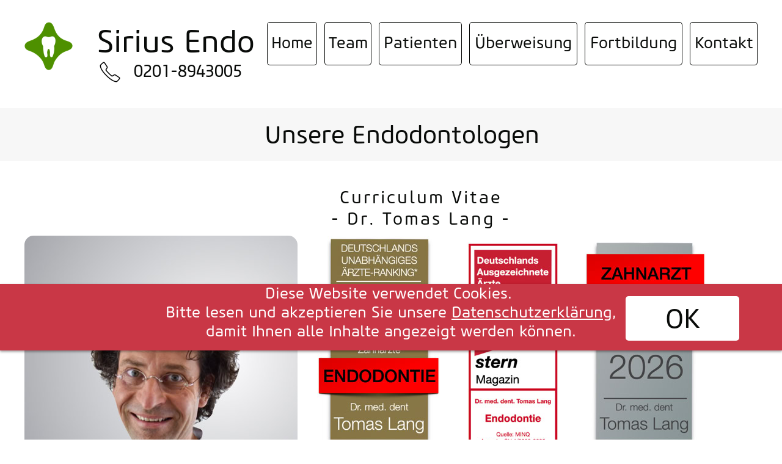

--- FILE ---
content_type: text/html
request_url: https://www.siriusendo.de/cv-tl.html
body_size: 33087
content:
<!DOCTYPE html>
<html lang="de-DE">
<head>
<meta charset="UTF-8">
<meta name="viewport" content="width=device-width,initial-scale=1,shrink-to-fit=no">
<title>CV-TL</title>
<meta name="robots" content="max-image-preview:large">
<meta name="generator" content="sitely.app 6.0.6">
<link rel="preload" href="css/coresansm45.woff2" as="font" crossorigin>
<style>html,body{-webkit-text-zoom:reset !important}@-webkit-keyframes fadeIn{0%{opacity:0}100%{opacity:1}}@keyframes fadeIn{0%{opacity:0}100%{opacity:1}}.fadeIn{-webkit-animation-name:fadeIn;animation-name:fadeIn}@-webkit-keyframes fadeOut{0%{opacity:1}100%{opacity:0}}@keyframes fadeOut{0%{opacity:1}100%{opacity:0}}.fadeOut{-webkit-animation-name:fadeOut;animation-name:fadeOut}.modpop{margin-left:var(--sw);overflow:hidden}.modalpop{overflow:scroll}.popup::-webkit-scrollbar{display:none}.popup div::-webkit-scrollbar{display:none}
@font-face{font-display:block;font-family:"Core Sans M 45";src:url('css/coresansm45.woff2') format('woff2'),url('css/coresansm45.woff') format('woff');font-weight:400}@font-face{font-display:block;font-family:"Redacted Script 1";src:url('css/redacted-script-regular.woff2') format('woff2'),url('css/redacted-script-regular.woff') format('woff');font-weight:400}body>div{font-size:0}p,span,h1,h2,h3,h4,h5,h6,a,li,button{margin:0;word-spacing:normal;word-wrap:break-word;-ms-word-wrap:break-word;pointer-events:auto;-ms-text-size-adjust:none !important;-moz-text-size-adjust:none !important;-webkit-text-size-adjust:none !important;text-size-adjust:none !important;max-height:10000000px}sup{font-size:inherit;vertical-align:baseline;position:relative;top:-0.4em}sub{font-size:inherit;vertical-align:baseline;position:relative;top:0.4em}ul{display:block;word-spacing:normal;word-wrap:break-word;line-break:normal;list-style-type:none;padding:0;margin:0;-moz-padding-start:0;-khtml-padding-start:0;-webkit-padding-start:0;-o-padding-start:0;-padding-start:0;-webkit-margin-before:0;-webkit-margin-after:0}li{display:block;white-space:normal}[data-marker]::before{content:attr(data-marker) ' ';-webkit-user-select:none;-khtml-user-select:none;-moz-user-select:none;-ms-user-select:none;-o-user-select:none;user-select:none;text-wrap:nowrap}li p, .slc{-webkit-touch-callout:none;-webkit-user-select:none;-khtml-user-select:none;-moz-user-select:none;-ms-user-select:none;-o-user-select:none;user-select:none}form{display:inline-block}a{text-decoration:inherit;color:inherit;-webkit-tap-highlight-color:rgba(0,0,0,0)}textarea{resize:none}.shm-l{float:left;clear:left}.shm-r{float:right;clear:right;shape-outside:content-box}.btf{display:none}#consentBanner{position:fixed;bottom:0;z-index:2147483647}.plyr{min-width:0 !important}html{font-family:sans-serif}body{font-size:0;margin:0;--z:1;zoom:var(--z)}audio,video{display:inline-block;vertical-align:baseline}audio:not([controls]){display:none;height:0}[hidden],template{display:none}a{background:0 0}b,strong{font-weight:700}dfn{font-style:italic}h1,h2,h3,h4,h5,h6{font-size:1em;line-height:1;margin:0}img{border:0}svg:not(:root){overflow:hidden}button,input,optgroup,select,textarea{color:inherit;font:inherit;margin:0}button{overflow:visible;background:none;border:0;padding:0;text-align:inherit;align-items:initial;padding-block-start:0;padding-block-end:0;padding-inline-start:0}button,select{text-transform:none}button,html input[type=button],input[type=submit]{-webkit-appearance:button;cursor:pointer;box-sizing:border-box;white-space:normal}input[type=text],input[type=password],input[type=email],input[type=date],input[type=number],textarea{-webkit-appearance:none;appearance:none;box-sizing:border-box}button[disabled],html input[disabled]{cursor:default}button::-moz-focus-inner,input::-moz-focus-inner{border:0;padding:0}input{line-height:normal}input[type=checkbox],input[type=radio]{box-sizing:border-box;padding:0}input[type=number]::-webkit-inner-spin-button,input[type=number]::-webkit-outer-spin-button{height:auto}input[type=search]{-webkit-appearance:textfield;-moz-box-sizing:content-box;-webkit-box-sizing:content-box;box-sizing:content-box}input[type=search]::-webkit-search-cancel-button,input[type=search]::-webkit-search-decoration{-webkit-appearance:none}textarea{overflow:auto;box-sizing:border-box;border-color:#ddd}optgroup{font-weight:700}table{border-collapse:collapse;border-spacing:0}td,th{padding:0}blockquote{margin-block-start:0;margin-block-end:0;margin-inline-start:0;margin-inline-end:0}:-webkit-full-screen-ancestor:not(iframe){-webkit-clip-path:initial!important}
html{-webkit-font-smoothing:antialiased; -moz-osx-font-smoothing:grayscale}.menu-content{cursor:pointer;position:relative}li{-webkit-tap-highlight-color:rgba(0,0,0,0)}
.mfp-bg,.mfp-container,.mfp-wrap{left:0;top:0;height:100%;width:100%}.mfp-container:before,.mfp-content{display:inline-block;vertical-align:middle}.mfp-bg{z-index:2147483640;overflow:hidden;position:fixed}.mfp-wrap{z-index:2147483641;position:fixed;outline:0!important;-webkit-backface-visibility:hidden}.mfp-container{text-align:center;position:absolute;padding:0 8px;-webkit-box-sizing:border-box;-moz-box-sizing:border-box;box-sizing:border-box}.mfp-container:before{content:'';height:100%}.mfp-align-top .mfp-container:before,.mfp-loading.mfp-figure,.mfp-s-error .mfp-content,.mfp-s-ready .mfp-preloader{display:none}.mfp-content{position:relative;margin:0 auto;text-align:left;z-index:2147483643}.mfp-close,.mfp-preloader{text-align:center;position:absolute}.mfp-ajax-holder .mfp-content,.mfp-inline-holder .mfp-content{width:100%;cursor:auto}.mfp-ajax-cur{cursor:progress}.mfp-zoom-out-cur,.mfp-zoom-out-cur .mfp-image-holder .mfp-close{cursor:-moz-zoom-out;cursor:-webkit-zoom-out;cursor:zoom-out}.mfp-gallery .mfp-image-holder .mfp-figure,.mfp-zoom{cursor:pointer}.mfp-zoom{cursor:-webkit-zoom-in;cursor:-moz-zoom-in;cursor:zoom-in}.mfp-auto-cursor .mfp-content{cursor:auto}.mfp-arrow,.mfp-close,.mfp-counter,.mfp-preloader{-webkit-user-select:none;-moz-user-select:none;user-select:none}.mfp-hide{display:none!important}.mfp-preloader{color:#ccc;top:50%;width:auto;margin-top:-.8em;left:8px;right:8px;z-index:2147483642}.mfp-close,.mfp-preloader a:hover{color:#fff}.mfp-preloader a{color:#ccc}button.mfp-arrow,button.mfp-close{overflow:visible;cursor:pointer;background:0 0;border:0;-webkit-appearance:none;display:block;outline:0;padding:0;z-index:2147483644;-webkit-box-shadow:none;box-shadow:none;touch-action:manipulation}button::-moz-focus-inner{padding:0;border:0}.mfp-close{width:44px;height:44px;line-height:44px;right:0;top:0;text-decoration:none;opacity:.65;padding:0 0 18px 10px;font-style:normal;font-size:28px;font-family:Arial,Baskerville,monospace}.mfp-arrow:focus,.mfp-arrow:hover,.mfp-close:focus,.mfp-close:hover,.mfp-fade.mfp-wrap.mfp-ready .mfp-content{opacity:1}.mfp-close:active{top:1px}.mfp-close-btn-in .mfp-close{color:#333}.mfp-iframe-holder .mfp-close,.mfp-image-holder .mfp-close{color:#fff;right:-6px;text-align:right;padding-right:6px;width:100%}.mfp-counter{position:absolute;top:0;right:0;color:#ccc;font-size:12px;line-height:18px;white-space:nowrap}.mfp-figure,img.mfp-img{line-height:0}.mfp-arrow{position:absolute;opacity:.65;margin:-55px 0 0;top:50%;padding:0;width:90px;height:110px;-webkit-tap-highlight-color:transparent}.mfp-arrow:active{margin-top:-54px}.mfp-arrow .mfp-a,.mfp-arrow .mfp-b,.mfp-arrow:after,.mfp-arrow:before{content:'';display:block;width:0;height:0;position:absolute;left:0;top:0;margin-top:35px;margin-left:35px;border:inset transparent}.mfp-arrow .mfp-a,.mfp-arrow:after{border-top-width:13px;border-bottom-width:13px;top:8px}.mfp-arrow .mfp-b,.mfp-arrow:before{border-top-width:21px;border-bottom-width:21px;opacity:.7}.mfp-arrow-left{left:0}.mfp-arrow-left .mfp-a,.mfp-arrow-left:after{border-right:17px solid #fff;margin-left:31px}.mfp-arrow-left .mfp-b,.mfp-arrow-left:before{margin-left:25px;border-right:27px solid #3f3f3f}.mfp-arrow-right{right:0}.mfp-arrow-right .mfp-a,.mfp-arrow-right:after{border-left:17px solid #fff;margin-left:39px}.mfp-arrow-right .mfp-b,.mfp-arrow-right:before{border-left:27px solid #3f3f3f}.mfp-iframe-holder,.mfp-plyr .mfp-container{padding:40px}.mfp-iframe-scaler,.mfp-player-scaler{height:0;overflow:hidden;padding-top:56.25%}.mfp-iframe-holder .mfp-content{line-height:0;width:100%}.mfp-iframe-holder .mfp-close{top:-40px}.mfp-iframe-scaler iframe,.mfp-player-scaler .player,.mfp-player-scaler .player1{display:block;top:0;box-shadow:0 0 8px rgba(0,0,0,.6);background:#000;position:absolute;left:0;width:100%}.mfp-iframe-scaler{width:100%}.mfp-iframe-scaler iframe{height:100%}.mfp-player-scaler{width:100%;max-width:900px}.mfp-player-scaler .player,.mfp-player-scaler .player1{right:0;bottom:0}.mfp-plyr .player{left:0;max-width:900px;margin:0 auto;height:100%}.mfp-plyr .player1{left:0;max-width:900px;margin:0 auto;height:0}.mfp-image-holder .mfp-content,img.mfp-img{max-width:100%}.mfp-figure:after,img.mfp-img{width:auto;height:auto;display:block}img.mfp-img{-webkit-box-sizing:border-box;-moz-box-sizing:border-box;box-sizing:border-box;padding:40px 0;margin:0 auto}.mfp-figure:after{content:'';position:absolute;left:0;top:40px;bottom:40px;right:0;z-index:-1}.mfp-figure small{color:#bdbdbd;display:block;font-size:12px;line-height:14px}.mfp-figure figure{margin:0}.mfp-bottom-bar{margin-top:-36px;position:absolute;top:100%;left:0;width:100%;cursor:auto}.mfp-title{text-align:left;line-height:18px;color:#f3f3f3;word-wrap:break-word;padding-right:36px}@media screen and (max-width:800px) and (orientation:landscape),screen and (max-height:300px){.mfp-img-mobile .mfp-image-holder{padding-left:0;padding-right:0}.mfp-img-mobile .mfp-bottom-bar:empty,.mfp-img-mobile img.mfp-img{padding:0}.mfp-img-mobile .mfp-figure:after{top:0;bottom:0}.mfp-img-mobile .mfp-figure small{display:inline;margin-left:5px}.mfp-img-mobile .mfp-bottom-bar{background:rgba(0,0,0,.6);bottom:0;margin:0;top:auto;padding:3px 5px;position:fixed;-webkit-box-sizing:border-box;-moz-box-sizing:border-box;box-sizing:border-box}.mfp-img-mobile .mfp-counter{right:5px;top:3px}.mfp-img-mobile .mfp-close{top:0;right:0;width:35px;height:35px;line-height:35px;background:rgba(0,0,0,.6);position:fixed;text-align:center;padding:0}}@media all and (max-width:900px){.mfp-arrow{-webkit-transform:scale(.75);transform:scale(.75)}.mfp-arrow-left{-webkit-transform-origin:0;transform-origin:0}.mfp-arrow-right{-webkit-transform-origin:100%;transform-origin:100%}.mfp-container{padding-left:6px;padding-right:6px}}.mfp-ie7 .mfp-container,.mfp-ie7 .mfp-img{padding:0}.mfp-ie7 .mfp-bottom-bar{width:600px;left:50%;margin-left:-300px;margin-top:5px;padding-bottom:5px}.mfp-ie7 .mfp-content{padding-top:44px}.mfp-ie7 .mfp-close{top:0;right:0;padding-top:0}.mfp-fade.mfp-bg.mfp-removing,.mfp-fade.mfp-wrap.mfp-removing .mfp-content{opacity:0!important}.mfp-fade.mfp-wrap .mfp-content{opacity:0;-webkit-transition:.15s ease-out;-moz-transition:.15s ease-out;transition:.15s ease-out}
#b{background-color:#fff}.v27{display:block;pointer-events:none}.ps240{margin-top:0;top:0;position:-webkit-sticky;position:-moz-sticky;position:-o-sticky;position:-ms-sticky;position:sticky}.s303{width:100%;min-width:1200px;min-height:198px}.z193{z-index:64}.ps241{display:inline-block;width:0;height:0}.v28{display:inline-block;vertical-align:top}.ps242{position:relative;margin-top:0}.z194{z-index:65}.s304{width:100%;min-width:1200px;min-height:107px}.c53{border:0;-webkit-border-radius:0;-moz-border-radius:0;border-radius:0;background-color:#fff}.z195{z-index:67}.ps243{position:relative;margin-top:-83px}.v29{display:block}.s305{width:1200px;margin-left:auto;margin-right:auto;min-height:174px}.ps244{position:relative;margin-left:0;margin-top:0}.s306{min-width:1201px;width:1201px;min-height:174px}.v30{display:inline-block;vertical-align:top;pointer-events:auto}.ps245{position:relative;margin-left:0;margin-top:11px}.s307{min-width:79px;width:79px;min-height:80px;height:80px}.z196{z-index:68}.a12{display:block}.i75{position:absolute;left:0;width:79px;top:1px;height:79px;-webkit-border-radius:0;-moz-border-radius:0;border-radius:0;border:0;-ms-transform:scale(-1, 1);-moz-transform:scale(-1, 1);-webkit-transform:scale(-1, 1);transform:scale(-1, 1)}.ps246{position:relative;margin-left:-7px;margin-top:0}.s308{min-width:352px;width:352px;min-height:174px}.z197{z-index:69}.p11{text-indent:0;padding-bottom:0;padding-right:0;text-align:center}.f64{font-family:"Core Sans M 45";font-size:50px;font-size:calc(50px * var(--f));line-height:1.741;font-weight:400;font-style:normal;text-decoration:none;text-transform:none;letter-spacing:normal;color:rgba(1,3,1,0.97);background-color:initial;text-shadow:none}.v31{display:inline-block;vertical-align:top;pointer-events:auto;overflow:visible}.ps247{position:relative;margin-left:397px;margin-top:-162px}.s309{min-width:804px;width:804px;height:71px}.z198{z-index:70}.s310{min-width:803px;width:803px;min-height:71px;height:71px}.m3{padding:0px 0px 0px 0px}.s311{min-width:82px;width:82px;height:71px}.mcv3{display:inline-block}.v32{display:inline-block;vertical-align:top;pointer-events:none}.s312{min-width:80px;width:80px;min-height:69px}.c55{border:1px solid rgba(1,3,1,0.97);background-clip:padding-box;-webkit-border-radius:5px;-moz-border-radius:5px;border-radius:5px;background-color:#fff}.ps248{position:relative;margin-left:0;margin-top:17px}.s313{min-width:80px;width:80px;min-height:35px}.f65{font-family:"Core Sans M 45";font-size:26px;font-size:calc(26px * var(--f));line-height:1.270;font-weight:400;font-style:normal;text-decoration:none;text-transform:none;letter-spacing:normal;color:rgba(1,3,1,0.97);background-color:initial;text-shadow:none}.ps249{position:relative;margin-left:94px;margin-top:-71px}.s314{min-width:77px;width:77px;height:71px}.s315{min-width:75px;width:75px;min-height:69px}.s316{min-width:75px;width:75px;min-height:35px}.ps250{position:relative;margin-left:183px;margin-top:-71px}.s317{min-width:136px;width:136px;height:71px}.s318{min-width:134px;width:134px;min-height:69px}.s319{min-width:134px;width:134px;min-height:35px}.ps251{position:relative;margin-left:331px;margin-top:-71px}.s320{min-width:177px;width:177px;height:71px}.s321{min-width:175px;width:175px;min-height:69px}.s322{min-width:175px;width:175px;min-height:35px}.ps252{position:relative;margin-left:520px;margin-top:-71px}.s323{min-width:160px;width:160px;height:71px}.s324{min-width:158px;width:158px;min-height:69px}.s325{min-width:158px;width:158px;min-height:35px}.ps253{position:relative;margin-left:692px;margin-top:-71px}.s326{min-width:111px;width:111px;height:71px}.s327{min-width:109px;width:109px;min-height:69px}.s328{min-width:109px;width:109px;min-height:35px}.ps254{position:relative;margin-top:-156px}.s329{width:100%;min-width:1200px;min-height:103px}.c56{border:0;-webkit-border-radius:15px;-moz-border-radius:15px;border-radius:15px;background-color:#fff}.z199{z-index:66}.ps255{position:relative;margin-top:-106px}.s330{width:1200px;margin-left:auto;margin-right:auto;min-height:53px}.ps256{position:relative;margin-left:179px;margin-top:0}.s331{min-width:189px;width:189px;min-height:53px}.z200{z-index:71}.p12{text-indent:0;padding-bottom:0;padding-right:0;text-align:left}.f66{font-family:"Core Sans M 45";font-size:28px;font-size:calc(28px * var(--f));line-height:1.751;font-weight:400;font-style:normal;text-decoration:none;text-transform:none;letter-spacing:normal;color:rgba(1,3,1,0.97);background-color:initial;text-shadow:none}.ps257{position:relative;margin-top:-100px}.s332{width:1200px;margin-left:auto;margin-right:auto;min-height:41px}.ps258{position:relative;margin-left:121px;margin-top:0}.s333{min-width:38px;width:38px;min-height:41px;height:41px}.z201{z-index:72}.i76{position:absolute;left:0;width:38px;top:1px;height:38px;-webkit-border-radius:5px;-moz-border-radius:5px;border-radius:5px;border:0}.ps259{position:relative;margin-top:-104px}.s334{width:1200px;margin-left:auto;margin-right:auto;min-height:45px}.s335{min-width:159px;width:159px;min-height:45px}.z202{z-index:16}.ps260{position:relative;margin-left:83px;margin-top:4px}.z203{z-index:35}.ps261{position:relative;margin-top:38px}.s336{width:100%;min-width:1200px;min-height:87px}.c57{-webkit-border-radius:0;-moz-border-radius:0;border-radius:0}.z204{z-index:1}.c58{position:absolute;box-sizing:border-box;pointer-events:none;border:0;-webkit-border-radius:0;-moz-border-radius:0;border-radius:0;background-color:#e3e3e3;opacity:0.29}.s337{width:100%;height:100%}.ps262{position:relative;margin-top:9px}.s338{width:1200px;margin-left:auto;margin-right:auto;min-height:69px}.ps263{position:relative;margin-left:393px;margin-top:0}.s339{min-width:507px;width:507px;min-height:69px}.z205{z-index:20}.f67{font-family:"Core Sans M 45";font-size:40px;font-size:calc(40px * var(--f));line-height:1.726;font-weight:400;font-style:normal;text-decoration:none;text-transform:none;letter-spacing:normal;color:rgba(1,3,1,0.97);background-color:initial;text-shadow:none}.ps264{position:relative;margin-top:42px}.s340{width:1200px;margin-left:auto;margin-right:auto;min-height:10619px}.s341{min-width:1187px;width:1187px;min-height:717px}.ps265{position:relative;margin-left:0;margin-top:80px}.s342{min-width:447px;width:447px;min-height:603px;height:603px}.z206{z-index:18}.un26-mfp.mfp-bg{opacity:0;background:#0b0b0b;-webkit-transition:all 0.15s ease-out;-moz-transition:all 0.15s ease-out;transition:all 0.15s ease-out}.un26-mfp.mfp-bg.mfp-ready{opacity:0.8;filter:alpha(opacity=80)}.un26-mfp .mfp-close{color:#ffffff !important}.i77{position:absolute;left:0;width:447px;top:0;height:603px;-webkit-border-radius:15px;-moz-border-radius:15px;border-radius:15px;border:0}.ps266{position:relative;margin-left:-155px;margin-top:0}.s343{min-width:713px;width:713px;min-height:717px;line-height:0}.s344{min-width:713px;width:713px;min-height:70px}.z207{z-index:54}.f68{font-family:"Core Sans M 45";font-size:28px;font-size:calc(28px * var(--f));line-height:1.251;font-weight:400;font-style:normal;text-decoration:none;text-transform:none;letter-spacing:3.00px;color:rgba(1,3,1,0.97);background-color:initial;text-shadow:none}.ps267{position:relative;margin-left:158px;margin-top:-49px}.s345{min-width:443px;width:443px;min-height:435px}.s346{min-width:300px;width:300px;min-height:435px;line-height:0}.s347{min-width:300px;width:300px;min-height:435px}.s348{min-width:300px;width:300px;min-height:300px}.c59{border:0;-webkit-border-radius:0;-moz-border-radius:0;border-radius:0;background-color:#cddee8}.z208{z-index:2146435072}.ps268{position:relative;margin-left:250px;margin-top:10px}.s349{min-width:40px;width:40px;height:40px;box-sizing:border-box}.c60{-webkit-user-select:none;-moz-user-select:none;user-select:none;-webkit-border-radius:20px;-moz-border-radius:20px;border-radius:20px;background-color:rgba(1,3,1,0.97);background-image:url(images/l/close.svg);background-size:cover;background-position:50% 50%;background-repeat:no-repeat;transition:color 0.2s, border-color 0.2s, background-color 0.2s;transition-timing-function:linear;transform-style:preserve-3d}.z209{z-index:43}.a13{transform:translateZ(1px);display:inline-block;width:100%;height:100%;z-index:1}.ps269{position:relative;margin-left:29px;margin-top:-241px}.s350{min-width:201px;width:201px;min-height:376px;height:376px}.z210{z-index:73}.i78{position:absolute;left:0;width:201px;top:1px;height:374px;-webkit-border-radius:0;-moz-border-radius:0;border-radius:0;border:0}.ps270{position:relative;margin-left:0;margin-top:-435px}.z211{z-index:42}.ps271{position:relative;margin-left:255px;margin-top:-366px}.s351{min-width:188px;width:188px;min-height:350px;height:350px}.z212{z-index:74}.i79{position:absolute;left:19px;width:150px;top:0;height:350px;-webkit-border-radius:0;-moz-border-radius:0;border-radius:0;border:0}.ps272{position:relative;margin-left:168px;margin-top:43px}.s352{min-width:481px;width:481px;min-height:218px}.s353{min-width:334px;width:334px;min-height:218px;height:218px}.z213{z-index:58}.i80{position:absolute;left:0;width:334px;top:26px;height:167px;-webkit-border-radius:0;-moz-border-radius:0;border-radius:0;border:0}.ps273{position:relative;margin-left:18px;margin-top:35px}.s354{min-width:129px;width:129px;min-height:148px;height:148px}.z214{z-index:4}.i81{position:absolute;left:0;width:129px;top:13px;height:123px;-webkit-border-radius:0;-moz-border-radius:0;border-radius:0;border:0}.ps274{position:relative;margin-left:915px;margin-top:-627px}.s355{min-width:204px;width:204px;min-height:364px;height:364px}.z215{z-index:75}.i82{position:absolute;left:3px;width:198px;top:0;height:364px;-webkit-border-radius:0;-moz-border-radius:0;border-radius:0;border:0}.ps275{position:relative;margin-left:978px;margin-top:-207px}.s356{min-width:209px;width:209px;min-height:207px;height:207px}.z216{z-index:38}.i83{position:absolute;left:1px;width:207px;top:0;height:207px;-webkit-border-radius:0;-moz-border-radius:0;border-radius:0;border:0}.ps276{position:relative;margin-left:0;margin-top:20px}.s357{min-width:1200px;width:1200px;min-height:2968px}.ps277{position:relative;margin-left:0;margin-top:10px}.s358{min-width:427px;width:427px;min-height:2958px}.z217{z-index:5}.f69{font-family:"Core Sans M 45";font-size:20px;font-size:calc(20px * var(--f));line-height:1.751;font-weight:400;font-style:normal;text-decoration:none;text-transform:none;letter-spacing:normal;color:rgba(1,3,1,0.97);background-color:initial;text-shadow:none}.f70{font-family:"Core Sans M 45";font-size:17px;font-size:calc(17px * var(--f));line-height:1.766;font-weight:400;font-style:normal;text-decoration:none;text-transform:none;letter-spacing:normal;color:rgba(1,3,1,0.97);background-color:initial;text-shadow:none}.f71{font-family:"Core Sans M 45";font-size:17px;font-size:calc(17px * var(--f));line-height:1.766;font-weight:400;font-style:normal;text-decoration:none;text-transform:none;letter-spacing:normal;color:rgba(1,3,1,0.97);background-color:initial;text-shadow:none}.f72{font-family:"Core Sans M 45";font-size:17px;font-size:calc(17px * var(--f));line-height:1.530;font-weight:400;font-style:normal;text-decoration:none;text-transform:none;letter-spacing:normal;color:rgba(1,3,1,0.97);background-color:initial;text-shadow:none}.f73{font-family:"Core Sans M 45";font-size:20px;font-size:calc(20px * var(--f));line-height:1.751;font-weight:400;font-style:normal;text-decoration:none;text-transform:none;letter-spacing:normal;color:rgba(1,3,1,0.97);background-color:initial;text-shadow:none}.f74{font-family:"Core Sans M 45";font-size:20px;font-size:calc(20px * var(--f));line-height:1.501;font-weight:400;font-style:normal;text-decoration:none;text-transform:none;letter-spacing:normal;color:rgba(1,3,1,0.97);background-color:initial;text-shadow:none}.f75{font-family:"Core Sans M 45";font-size:17px;font-size:calc(17px * var(--f));line-height:1.766;font-weight:400;font-style:normal;text-decoration:underline;text-transform:none;letter-spacing:normal;color:#268bd2;background-color:initial;text-shadow:none}.f76{font-family:"Core Sans M 45";font-size:17px;font-size:calc(17px * var(--f));line-height:1.354;font-weight:400;font-style:normal;text-decoration:none;text-transform:none;letter-spacing:normal;color:rgba(1,3,1,0.97);background-color:initial;text-shadow:none}.f77{font-family:"Core Sans M 45";font-size:20px;font-size:calc(20px * var(--f));line-height:1.401;font-weight:400;font-style:normal;text-decoration:none;text-transform:none;letter-spacing:normal;color:rgba(1,3,1,0.97);background-color:initial;text-shadow:none}.f78{font-family:"Core Sans M 45";font-size:17px;font-size:calc(17px * var(--f));line-height:1.354;font-weight:400;font-style:normal;text-decoration:underline;text-transform:none;letter-spacing:normal;color:#268bd2;background-color:initial;text-shadow:none}.f79{font-family:"Core Sans M 45";font-size:17px;font-size:calc(17px * var(--f));line-height:1.530;font-weight:400;font-style:normal;text-decoration:underline;text-transform:none;letter-spacing:normal;color:#268bd2;background-color:initial;text-shadow:none}.f80{font-family:"Core Sans M 45";font-size:17px;font-size:calc(17px * var(--f));line-height:1.530;font-weight:400;font-style:normal;text-decoration:none;text-transform:none;letter-spacing:normal;color:rgba(1,3,1,0.97);background-color:initial;text-shadow:none}.ps278{position:relative;margin-left:42px;margin-top:0}.s359{min-width:2px;width:2px;min-height:2792px}.c61{border:2px solid rgba(77,143,0,0.7);background-clip:padding-box;-webkit-border-radius:0;-moz-border-radius:0;border-radius:0;background-color:rgba(77,143,0,0.7)}.z218{z-index:39}.ps279{position:relative;margin-left:0;margin-top:2695px}.s360{min-width:2px;width:2px;min-height:1px}.ps280{position:relative;margin-left:0;margin-top:-1px}.ps281{position:relative;margin-left:0;margin-top:-1741px}.ps282{position:relative;margin-left:28px;margin-top:11px}.s361{min-width:354px;width:354px;min-height:2439px;line-height:0}.s362{min-width:354px;width:354px;min-height:2439px}.z219{z-index:6}.ps283{position:relative;margin-left:87px;margin-top:-2171px}.s363{min-width:197px;width:197px;min-height:81px;height:81px}.z220{z-index:76}.i84{position:absolute;left:0;width:197px;top:7px;height:67px;-webkit-border-radius:0;-moz-border-radius:0;border-radius:0;border:0}.ps284{position:relative;margin-left:94px;margin-top:-2004px}.s364{min-width:170px;width:170px;min-height:63px;height:63px}.z221{z-index:19}.i85{position:absolute;left:0;width:170px;top:6px;height:51px;-webkit-border-radius:0;-moz-border-radius:0;border-radius:0;border:0}.ps285{position:relative;margin-left:99px;margin-top:-1880px}.s365{min-width:147px;width:147px;min-height:66px;height:66px}.z222{z-index:21}.i86{position:absolute;left:0;width:147px;top:3px;height:59px;-webkit-border-radius:0;-moz-border-radius:0;border-radius:0;border:0}.ps286{position:relative;margin-left:80px;margin-top:-1734px}.s366{min-width:183px;width:183px;min-height:79px;height:79px}.z223{z-index:9}.i87{position:absolute;left:0;width:183px;top:6px;height:67px;-webkit-border-radius:0;-moz-border-radius:0;border-radius:0;border:0}.ps287{position:relative;margin-left:124px;margin-top:-1530px}.s367{min-width:125px;width:125px;min-height:75px;height:75px}.z224{z-index:22}.i88{position:absolute;left:0;width:125px;top:6px;height:63px;-webkit-border-radius:0;-moz-border-radius:0;border-radius:0;border:0}.ps288{position:relative;margin-left:104px;margin-top:-1348px}.s368{min-width:180px;width:180px;min-height:75px;height:75px}.z225{z-index:11}.i89{position:absolute;left:1px;width:178px;top:0;height:75px;-webkit-border-radius:0;-moz-border-radius:0;border-radius:0;border:0}.ps289{position:relative;margin-left:116px;margin-top:-1166px}.s369{min-width:150px;width:150px;min-height:35px;height:35px}.z226{z-index:12}.i90{position:absolute;left:28px;width:93px;top:0;height:35px;-webkit-border-radius:0;-moz-border-radius:0;border-radius:0;border:0}.ps290{position:relative;margin-left:111px;margin-top:-1016px}.s370{min-width:148px;width:148px;min-height:76px;height:76px}.z227{z-index:23}.i91{position:absolute;left:24px;width:100px;top:0;height:76px;-webkit-border-radius:0;-moz-border-radius:0;border-radius:0;border:0}.ps291{position:relative;margin-left:124px;margin-top:-817px}.s371{min-width:122px;width:122px;min-height:73px;height:73px}.z228{z-index:14}.i92{position:absolute;left:10px;width:102px;top:0;height:73px;-webkit-border-radius:0;-moz-border-radius:0;border-radius:0;border:0}.ps292{position:relative;margin-left:109px;margin-top:-656px}.s372{min-width:144px;width:144px;min-height:77px;height:77px}.z229{z-index:46}.i93{position:absolute;left:14px;width:116px;top:0;height:77px;-webkit-border-radius:0;-moz-border-radius:0;border-radius:0;border:0}.ps293{position:relative;margin-left:-111px;margin-top:-474px}.s373{min-width:91px;width:91px;min-height:66px;height:66px}.z230{z-index:17}.i94{position:absolute;left:21px;width:49px;top:0;height:66px;-webkit-border-radius:0;-moz-border-radius:0;border-radius:0;border:0}.ps294{position:relative;margin-left:92px;margin-top:10px}.s374{min-width:251px;width:251px;min-height:2391px;line-height:0}.s375{min-width:251px;width:251px;min-height:300px;height:300px}.z231{z-index:7}.un27-mfp.mfp-bg{opacity:0;background:#0b0b0b;-webkit-transition:all 0.15s ease-out;-moz-transition:all 0.15s ease-out;transition:all 0.15s ease-out}.un27-mfp.mfp-bg.mfp-ready{opacity:0.8;filter:alpha(opacity=80)}.un27-mfp .mfp-close{color:#ffffff !important}.i95{position:absolute;left:0;width:251px;top:0;height:300px;-webkit-border-radius:15px;-moz-border-radius:15px;border-radius:15px;border:0}.ps295{position:relative;margin-left:0;margin-top:136px}.z232{z-index:8}.un28-mfp.mfp-bg{opacity:0;background:#0b0b0b;-webkit-transition:all 0.15s ease-out;-moz-transition:all 0.15s ease-out;transition:all 0.15s ease-out}.un28-mfp.mfp-bg.mfp-ready{opacity:0.8;filter:alpha(opacity=80)}.un28-mfp .mfp-close{color:#ffffff !important}.ps296{position:relative;margin-left:0;margin-top:131px}.z233{z-index:10}.un29-mfp.mfp-bg{opacity:0;background:#0b0b0b;-webkit-transition:all 0.15s ease-out;-moz-transition:all 0.15s ease-out;transition:all 0.15s ease-out}.un29-mfp.mfp-bg.mfp-ready{opacity:0.8;filter:alpha(opacity=80)}.un29-mfp .mfp-close{color:#ffffff !important}.ps297{position:relative;margin-left:0;margin-top:124px}.z234{z-index:13}.un30-mfp.mfp-bg{opacity:0;background:#0b0b0b;-webkit-transition:all 0.15s ease-out;-moz-transition:all 0.15s ease-out;transition:all 0.15s ease-out}.un30-mfp.mfp-bg.mfp-ready{opacity:0.8;filter:alpha(opacity=80)}.un30-mfp .mfp-close{color:#ffffff !important}.ps298{position:relative;margin-left:0;margin-top:141px}.z235{z-index:15}.un31-mfp.mfp-bg{opacity:0;background:#0b0b0b;-webkit-transition:all 0.15s ease-out;-moz-transition:all 0.15s ease-out;transition:all 0.15s ease-out}.un31-mfp.mfp-bg.mfp-ready{opacity:0.8;filter:alpha(opacity=80)}.un31-mfp .mfp-close{color:#ffffff !important}.ps299{position:relative;margin-left:0;margin-top:59px}.z236{z-index:24}.un32-mfp.mfp-bg{opacity:0;background:#0b0b0b;-webkit-transition:all 0.15s ease-out;-moz-transition:all 0.15s ease-out;transition:all 0.15s ease-out}.un32-mfp.mfp-bg.mfp-ready{opacity:0.8;filter:alpha(opacity=80)}.un32-mfp .mfp-close{color:#ffffff !important}.v33{display:none;pointer-events:none}.s376{width:100%;width:calc(100% - var(--sw));min-width:1200px;min-height:26538px}.c62{border:0;-webkit-border-radius:0;-moz-border-radius:0;border-radius:0;background-color:transparent}.ps301{position:relative;margin-top:13179px}.s377{width:1200px;margin-left:auto;margin-right:auto;min-height:201px}.ps302{position:relative;margin-left:300px;margin-top:0}.s378{min-width:600px;width:600px;min-height:201px}.s379{min-width:600px;width:600px;min-height:201px;line-height:0}.s380{min-width:600px;width:600px;min-height:180px}.z237{z-index:85}.f81{font-family:"Redacted Script 1";font-size:20px;font-size:calc(20px * var(--f));line-height:1.601;font-weight:400;font-style:normal;text-decoration:none;text-transform:none;letter-spacing:normal;color:rgba(1,3,1,0.97);background-color:initial;text-shadow:none}.ps303{position:relative;margin-left:175px;margin-top:-129px}.s381{min-width:250px;width:250px;min-height:150px}.z238{z-index:79}.ps304{position:relative;margin-left:74px;margin-top:26px}.s382{min-width:102px;width:102px;height:27px}.z239{z-index:84}.input3{border:1px solid #e3e3e3;-webkit-border-radius:0;-moz-border-radius:0;border-radius:0;background-color:#fff;width:102px;height:27px;font-family:"Helvetica Neue", sans-serif;font-size:12px;line-height:1.168;font-weight:400;font-style:normal;text-decoration:none;text-transform:none;letter-spacing:normal;color:rgba(1,3,1,0.97);text-shadow:none;text-indent:0;padding-bottom:0;text-align:left;padding:4px}.input3::placeholder{color:rgb(169,169,169);opacity:1}.ps305{position:relative;margin-top:12891px}.s383{width:100%;min-width:1200px;min-height:109px}.z240{z-index:83}.c63{border:0;-webkit-border-radius:0;-moz-border-radius:0;border-radius:0;background-color:#c93746;box-shadow:0 2px 4px rgba(0,0,0,0.4)}.z241{z-index:80}.s384{width:1200px;margin-left:auto;margin-right:auto;min-height:109px}.ps306{position:relative;margin-left:220px;margin-top:0}.s385{min-width:950px;width:950px;min-height:109px}.s386{min-width:760px;width:760px;min-height:109px}.z242{z-index:81}.f82{font-family:"Core Sans M 45";font-size:25px;font-size:calc(25px * var(--f));line-height:1.241;font-weight:400;font-style:normal;text-decoration:none;text-transform:none;letter-spacing:normal;color:#fff;background-color:initial;text-shadow:none}.f83{font-family:"Core Sans M 45";font-size:25px;font-size:calc(25px * var(--f));line-height:1.241;font-weight:400;font-style:normal;text-decoration:underline;text-transform:none;letter-spacing:normal;color:#fff;background-color:initial;text-shadow:none}.v34{display:inline-block;vertical-align:top;pointer-events:auto;outline:0}.ps307{position:relative;margin-left:4px;margin-top:20px}.s387{min-width:186px;height:73px;box-sizing:border-box;width:186px;padding-right:0}.c64{-webkit-user-select:none;-moz-user-select:none;user-select:none;color:rgba(1,3,1,0.97);-webkit-border-radius:5px;-moz-border-radius:5px;border-radius:5px;background-color:#fff;transition:color 0.2s, border-color 0.2s, background-color 0.2s;transition-timing-function:linear}.z243{z-index:82}.f84{font-family:"Core Sans M 45";font-size:44px;font-size:calc(44px * var(--f));line-height:1.228;font-weight:400;font-style:normal;text-decoration:none;text-transform:none;letter-spacing:normal;text-shadow:none;text-indent:0;padding-right:0;text-align:center;cursor:pointer;padding-top:10px;padding-bottom:9px}.c60:hover{background-color:#82939e;color:rgba(1,3,1,0.97);background-clip:padding-box;border:0}.c60:active{transition:initial;color:#fff;background-color:#52646f}.c64:hover{background-clip:padding-box}.c64:active{transition:initial}body{--d:0;--s:1200}@media (min-width:960px) and (max-width:1199px) {.s303{min-width:960px;min-height:158px}.s304{min-width:960px;min-height:86px}.ps243{margin-top:-67px}.s305{width:960px;min-height:139px}.s306{min-width:943px;width:943px;min-height:139px}.ps245{margin-top:9px}.s307{min-width:63px;width:63px;min-height:64px;height:64px}.i75{width:63px;height:63px}.ps246{margin-left:-5px}.s308{min-width:282px;width:282px;min-height:139px}.f64{font-size:40px;font-size:calc(40px * var(--f));line-height:1.726}.ps247{margin-left:318px;margin-top:-129px}.s309{min-width:625px;width:625px;height:57px}.s310{min-width:625px;width:625px;min-height:57px;height:57px}.s311{min-width:64px;width:64px;height:57px}.s312{min-width:62px;width:62px;min-height:55px}.ps248{margin-top:14px}.s313{min-width:62px;width:62px;min-height:27px}.f65{font-size:20px;font-size:calc(20px * var(--f));line-height:1.251}.ps249{margin-left:73px;margin-top:-57px}.s314{min-width:60px;width:60px;height:57px}.s315{min-width:58px;width:58px;min-height:55px}.s316{min-width:58px;width:58px;min-height:27px}.ps250{margin-left:143px;margin-top:-57px}.s317{min-width:105px;width:105px;height:57px}.s318{min-width:103px;width:103px;min-height:55px}.s319{min-width:103px;width:103px;min-height:27px}.ps251{margin-left:258px;margin-top:-57px}.s320{min-width:137px;width:137px;height:57px}.s321{min-width:135px;width:135px;min-height:55px}.s322{min-width:135px;width:135px;min-height:27px}.ps252{margin-left:405px;margin-top:-57px}.s323{min-width:123px;width:123px;height:57px}.s324{min-width:121px;width:121px;min-height:55px}.s325{min-width:121px;width:121px;min-height:27px}.ps253{margin-left:538px;margin-top:-57px}.s326{min-width:86px;width:86px;height:57px}.s327{min-width:84px;width:84px;min-height:55px}.s328{min-width:84px;width:84px;min-height:27px}.ps254{margin-top:-124px}.s329{min-width:960px;min-height:82px}.ps255{margin-top:-84px}.s330{width:960px;min-height:42px}.ps256{margin-left:143px}.s331{min-width:151px;width:151px;min-height:42px}.f66{font-size:22px;font-size:calc(22px * var(--f));line-height:1.774}.ps257{margin-top:-80px}.s332{width:960px;min-height:33px}.ps258{margin-left:97px}.s333{min-width:30px;width:30px;min-height:33px;height:33px}.i76{width:30px;height:30px}.ps259{margin-top:-83px}.s334{width:960px;min-height:36px}.s335{min-width:127px;width:127px;min-height:36px}.ps260{margin-left:67px;margin-top:3px}.ps261{margin-top:31px}.s336{min-width:960px;min-height:70px}.ps262{margin-top:7px}.s338{width:960px;min-height:55px}.ps263{margin-left:314px}.s339{min-width:406px;width:406px;min-height:55px}.f67{font-size:32px;font-size:calc(32px * var(--f));line-height:1.720}.ps264{margin-top:33px}.s340{width:960px;min-height:8495px}.s341{min-width:949px;width:949px;min-height:574px}.ps265{margin-top:64px}.s342{min-width:358px;width:358px;min-height:482px;height:482px}.i77{width:358px;height:482px}.ps266{margin-left:-124px}.s343{min-width:570px;width:570px;min-height:573px}.s344{min-width:570px;width:570px;min-height:56px}.f68{font-size:22px;font-size:calc(22px * var(--f));line-height:1.274}.ps267{margin-left:126px;margin-top:-39px}.s345{min-width:354px;width:354px;min-height:348px}.s346{min-width:240px;width:240px;min-height:348px}.s347{min-width:240px;width:240px;min-height:348px}.s348{min-width:240px;width:240px;min-height:240px}.ps268{margin-left:200px;margin-top:8px}.s349{min-width:32px;width:32px;height:32px}.c60{-webkit-border-radius:16px;-moz-border-radius:16px;border-radius:16px}.ps269{margin-left:23px;margin-top:-193px}.s350{min-width:161px;width:161px;min-height:301px;height:301px}.i78{width:161px;height:299px}.ps270{margin-top:-348px}.ps271{margin-left:204px;margin-top:-293px}.s351{min-width:150px;width:150px;min-height:280px;height:280px}.i79{left:15px;width:120px;height:280px}.ps272{margin-left:134px;margin-top:34px}.s352{min-width:385px;width:385px;min-height:174px}.s353{min-width:267px;width:267px;min-height:174px;height:174px}.i80{width:267px;top:20px;height:134px}.ps273{margin-left:15px;margin-top:28px}.s354{min-width:103px;width:103px;min-height:118px;height:118px}.i81{width:103px;top:10px;height:98px}.ps274{margin-left:732px;margin-top:-501px}.s355{min-width:163px;width:163px;min-height:291px;height:291px}.i82{width:158px;height:291px}.ps275{margin-left:782px;margin-top:-165px}.s356{min-width:167px;width:167px;min-height:166px;height:166px}.i83{width:166px;height:166px}.ps276{margin-top:15px}.s357{min-width:960px;width:960px;min-height:2374px}.ps277{margin-top:8px}.s358{min-width:342px;width:342px;min-height:2366px}.f69{font-size:16px;font-size:calc(16px * var(--f));line-height:1.813}.f70{font-size:13px;font-size:calc(13px * var(--f));line-height:1.693}.f71{font-size:13px;font-size:calc(13px * var(--f));line-height:1.693}.f72{font-size:13px;font-size:calc(13px * var(--f));line-height:1.463}.f73{font-size:16px;font-size:calc(16px * var(--f));line-height:1.813}.f74{font-size:16px;font-size:calc(16px * var(--f));line-height:1.438}.f75{font-size:13px;font-size:calc(13px * var(--f));line-height:1.693}.f76{font-size:13px;font-size:calc(13px * var(--f));line-height:1.386}.f77{font-size:16px;font-size:calc(16px * var(--f));line-height:1.313}.f78{font-size:13px;font-size:calc(13px * var(--f));line-height:1.386}.f79{font-size:13px;font-size:calc(13px * var(--f));line-height:1.463}.f80{font-size:13px;font-size:calc(13px * var(--f));line-height:1.463}.ps278{margin-left:33px}.s359{min-height:2234px}.ps279{margin-top:2156px}.ps281{margin-top:-1393px}.ps282{margin-left:21px;margin-top:9px}.s361{min-width:283px;width:283px;min-height:1951px}.s362{min-width:283px;width:283px;min-height:1951px}.ps283{margin-left:70px;margin-top:-1736px}.s363{min-width:158px;width:158px;min-height:65px;height:65px}.i84{width:158px;top:5px;height:54px}.ps284{margin-left:76px;margin-top:-1603px}.s364{min-width:136px;width:136px;min-height:50px;height:50px}.i85{width:136px;top:5px;height:40px}.ps285{margin-left:80px;margin-top:-1504px}.s365{min-width:118px;width:118px;min-height:53px;height:53px}.i86{width:118px;height:47px}.ps286{margin-left:64px;margin-top:-1387px}.s366{min-width:146px;width:146px;min-height:63px;height:63px}.i87{width:146px;top:5px;height:53px}.ps287{margin-left:100px;margin-top:-1224px}.s367{min-width:100px;width:100px;min-height:60px;height:60px}.i88{width:100px;top:5px;height:50px}.ps288{margin-left:84px;margin-top:-1078px}.s368{min-width:144px;width:144px;min-height:60px;height:60px}.i89{width:142px;height:60px}.ps289{margin-left:93px;margin-top:-932px}.s369{min-width:120px;width:120px;min-height:28px;height:28px}.i90{left:23px;width:75px;height:28px}.ps290{margin-left:89px;margin-top:-812px}.s370{min-width:118px;width:118px;min-height:61px;height:61px}.i91{left:19px;width:81px;height:61px}.ps291{margin-left:100px;margin-top:-653px}.s371{min-width:98px;width:98px;min-height:58px;height:58px}.i92{left:9px;width:81px;height:58px}.ps292{margin-left:88px;margin-top:-524px}.s372{min-width:115px;width:115px;min-height:62px;height:62px}.i93{left:11px;width:93px;height:62px}.ps293{margin-left:-89px;margin-top:-379px}.s373{min-width:73px;width:73px;min-height:53px;height:53px}.i94{left:17px;width:39px;height:53px}.ps294{margin-left:74px;margin-top:8px}.s374{min-width:201px;width:201px;min-height:1913px}.s375{min-width:201px;width:201px;min-height:240px;height:240px}.i95{width:201px;height:240px}.ps295{margin-top:109px}.ps296{margin-top:105px}.ps297{margin-top:99px}.ps298{margin-top:113px}.ps299{margin-top:47px}.s376{min-width:960px;min-height:21230px}.ps301{margin-top:10543px}.s377{width:960px;min-height:161px}.ps302{margin-left:240px}.s378{min-width:480px;width:480px;min-height:161px}.s379{min-width:480px;width:480px;min-height:161px}.s380{min-width:480px;width:480px;min-height:144px}.f81{font-size:16px;font-size:calc(16px * var(--f));line-height:1.626}.ps303{margin-left:140px;margin-top:-103px}.s381{min-width:200px;width:200px;min-height:120px}.ps304{margin-left:59px;margin-top:20px}.s382{min-width:82px;width:82px;height:22px}.input3{width:82px;height:22px;font-size:9px;line-height:1.223}.ps305{margin-top:10313px}.s383{min-width:960px;min-height:87px}.s384{width:960px;min-height:87px}.ps306{margin-left:176px}.s385{min-width:760px;width:760px;min-height:87px}.s386{min-width:608px;width:608px;min-height:87px}.f82{font-size:20px;font-size:calc(20px * var(--f));line-height:1.251}.f83{font-size:20px;font-size:calc(20px * var(--f));line-height:1.251}.ps307{margin-left:3px;margin-top:16px}.s387{min-width:149px;height:58px;width:149px}.f84{font-size:35px;font-size:calc(35px * var(--f));line-height:1.258;padding-top:7px;padding-bottom:7px}.f71:visited{font-size:13px;font-size:calc(13px * var(--f));line-height:1.693}.f71:hover{font-size:13px;font-size:calc(13px * var(--f));line-height:1.693}.f71:active{font-size:13px;font-size:calc(13px * var(--f));line-height:1.693}.f73:visited{font-size:16px;font-size:calc(16px * var(--f));line-height:1.813}.f73:hover{font-size:16px;font-size:calc(16px * var(--f));line-height:1.813}.f73:active{font-size:16px;font-size:calc(16px * var(--f));line-height:1.813}.f75:visited{font-size:13px;font-size:calc(13px * var(--f));line-height:1.693}.f75:hover{font-size:13px;font-size:calc(13px * var(--f));line-height:1.693}.f75:active{font-size:13px;font-size:calc(13px * var(--f));line-height:1.693}.f78:visited{font-size:13px;font-size:calc(13px * var(--f));line-height:1.386}.f78:hover{font-size:13px;font-size:calc(13px * var(--f));line-height:1.386}.f78:active{font-size:13px;font-size:calc(13px * var(--f));line-height:1.386}.f79:visited{font-size:13px;font-size:calc(13px * var(--f));line-height:1.463}.f79:hover{font-size:13px;font-size:calc(13px * var(--f));line-height:1.463}.f79:active{font-size:13px;font-size:calc(13px * var(--f));line-height:1.463}.f80:visited{font-size:13px;font-size:calc(13px * var(--f));line-height:1.463}.f80:hover{font-size:13px;font-size:calc(13px * var(--f));line-height:1.463}.f80:active{font-size:13px;font-size:calc(13px * var(--f));line-height:1.463}.f83:visited{font-size:20px;font-size:calc(20px * var(--f));line-height:1.251}.f83:hover{font-size:20px;font-size:calc(20px * var(--f));line-height:1.251}.f83:active{font-size:20px;font-size:calc(20px * var(--f));line-height:1.251}body{--d:1;--s:960}}@media (min-width:768px) and (max-width:959px) {.s303{min-width:768px;min-height:126px}.s304{min-width:768px;min-height:68px}.ps243{margin-top:-53px}.s305{width:768px;min-height:111px}.s306{min-width:757px;width:757px;min-height:111px}.ps245{margin-top:7px}.s307{min-width:51px;width:51px;min-height:51px;height:51px}.i75{width:51px;top:0;height:51px}.ps246{margin-left:-5px}.s308{min-width:225px;width:225px;min-height:111px}.f64{font-size:32px;font-size:calc(32px * var(--f));line-height:1.720}.ps247{margin-left:254px;margin-top:-103px}.s309{min-width:503px;width:503px;height:45px}.s310{min-width:502px;width:502px;min-height:45px;height:45px}.s311{min-width:52px;width:52px;height:45px}.s312{min-width:50px;width:50px;min-height:43px}.ps248{margin-top:11px}.s313{min-width:50px;width:50px;min-height:21px}.f65{font-size:16px;font-size:calc(16px * var(--f));line-height:1.188}.ps249{margin-left:59px;margin-top:-45px}.s314{min-width:49px;width:49px;height:45px}.s315{min-width:47px;width:47px;min-height:43px}.s316{min-width:47px;width:47px;min-height:21px}.ps250{margin-left:116px;margin-top:-45px}.s317{min-width:85px;width:85px;height:45px}.s318{min-width:83px;width:83px;min-height:43px}.s319{min-width:83px;width:83px;min-height:21px}.ps251{margin-left:208px;margin-top:-45px}.s320{min-width:110px;width:110px;height:45px}.s321{min-width:108px;width:108px;min-height:43px}.s322{min-width:108px;width:108px;min-height:21px}.ps252{margin-left:326px;margin-top:-45px}.s323{min-width:99px;width:99px;height:45px}.s324{min-width:97px;width:97px;min-height:43px}.s325{min-width:97px;width:97px;min-height:21px}.ps253{margin-left:432px;margin-top:-45px}.s326{min-width:70px;width:70px;height:45px}.s327{min-width:68px;width:68px;min-height:43px}.s328{min-width:68px;width:68px;min-height:21px}.ps254{margin-top:-99px}.s329{min-width:768px;min-height:66px}.ps255{margin-top:-67px}.s330{width:768px;min-height:34px}.ps256{margin-left:115px}.s331{min-width:121px;width:121px;min-height:34px}.f66{font-size:17px;font-size:calc(17px * var(--f));line-height:1.766}.ps257{margin-top:-63px}.s332{width:768px;min-height:26px}.ps258{margin-left:77px}.s333{min-width:24px;width:24px;min-height:26px;height:26px}.i76{width:24px;height:24px}.ps259{margin-top:-66px}.s334{width:768px;min-height:29px}.s335{min-width:101px;width:101px;min-height:29px}.ps260{margin-left:53px;margin-top:3px}.ps261{margin-top:24px}.s336{min-width:768px;min-height:56px}.ps262{margin-top:6px}.s338{width:768px;min-height:44px}.ps263{margin-left:252px}.s339{min-width:324px;width:324px;min-height:44px}.f67{font-size:25px;font-size:calc(25px * var(--f));line-height:1.761}.ps264{margin-top:27px}.s340{width:768px;min-height:6796px}.s341{min-width:760px;width:760px;min-height:459px}.ps265{margin-top:51px}.s342{min-width:286px;width:286px;min-height:386px;height:386px}.i77{width:286px;height:386px}.ps266{margin-left:-99px}.s343{min-width:456px;width:456px;min-height:459px}.s344{min-width:456px;width:456px;min-height:45px}.f68{font-size:17px;font-size:calc(17px * var(--f));line-height:1.177}.ps267{margin-left:101px;margin-top:-32px}.s345{min-width:283px;width:283px;min-height:279px}.s346{min-width:192px;width:192px;min-height:279px}.s347{min-width:192px;width:192px;min-height:279px}.s348{min-width:192px;width:192px;min-height:192px}.ps268{margin-left:160px;margin-top:6px}.s349{min-width:26px;width:26px;height:26px}.c60{-webkit-border-radius:13px;-moz-border-radius:13px;border-radius:13px}.ps269{margin-left:19px;margin-top:-154px}.s350{min-width:129px;width:129px;min-height:241px;height:241px}.i78{width:129px;top:0;height:240px}.ps270{margin-top:-279px}.ps271{margin-left:163px;margin-top:-235px}.s351{min-width:120px;width:120px;min-height:224px;height:224px}.i79{left:12px;width:96px;height:224px}.ps272{margin-left:107px;margin-top:27px}.s352{min-width:309px;width:309px;min-height:140px}.s353{min-width:214px;width:214px;min-height:140px;height:140px}.i80{width:214px;top:17px;height:107px}.ps273{margin-left:12px;margin-top:23px}.s354{min-width:83px;width:83px;min-height:95px;height:95px}.i81{width:83px;top:8px;height:79px}.ps274{margin-left:586px;margin-top:-402px}.s355{min-width:131px;width:131px;min-height:233px;height:233px}.i82{left:2px;width:126px;height:233px}.ps275{margin-left:626px;margin-top:-133px}.s356{min-width:134px;width:134px;min-height:132px;height:132px}.i83{width:132px;height:132px}.ps276{margin-top:12px}.s357{min-width:768px;width:768px;min-height:1900px}.ps277{margin-top:7px}.s358{min-width:273px;width:273px;min-height:1893px}.f69{font-size:12px;font-size:calc(12px * var(--f));line-height:1.668}.f70{font-size:10px;font-size:calc(10px * var(--f));line-height:1.701}.f71{font-size:10px;font-size:calc(10px * var(--f));line-height:1.701}.f72{font-size:10px;font-size:calc(10px * var(--f));line-height:1.501}.f73{font-size:12px;font-size:calc(12px * var(--f));line-height:1.668}.f74{font-size:12px;font-size:calc(12px * var(--f))}.f75{font-size:10px;font-size:calc(10px * var(--f));line-height:1.701}.f76{font-size:10px;font-size:calc(10px * var(--f));line-height:1.401}.f77{font-size:12px;font-size:calc(12px * var(--f));line-height:1.334}.f78{font-size:10px;font-size:calc(10px * var(--f));line-height:1.401}.f79{font-size:10px;font-size:calc(10px * var(--f));line-height:1.501}.f80{font-size:10px;font-size:calc(10px * var(--f));line-height:1.501}.ps278{margin-left:26px}.s359{min-width:1px;width:1px;min-height:1787px}.ps279{margin-top:1725px}.s360{min-width:1px;width:1px}.ps281{margin-top:-1115px}.ps282{margin-left:18px;margin-top:8px}.s361{min-width:227px;width:227px;min-height:1561px}.s362{min-width:227px;width:227px;min-height:1561px}.ps283{margin-left:56px;margin-top:-1390px}.s363{min-width:126px;width:126px;min-height:52px;height:52px}.i84{width:126px;top:4px;height:43px}.ps284{margin-left:60px;margin-top:-1283px}.s364{min-width:109px;width:109px;min-height:40px;height:40px}.i85{width:109px;top:4px;height:32px}.ps285{margin-left:63px;margin-top:-1204px}.s365{min-width:94px;width:94px;min-height:42px;height:42px}.i86{width:94px;height:37px}.ps286{margin-left:51px;margin-top:-1110px}.s366{min-width:117px;width:117px;min-height:51px;height:51px}.i87{width:117px;top:4px;height:43px}.ps287{margin-left:79px;margin-top:-980px}.s367{min-width:80px;width:80px;min-height:48px;height:48px}.i88{width:80px;top:4px;height:40px}.ps288{margin-left:66px;margin-top:-863px}.s368{min-width:115px;width:115px;min-height:48px;height:48px}.i89{width:114px;height:48px}.ps289{margin-left:74px;margin-top:-747px}.s369{min-width:96px;width:96px;min-height:22px;height:22px}.i90{left:19px;width:59px;height:22px}.ps290{margin-left:71px;margin-top:-651px}.s370{min-width:95px;width:95px;min-height:49px;height:49px}.i91{left:15px;width:65px;height:49px}.ps291{margin-left:79px;margin-top:-523px}.s371{min-width:78px;width:78px;min-height:47px;height:47px}.i92{left:6px;width:65px;height:47px}.ps292{margin-left:70px;margin-top:-420px}.s372{min-width:92px;width:92px;min-height:49px;height:49px}.i93{left:9px;width:74px;height:49px}.ps293{margin-left:-71px;margin-top:-304px}.s373{min-width:58px;width:58px;min-height:42px;height:42px}.i94{left:13px;width:31px;height:42px}.ps294{margin-left:58px;margin-top:7px}.s374{min-width:161px;width:161px;min-height:1530px}.s375{min-width:161px;width:161px;min-height:192px;height:192px}.i95{width:161px;height:192px}.ps295{margin-top:87px}.ps296{margin-top:84px}.ps297{margin-top:79px}.ps298{margin-top:90px}.ps299{margin-top:38px}.s376{min-width:768px;min-height:16984px}.ps301{margin-top:8435px}.s377{width:768px;min-height:128px}.ps302{margin-left:192px}.s378{min-width:384px;width:384px;min-height:128px}.s379{min-width:384px;width:384px;min-height:128px}.s380{min-width:384px;width:384px;min-height:115px}.f81{font-size:12px;font-size:calc(12px * var(--f));line-height:1.584}.ps303{margin-left:112px;margin-top:-83px}.s381{min-width:160px;width:160px;min-height:96px}.ps304{margin-left:47px;margin-top:16px}.s382{min-width:66px;width:66px;height:18px}.input3{width:66px;height:18px;font-size:7px;line-height:1.144}.ps305{margin-top:8250px}.s383{min-width:768px;min-height:70px}.s384{width:768px;min-height:70px}.ps306{margin-left:141px}.s385{min-width:608px;width:608px;min-height:70px}.s386{min-width:486px;width:486px;min-height:70px}.f82{font-size:16px;font-size:calc(16px * var(--f));line-height:1.188}.f83{font-size:16px;font-size:calc(16px * var(--f));line-height:1.188}.ps307{margin-left:3px;margin-top:12px}.s387{min-width:119px;height:47px;width:119px}.f84{font-size:28px;font-size:calc(28px * var(--f));line-height:1.251;padding-top:6px;padding-bottom:6px}.f71:visited{font-size:10px;font-size:calc(10px * var(--f));line-height:1.701}.f71:hover{font-size:10px;font-size:calc(10px * var(--f));line-height:1.701}.f71:active{font-size:10px;font-size:calc(10px * var(--f));line-height:1.701}.f73:visited{font-size:12px;font-size:calc(12px * var(--f));line-height:1.668}.f73:hover{font-size:12px;font-size:calc(12px * var(--f));line-height:1.668}.f73:active{font-size:12px;font-size:calc(12px * var(--f));line-height:1.668}.f75:visited{font-size:10px;font-size:calc(10px * var(--f));line-height:1.701}.f75:hover{font-size:10px;font-size:calc(10px * var(--f));line-height:1.701}.f75:active{font-size:10px;font-size:calc(10px * var(--f));line-height:1.701}.f78:visited{font-size:10px;font-size:calc(10px * var(--f));line-height:1.401}.f78:hover{font-size:10px;font-size:calc(10px * var(--f));line-height:1.401}.f78:active{font-size:10px;font-size:calc(10px * var(--f));line-height:1.401}.f79:visited{font-size:10px;font-size:calc(10px * var(--f));line-height:1.501}.f79:hover{font-size:10px;font-size:calc(10px * var(--f));line-height:1.501}.f79:active{font-size:10px;font-size:calc(10px * var(--f));line-height:1.501}.f80:visited{font-size:10px;font-size:calc(10px * var(--f));line-height:1.501}.f80:hover{font-size:10px;font-size:calc(10px * var(--f));line-height:1.501}.f80:active{font-size:10px;font-size:calc(10px * var(--f));line-height:1.501}.f83:visited{font-size:16px;font-size:calc(16px * var(--f));line-height:1.188}.f83:hover{font-size:16px;font-size:calc(16px * var(--f));line-height:1.188}.f83:active{font-size:16px;font-size:calc(16px * var(--f));line-height:1.188}body{--d:2;--s:768}}@media (min-width:480px) and (max-width:767px) {.s303{min-width:480px;min-height:80px}.s304{min-width:480px;min-height:43px}.ps243{margin-top:-33px}.s305{width:480px;min-height:70px}.s306{min-width:477px;width:477px;min-height:70px}.ps245{margin-top:4px}.s307{min-width:32px;width:32px;min-height:32px;height:32px}.i75{width:32px;top:0;height:32px}.ps246{margin-left:-3px}.s308{min-width:141px;width:141px;min-height:70px}.f64{font-size:20px;font-size:calc(20px * var(--f));line-height:1.751}.ps247{margin-left:159px;margin-top:-66px}.s309{min-width:318px;width:318px;height:28px}.s310{min-width:317px;width:317px;min-height:28px;height:28px}.s311{min-width:33px;width:33px;height:28px}.s312{min-width:31px;width:31px;min-height:26px}.ps248{margin-top:5px}.s313{min-width:31px;width:31px;min-height:15px}.f65{font-size:10px;font-size:calc(10px * var(--f));line-height:1.301}.ps249{margin-left:37px;margin-top:-28px}.s314{min-width:31px;width:31px;height:28px}.s315{min-width:29px;width:29px;min-height:26px}.s316{min-width:29px;width:29px;min-height:15px}.ps250{margin-left:72px;margin-top:-28px}.s317{min-width:54px;width:54px;height:28px}.s318{min-width:52px;width:52px;min-height:26px}.s319{min-width:52px;width:52px;min-height:15px}.ps251{margin-left:131px;margin-top:-28px}.s320{min-width:70px;width:70px;height:28px}.s321{min-width:68px;width:68px;min-height:26px}.s322{min-width:68px;width:68px;min-height:15px}.ps252{margin-left:205px;margin-top:-28px}.s323{min-width:63px;width:63px;height:28px}.s324{min-width:61px;width:61px;min-height:26px}.s325{min-width:61px;width:61px;min-height:15px}.ps253{margin-left:273px;margin-top:-28px}.s326{min-width:44px;width:44px;height:28px}.s327{min-width:42px;width:42px;min-height:26px}.s328{min-width:42px;width:42px;min-height:15px}.ps254{margin-top:-63px}.s329{min-width:480px;min-height:41px}.ps255{margin-top:-43px}.s330{width:480px;min-height:21px}.ps256{margin-left:72px}.s331{min-width:76px;width:76px;min-height:21px}.f66{font-size:11px;font-size:calc(11px * var(--f));line-height:1.728}.ps257{margin-top:-41px}.s332{width:480px;min-height:16px}.ps258{margin-left:48px}.s333{min-width:15px;width:15px;min-height:16px;height:16px}.i76{width:15px;top:0;height:15px}.ps259{margin-top:-42px}.s334{width:480px;min-height:17px}.s335{min-width:63px;width:63px;min-height:17px}.ps260{margin-left:33px;margin-top:1px}.ps261{margin-top:16px}.s336{min-width:480px;min-height:35px}.ps262{margin-top:3px}.s338{width:480px;min-height:28px}.ps263{margin-left:157px}.s339{min-width:203px;width:203px;min-height:28px}.f67{font-size:16px;font-size:calc(16px * var(--f));line-height:1.813}.ps264{margin-top:16px}.s340{width:480px;min-height:4248px}.s341{min-width:475px;width:475px;min-height:287px}.ps265{margin-top:32px}.s342{min-width:179px;width:179px;min-height:241px;height:241px}.i77{width:179px;height:241px}.ps266{margin-left:-62px}.s343{min-width:285px;width:285px;min-height:287px}.s344{min-width:285px;width:285px;min-height:28px}.f68{font-size:11px;font-size:calc(11px * var(--f));line-height:1.274}.ps267{margin-left:63px;margin-top:-19px}.s345{min-width:177px;width:177px;min-height:173px}.s346{min-width:120px;width:120px;min-height:173px}.s347{min-width:120px;width:120px;min-height:173px}.s348{min-width:120px;width:120px;min-height:120px}.ps268{margin-left:100px;margin-top:4px}.s349{min-width:16px;width:16px;height:16px}.c60{-webkit-border-radius:8px;-moz-border-radius:8px;border-radius:8px}.ps269{margin-left:12px;margin-top:-97px}.s350{min-width:80px;width:80px;min-height:150px;height:150px}.i78{width:80px;top:0;height:149px}.ps270{margin-top:-173px}.ps271{margin-left:102px;margin-top:-146px}.s351{min-width:75px;width:75px;min-height:140px;height:140px}.i79{left:8px;width:60px;height:140px}.ps272{margin-left:67px;margin-top:18px}.s352{min-width:193px;width:193px;min-height:87px}.s353{min-width:134px;width:134px;min-height:87px;height:87px}.i80{width:134px;top:10px;height:67px}.ps273{margin-left:7px;margin-top:14px}.s354{min-width:52px;width:52px;min-height:59px;height:59px}.i81{width:52px;top:4px;height:50px}.ps274{margin-left:366px;margin-top:-251px}.s355{min-width:82px;width:82px;min-height:146px;height:146px}.i82{left:1px;width:79px;height:146px}.ps275{margin-left:391px;margin-top:-83px}.s356{min-width:84px;width:84px;min-height:83px;height:83px}.i83{width:83px;height:83px}.ps276{margin-top:7px}.s357{min-width:480px;width:480px;min-height:1188px}.ps277{margin-top:5px}.s358{min-width:171px;width:171px;min-height:1183px}.f69{font-size:8px;font-size:calc(8px * var(--f))}.f70{font-size:6px;font-size:calc(6px * var(--f));line-height:1.668}.f71{font-size:6px;font-size:calc(6px * var(--f));line-height:1.668}.f72{font-size:6px;font-size:calc(6px * var(--f));line-height:1.501}.f73{font-size:8px;font-size:calc(8px * var(--f))}.f74{font-size:8px;font-size:calc(8px * var(--f));line-height:1.376}.f75{font-size:6px;font-size:calc(6px * var(--f));line-height:1.668}.f76{font-size:6px;font-size:calc(6px * var(--f));line-height:1.334}.f77{font-size:8px;font-size:calc(8px * var(--f));line-height:1.251}.f78{font-size:6px;font-size:calc(6px * var(--f));line-height:1.334}.f79{font-size:6px;font-size:calc(6px * var(--f));line-height:1.501}.f80{font-size:6px;font-size:calc(6px * var(--f));line-height:1.501}.ps278{margin-left:15px}.s359{min-width:1px;width:1px;min-height:1117px}.ps279{margin-top:1078px}.s360{min-width:1px;width:1px}.ps281{margin-top:-697px}.ps282{margin-left:10px;margin-top:6px}.s361{min-width:142px;width:142px;min-height:976px}.s362{min-width:142px;width:142px;min-height:976px}.ps283{margin-left:35px;margin-top:-869px}.s363{min-width:79px;width:79px;min-height:32px;height:32px}.i84{width:79px;top:2px;height:27px}.ps284{margin-left:38px;margin-top:-802px}.s364{min-width:68px;width:68px;min-height:25px;height:25px}.i85{width:68px;top:3px;height:20px}.ps285{margin-left:40px;margin-top:-753px}.s365{min-width:59px;width:59px;min-height:26px;height:26px}.i86{width:59px;top:1px;height:24px}.ps286{margin-left:32px;margin-top:-694px}.s366{min-width:73px;width:73px;min-height:32px;height:32px}.i87{width:73px;top:2px;height:27px}.ps287{margin-left:50px;margin-top:-613px}.s367{min-width:50px;width:50px;min-height:30px;height:30px}.i88{width:50px;top:2px;height:25px}.ps288{margin-left:42px;margin-top:-540px}.s368{min-width:72px;width:72px;min-height:30px;height:30px}.i89{left:0;width:71px;height:30px}.ps289{margin-left:47px;margin-top:-467px}.s369{min-width:60px;width:60px;min-height:14px;height:14px}.i90{left:11px;width:37px;height:14px}.ps290{margin-left:45px;margin-top:-407px}.s370{min-width:59px;width:59px;min-height:30px;height:30px}.i91{left:10px;width:40px;height:30px}.ps291{margin-left:50px;margin-top:-328px}.s371{min-width:49px;width:49px;min-height:29px;height:29px}.i92{left:4px;width:40px;height:29px}.ps292{margin-left:44px;margin-top:-263px}.s372{min-width:58px;width:58px;min-height:31px;height:31px}.i93{left:6px;width:47px;height:31px}.ps293{margin-left:-45px;margin-top:-190px}.s373{min-width:36px;width:36px;min-height:26px;height:26px}.i94{left:8px;width:19px;height:26px}.ps294{margin-left:37px;margin-top:5px}.s374{min-width:100px;width:100px;min-height:957px}.s375{min-width:100px;width:100px;min-height:120px;height:120px}.i95{width:100px;height:120px}.ps295{margin-top:55px}.ps296{margin-top:52px}.ps297{margin-top:50px}.ps298{margin-top:56px}.ps299{margin-top:24px}.s376{min-width:480px;min-height:10615px}.ps301{margin-top:5272px}.s377{width:480px;min-height:80px}.ps302{margin-left:120px}.s378{min-width:240px;width:240px;min-height:80px}.s379{min-width:240px;width:240px;min-height:80px}.s380{min-width:240px;width:240px;min-height:72px}.f81{font-size:8px;font-size:calc(8px * var(--f));line-height:1.626}.ps303{margin-left:70px;margin-top:-52px}.s381{min-width:100px;width:100px;min-height:60px}.ps304{margin-left:29px;margin-top:8px}.s382{min-width:42px;width:42px;height:17px}.input3{width:42px;height:17px;font-size:4px;line-height:1.251}.ps305{margin-top:5156px}.s383{min-width:480px;min-height:44px}.s384{width:480px;min-height:44px}.ps306{margin-left:88px}.s385{min-width:380px;width:380px;min-height:44px}.s386{min-width:304px;width:304px;min-height:44px}.f82{font-size:10px;font-size:calc(10px * var(--f));line-height:1.301}.f83{font-size:10px;font-size:calc(10px * var(--f));line-height:1.301}.ps307{margin-left:2px;margin-top:8px}.s387{min-width:74px;height:29px;width:74px}.f84{font-size:17px;font-size:calc(17px * var(--f));line-height:1.177;padding-top:5px;padding-bottom:4px}.f71:visited{font-size:6px;font-size:calc(6px * var(--f));line-height:1.668}.f71:hover{font-size:6px;font-size:calc(6px * var(--f));line-height:1.668}.f71:active{font-size:6px;font-size:calc(6px * var(--f));line-height:1.668}.f73:visited{font-size:8px;font-size:calc(8px * var(--f))}.f73:hover{font-size:8px;font-size:calc(8px * var(--f))}.f73:active{font-size:8px;font-size:calc(8px * var(--f))}.f75:visited{font-size:6px;font-size:calc(6px * var(--f));line-height:1.668}.f75:hover{font-size:6px;font-size:calc(6px * var(--f));line-height:1.668}.f75:active{font-size:6px;font-size:calc(6px * var(--f));line-height:1.668}.f78:visited{font-size:6px;font-size:calc(6px * var(--f));line-height:1.334}.f78:hover{font-size:6px;font-size:calc(6px * var(--f));line-height:1.334}.f78:active{font-size:6px;font-size:calc(6px * var(--f));line-height:1.334}.f79:visited{font-size:6px;font-size:calc(6px * var(--f));line-height:1.501}.f79:hover{font-size:6px;font-size:calc(6px * var(--f));line-height:1.501}.f79:active{font-size:6px;font-size:calc(6px * var(--f));line-height:1.501}.f80:visited{font-size:6px;font-size:calc(6px * var(--f));line-height:1.501}.f80:hover{font-size:6px;font-size:calc(6px * var(--f));line-height:1.501}.f80:active{font-size:6px;font-size:calc(6px * var(--f));line-height:1.501}.f83:visited{font-size:10px;font-size:calc(10px * var(--f));line-height:1.301}.f83:hover{font-size:10px;font-size:calc(10px * var(--f));line-height:1.301}.f83:active{font-size:10px;font-size:calc(10px * var(--f));line-height:1.301}body{--d:3;--s:480}}@media (max-width:479px) {.s303{min-width:320px;min-height:52px}.s304{min-width:320px;min-height:29px}.ps243{margin-top:-23px}.s305{width:320px;min-height:46px}.s306{min-width:303px;width:303px;min-height:46px}.ps245{margin-top:3px}.s307{min-width:21px;width:21px;min-height:21px;height:21px}.i75{width:21px;top:0;height:21px}.ps246{margin-left:-2px}.s308{min-width:94px;width:94px;min-height:46px}.f64{font-size:13px;font-size:calc(13px * var(--f));line-height:1.693}.ps247{margin-left:106px;margin-top:-42px}.s309{min-width:197px;width:197px;height:19px}.s310{min-width:197px;width:197px;min-height:19px;height:19px}.s311{min-width:21px;width:21px;height:19px}.s312{min-width:19px;width:19px;min-height:17px}.ps248{margin-top:3px}.s313{min-width:19px;width:19px;min-height:10px}.f65{font-size:6px;font-size:calc(6px * var(--f));line-height:1.334}.ps249{margin-left:23px;margin-top:-19px}.s314{min-width:20px;width:20px;height:19px}.s315{min-width:18px;width:18px;min-height:17px}.s316{min-width:18px;width:18px;min-height:10px}.ps250{margin-left:46px;margin-top:-19px}.s317{min-width:33px;width:33px;height:19px}.s318{min-width:31px;width:31px;min-height:17px}.s319{min-width:31px;width:31px;min-height:10px}.ps251{margin-left:81px;margin-top:-19px}.s320{min-width:43px;width:43px;height:19px}.s321{min-width:41px;width:41px;min-height:17px}.s322{min-width:41px;width:41px;min-height:10px}.ps252{margin-left:127px;margin-top:-19px}.s323{min-width:39px;width:39px;height:19px}.s324{min-width:37px;width:37px;min-height:17px}.s325{min-width:37px;width:37px;min-height:10px}.ps253{margin-left:169px;margin-top:-19px}.s326{min-width:28px;width:28px;height:19px}.s327{min-width:26px;width:26px;min-height:17px}.s328{min-width:26px;width:26px;min-height:10px}.ps254{margin-top:-41px}.s329{min-width:320px;min-height:27px}.c56{-webkit-border-radius:14px;-moz-border-radius:14px;border-radius:14px}.ps255{margin-top:-27px}.s330{width:320px;min-height:14px}.ps256{margin-left:48px}.s331{min-width:50px;width:50px;min-height:14px}.f66{font-size:7px;font-size:calc(7px * var(--f));line-height:1.572}.ps257{margin-top:-26px}.s332{width:320px;min-height:11px}.ps258{margin-left:32px}.s333{min-width:10px;width:10px;min-height:11px;height:11px}.i76{width:10px;top:0;height:10px}.ps259{margin-top:-27px}.s334{width:320px;min-height:12px}.s335{min-width:42px;width:42px;min-height:12px}.ps260{margin-left:22px;margin-top:1px}.ps261{margin-top:10px}.s336{min-width:320px;min-height:23px}.ps262{margin-top:3px}.s338{width:320px;min-height:18px}.ps263{margin-left:105px}.s339{min-width:135px;width:135px;min-height:18px}.f67{font-size:10px;font-size:calc(10px * var(--f));line-height:1.701}.ps264{margin-top:12px}.s340{width:320px;min-height:2831px}.s341{min-width:317px;width:317px;min-height:191px}.ps265{margin-top:21px}.s342{min-width:119px;width:119px;min-height:161px;height:161px}.i77{width:119px;height:161px}.ps266{margin-left:-41px}.s343{min-width:190px;width:190px;min-height:191px}.s344{min-width:190px;width:190px;min-height:19px}.f68{font-size:7px;font-size:calc(7px * var(--f));line-height:1.287}.ps267{margin-left:42px;margin-top:-14px}.s345{min-width:118px;width:118px;min-height:116px}.s346{min-width:80px;width:80px;min-height:116px}.s347{min-width:80px;width:80px;min-height:116px}.s348{min-width:80px;width:80px;min-height:80px}.ps268{margin-left:67px;margin-top:3px}.s349{min-width:11px;width:11px;height:11px}.c60{-webkit-border-radius:6px;-moz-border-radius:6px;border-radius:6px}.ps269{margin-left:8px;margin-top:-64px}.s350{min-width:54px;width:54px;min-height:100px;height:100px}.i78{width:54px;top:0;height:100px}.ps270{margin-top:-116px}.ps271{margin-left:68px;margin-top:-97px}.s351{min-width:50px;width:50px;min-height:93px;height:93px}.i79{left:5px;width:40px;height:93px}.ps272{margin-left:45px;margin-top:12px}.s352{min-width:128px;width:128px;min-height:58px}.s353{min-width:89px;width:89px;min-height:58px;height:58px}.i80{width:89px;top:6px;height:45px}.ps273{margin-left:5px;margin-top:9px}.s354{min-width:34px;width:34px;min-height:39px;height:39px}.i81{width:34px;top:4px;height:32px}.ps274{margin-left:244px;margin-top:-167px}.s355{min-width:54px;width:54px;min-height:97px;height:97px}.i82{left:1px;width:53px;height:97px}.ps275{margin-left:261px;margin-top:-55px}.s356{min-width:56px;width:56px;min-height:55px;height:55px}.i83{width:55px;height:55px}.ps276{margin-top:4px}.s357{min-width:320px;width:320px;min-height:793px}.ps277{margin-top:4px}.s358{min-width:114px;width:114px;min-height:789px}.f69{font-size:5px;font-size:calc(5px * var(--f));line-height:1.801}.f70{font-size:4px;font-size:calc(4px * var(--f));line-height:1.501}.f71{font-size:4px;font-size:calc(4px * var(--f));line-height:1.501}.f72{font-size:4px;font-size:calc(4px * var(--f));line-height:1.501}.f73{font-size:5px;font-size:calc(5px * var(--f));line-height:1.801}.f74{font-size:5px;font-size:calc(5px * var(--f));line-height:1.601}.f75{font-size:4px;font-size:calc(4px * var(--f));line-height:1.501}.f76{font-size:4px;font-size:calc(4px * var(--f));line-height:1.251}.f77{font-size:5px;font-size:calc(5px * var(--f));line-height:1.201}.f78{font-size:4px;font-size:calc(4px * var(--f));line-height:1.251}.f79{font-size:4px;font-size:calc(4px * var(--f));line-height:1.501}.f80{font-size:4px;font-size:calc(4px * var(--f));line-height:1.501}.ps278{margin-left:10px}.s359{min-width:1px;width:1px;min-height:745px}.ps279{margin-top:718px}.s360{min-width:1px;width:1px}.ps281{margin-top:-465px}.ps282{margin-left:5px;margin-top:4px}.s361{min-width:94px;width:94px;min-height:650px}.s362{min-width:94px;width:94px;min-height:650px}.ps283{margin-left:23px;margin-top:-578px}.s363{min-width:53px;width:53px;min-height:22px;height:22px}.i84{width:53px;top:2px;height:18px}.ps284{margin-left:25px;margin-top:-534px}.s364{min-width:45px;width:45px;min-height:17px;height:17px}.i85{width:45px;top:2px;height:13px}.ps285{margin-left:27px;margin-top:-501px}.s365{min-width:39px;width:39px;min-height:18px;height:18px}.i86{width:39px;top:1px;height:16px}.ps286{margin-left:21px;margin-top:-462px}.s366{min-width:49px;width:49px;min-height:21px;height:21px}.i87{width:49px;top:1px;height:18px}.ps287{margin-left:33px;margin-top:-408px}.s367{min-width:33px;width:33px;min-height:20px;height:20px}.i88{width:33px;top:1px;height:17px}.ps288{margin-left:28px;margin-top:-359px}.s368{min-width:48px;width:48px;min-height:20px;height:20px}.i89{left:0;width:47px;height:20px}.ps289{margin-left:31px;margin-top:-310px}.s369{min-width:40px;width:40px;min-height:9px;height:9px}.i90{left:8px;width:24px;height:9px}.ps290{margin-left:30px;margin-top:-270px}.s370{min-width:39px;width:39px;min-height:20px;height:20px}.i91{left:6px;width:26px;height:20px}.ps291{margin-left:33px;margin-top:-217px}.s371{min-width:33px;width:33px;min-height:19px;height:19px}.i92{left:3px;width:26px;height:19px}.ps292{margin-left:29px;margin-top:-174px}.s372{min-width:38px;width:38px;min-height:21px;height:21px}.i93{left:3px;width:32px;height:21px}.ps293{margin-left:-29px;margin-top:-126px}.s373{min-width:24px;width:24px;min-height:18px;height:18px}.i94{left:5px;width:13px;height:18px}.ps294{margin-left:25px;margin-top:4px}.s374{min-width:67px;width:67px;min-height:637px}.s375{min-width:67px;width:67px;min-height:80px;height:80px}.i95{width:67px;height:80px}.ps295{margin-top:36px}.ps296{margin-top:35px}.ps297{margin-top:33px}.ps298{margin-top:38px}.ps299{margin-top:15px}.s376{min-width:320px;min-height:7077px}.ps301{margin-top:3515px}.s377{width:320px;min-height:53px}.ps302{margin-left:80px}.s378{min-width:160px;width:160px;min-height:53px}.s379{min-width:160px;width:160px;min-height:53px}.s380{min-width:160px;width:160px;min-height:48px}.f81{font-size:5px;font-size:calc(5px * var(--f))}.ps303{margin-left:47px;margin-top:-35px}.s381{min-width:67px;width:67px;min-height:40px}.ps304{margin-left:19px;margin-top:2px}.s382{min-width:29px;width:29px;height:17px}.input3{width:29px;height:17px;font-size:3px;line-height:1.334}.ps305{margin-top:3438px}.s383{min-width:320px;min-height:29px}.s384{width:320px;min-height:29px}.ps306{margin-left:59px}.s385{min-width:253px;width:253px;min-height:29px}.s386{min-width:203px;width:203px;min-height:29px}.f82{font-size:6px;font-size:calc(6px * var(--f));line-height:1.334}.f83{font-size:6px;font-size:calc(6px * var(--f));line-height:1.334}.ps307{margin-left:0;margin-top:6px}.s387{min-width:50px;height:19px;width:50px}.f84{font-size:11px;font-size:calc(11px * var(--f));line-height:1.274;padding-top:3px;padding-bottom:2px}.f71:visited{font-size:4px;font-size:calc(4px * var(--f));line-height:1.501}.f71:hover{font-size:4px;font-size:calc(4px * var(--f));line-height:1.501}.f71:active{font-size:4px;font-size:calc(4px * var(--f));line-height:1.501}.f73:visited{font-size:5px;font-size:calc(5px * var(--f));line-height:1.801}.f73:hover{font-size:5px;font-size:calc(5px * var(--f));line-height:1.801}.f73:active{font-size:5px;font-size:calc(5px * var(--f));line-height:1.801}.f75:visited{font-size:4px;font-size:calc(4px * var(--f));line-height:1.501}.f75:hover{font-size:4px;font-size:calc(4px * var(--f));line-height:1.501}.f75:active{font-size:4px;font-size:calc(4px * var(--f));line-height:1.501}.f78:visited{font-size:4px;font-size:calc(4px * var(--f));line-height:1.251}.f78:hover{font-size:4px;font-size:calc(4px * var(--f));line-height:1.251}.f78:active{font-size:4px;font-size:calc(4px * var(--f));line-height:1.251}.f79:visited{font-size:4px;font-size:calc(4px * var(--f));line-height:1.501}.f79:hover{font-size:4px;font-size:calc(4px * var(--f));line-height:1.501}.f79:active{font-size:4px;font-size:calc(4px * var(--f));line-height:1.501}.f80:visited{font-size:4px;font-size:calc(4px * var(--f));line-height:1.501}.f80:hover{font-size:4px;font-size:calc(4px * var(--f));line-height:1.501}.f80:active{font-size:4px;font-size:calc(4px * var(--f));line-height:1.501}.f83:visited{font-size:6px;font-size:calc(6px * var(--f));line-height:1.334}.f83:hover{font-size:6px;font-size:calc(6px * var(--f));line-height:1.334}.f83:active{font-size:6px;font-size:calc(6px * var(--f));line-height:1.334}body{--d:4;--s:320}}</style>
<link rel="shortcut icon" type="image/x-icon" href="favicon.ico">
<link rel="apple-touch-icon" sizes="180x180" href="images/u/apple-touch-icon-3e2c45.png">
<meta name="msapplication-TileImage" content="images/o/mstile-144x144-f83383.png">
<link rel="manifest" href="manifest.json" crossOrigin="use-credentials">
<link rel="canonical" href="https://siriusendo.de/cv-tl.html">
<meta name="referrer" content="origin-when-cross-origin">
<link rel="stylesheet" href="css/site.99ded7.css" media="print" onload="this.media='all';this.onload=null;">
<noscript><link rel="stylesheet" href="css/site.99ded7.css" type="text/css"></noscript>
</head>
<body style="--sw:0px" id="b">
<script>!function(){var t,e,n=document.body,r=("0"===n.style.getPropertyValue("--sw")&&n.style.setProperty("--sw","0px"),document.createElement("P")),i=(r.innerHTML="&nbsp;",r.style.cssText="position:fixed;visibility:hidden;font-size:100px;zoom:1",r.setAttribute("aria-hidden","true"),n.appendChild(r),t=r,function(){var e=Math.trunc(1e4/parseFloat(window.getComputedStyle(t).getPropertyValue("font-size")))/100;e!=n.style.getPropertyValue("--f")&&n.style.setProperty("--f",e)});"ResizeObserver"in window?new ResizeObserver(i).observe(r):"requestAnimationFrame"in window?(e=function(){i(),requestAnimationFrame(e)},requestAnimationFrame(e)):setInterval(i,100)}();</script>

<script>/firefox/i.test(navigator.userAgent)||!function(){function e(){var e=document.body,t=(e.style.zoom=1,window.innerWidth),r=(e.style.zoom="",getComputedStyle(e)),n=r.getPropertyValue("--s");if(320==n){if(t<320)return;t=Math.min(479,t)}else if(480==n){if(t<480)return;t=Math.min(610,t)}else t=n;(t=Math.trunc(t/n*1e4)/1e4)!=r.getPropertyValue("--z")&&e.style.setProperty("--z",t),n=r.getPropertyValue("min-height"),parseInt(n)&&n!=e.style.getPropertyValue("--lvh")&&e.style.setProperty("--lvh",n)}window.addEventListener?window.addEventListener("resize",e,!0):window.onscroll=e,e()}()</script>

<div class="v27 ps240 s303 z193">
<div class="ps241">
</div>
<div class="v28 ps242 s303 z194">
<div class="v28 ps242 s304 c53 z195"></div>
<div class="ps243 v29 s305">
<div class="v28 ps244 s306">
<div class="v30 ps245 s307 c54 z196">
<a href="./" class="a12"><picture><source srcset="images/v/eingesetztes-bild-21.png 1x, images/j/eingesetztes-bild-42.png 2x" media="(max-width:479px)"><source srcset="images/h/eingesetztes-bild-32.png 1x, images/p/eingesetztes-bild-64.png 2x" media="(max-width:767px)"><source srcset="images/0/eingesetztes-bild-51.png 1x, images/e/eingesetztes-bild-102.png 2x" media="(max-width:959px)"><source srcset="images/l/eingesetztes-bild-63.png 1x, images/n/eingesetztes-bild-126.png 2x" media="(max-width:1199px)"><source srcset="images/t/eingesetztes-bild-79.png 1x, images/0/eingesetztes-bild-158.png 2x" media="(min-width:1200px)"><img src="images/0/eingesetztes-bild-158.png" class="i75"></picture></a>
</div>
<div class="v30 ps246 s308 c54 z197">
<h1 class="p11 f64">Sirius Endo</h1>
</div>
<div class="v31 ps247 s309 z198">
<ul class="menu-dropdown v28 ps244 s310 m3" id="m3">
<li class="v29 ps244 s311">
<a href="./"><div class="menu-content mcv3"><div class="v32 ps244 s312 c55"><div class="v30 ps248 s313 c54"><p class="p11 f65">Home</p></div></div></div></a>
</li>
<li class="v29 ps249 s314">
<a href="team.html"><div class="menu-content mcv3"><div class="v32 ps244 s315 c55"><div class="v30 ps248 s316 c54"><p class="p11 f65">Team</p></div></div></div></a>
</li>
<li class="v29 ps250 s317">
<a href="patienten.html"><div class="menu-content mcv3"><div class="v32 ps244 s318 c55"><div class="v30 ps248 s319 c54"><p class="p11 f65">Patienten</p></div></div></div></a>
</li>
<li class="v29 ps251 s320">
<a href="uberweisung.html"><div class="menu-content mcv3"><div class="v32 ps244 s321 c55"><div class="v30 ps248 s322 c54"><p class="p11 f65">Überweisung</p></div></div></div></a>
</li>
<li class="v29 ps252 s323">
<a href="fortbildung.html"><div class="menu-content mcv3"><div class="v32 ps244 s324 c55"><div class="v30 ps248 s325 c54"><p class="p11 f65">Fortbildung</p></div></div></div></a>
</li>
<li class="v29 ps253 s326">
<a href="kontakt.html"><div class="menu-content mcv3"><div class="v32 ps244 s327 c55"><div class="v30 ps248 s328 c54"><p class="p11 f65">Kontakt</p></div></div></div></a>
</li>
</ul>
</div>
</div>
</div>
<div class="v28 ps254 s329 c56 z199"></div>
<div class="ps255 v29 s330">
<div class="v30 ps256 s331 c54 z200">
<h1 class="p12 f66">0201-8943005</h1>
</div>
</div>
</div>
<div class="ps257 v29 s332">
<div class="v30 ps258 s333 c54 z201">
<a href="tel:02018943005" class="a12"><picture><source srcset="images/8/phone-10.png 1x, images/n/phone-20.png 2x" media="(max-width:479px)"><source srcset="images/e/phone-15.png 1x, images/j/phone-30.png 2x" media="(max-width:767px)"><source srcset="images/4/phone-24.png 1x, images/2/phone-48.png 2x" media="(max-width:959px)"><source srcset="images/n/phone-30.png 1x, images/e/phone-60.png 2x" media="(max-width:1199px)"><source srcset="images/h/phone-38.png 1x, images/2/phone-76.png 2x" media="(min-width:1200px)"><img src="images/2/phone-76.png" class="i76"></picture></a>
</div>
</div>
</div>
<div class="ps259 v27 s334">
<div class="v28 ps244 s335">
<div class="v30 ps244 s333 c54 z202">
<a href="tel:02018943005" class="a12"><picture><source srcset="images/8/phone-10.png 1x, images/n/phone-20.png 2x" media="(max-width:479px)"><source srcset="images/e/phone-15.png 1x, images/j/phone-30.png 2x" media="(max-width:767px)"><source srcset="images/4/phone-24.png 1x, images/2/phone-48.png 2x" media="(max-width:959px)"><source srcset="images/n/phone-30.png 1x, images/e/phone-60.png 2x" media="(max-width:1199px)"><source srcset="images/h/phone-38.png 1x, images/2/phone-76.png 2x" media="(min-width:1200px)"><img src="images/2/phone-76.png" class="i76"></picture></a>
</div>
<div class="v30 ps260 s333 c54 z203">
<a href="tel:02018943005" class="a12"><picture><source srcset="images/8/phone-10.png 1x, images/n/phone-20.png 2x" media="(max-width:479px)"><source srcset="images/e/phone-15.png 1x, images/j/phone-30.png 2x" media="(max-width:767px)"><source srcset="images/4/phone-24.png 1x, images/2/phone-48.png 2x" media="(max-width:959px)"><source srcset="images/n/phone-30.png 1x, images/e/phone-60.png 2x" media="(max-width:1199px)"><source srcset="images/h/phone-38.png 1x, images/2/phone-76.png 2x" media="(min-width:1200px)"><img src="images/2/phone-76.png" class="i76"></picture></a>
</div>
</div>
</div>
<div class="v32 ps261 s336 c57 z204">
<div class="c58 s337">
</div>
<div class="ps262 v29 s338">
<div class="v30 ps263 s339 c54 z205">
<h1 class="p12 f67">Unsere Endodontologen</h1>
</div>
</div>
</div>
<div class="ps264 v27 s340">
<div class="v28 ps244 s341">
<div class="v30 ps265 s342 c54 z206">
<a href="images/j/t.001-745.jpeg" class="a12 un26"><picture><source srcset="images/n/t.001-119.jpeg 1x, images/n/t.001-238.jpeg 2x" media="(max-width:479px)"><source srcset="images/e/t.001-179.jpeg 1x, images/j/t.001-358.jpeg 2x" media="(max-width:767px)"><source srcset="images/t/t.001-286.jpeg 1x, images/2/t.001-572.jpeg 2x" media="(max-width:959px)"><source srcset="images/p/t.001-358.jpeg 1x, images/l/t.001-716.jpeg 2x" media="(max-width:1199px)"><source srcset="images/l/t.001-447.jpeg 1x, images/8/t.001-894.jpeg 2x" media="(min-width:1200px)"><img src="images/8/t.001-894.jpeg" class="i77"></picture></a>
</div>
<div class="v28 ps266 s343">
<div class="v30 ps244 s344 c54 z207">
<h1 class="p11 f68">Curriculum Vitae</h1>
<h1 class="p11 f68">- Dr. Tomas Lang -</h1>
</div>
<div class="v28 ps267 s345">
<div class="v28 ps244 s346">
<div class="v28 ps244 s347">
<div class="v28 ps244 s346">
<div id="popup1" style="visibility:hidden;transform:translate3d(-999999px,0,0)" class="popup v30 ps244 s348 c59 z208" data-popup-group="0" data-popup-type="0">
<div class="v28 ps268 s349 c60 z209">
<button onclick="return pop&&pop.closePopup('popup1',event)" style="cursor:pointer;" href="#" class="a13"></button>
</div>
</div>
<div class="v30 ps269 s350 c54 z210">
<a href="https://www.focus-gesundheit.de/arzt/dr-med-dent-tomas-lang-4481915?bc=%5B%7B%22label%22%3A%22Suche%3A%20Zahnarzt%20in%20Essen%22%2C%22url%22%3A%22%5C%2Fsuche%5C%2Fzahnarzt%5C%2Fessen%22%7D%5D" class="a12"><picture><source srcset="images/e/focus-top-mediziner-siegel-stern-arzteliste-2026-01-03-17-58-54-54.jpg 1x, images/1/focus-top-mediziner-siegel-stern-arzteliste-2026-01-03-17-58-54-108.jpg 2x" media="(max-width:479px)"><source srcset="images/n/focus-top-mediziner-siegel-stern-arzteliste-2026-01-03-17-58-54-80.jpg 1x, images/b/focus-top-mediziner-siegel-stern-arzteliste-2026-01-03-17-58-54-160.jpg 2x" media="(max-width:767px)"><source srcset="images/h/focus-top-mediziner-siegel-stern-arzteliste-2026-01-03-17-58-54-129.jpg 1x, images/e/focus-top-mediziner-siegel-stern-arzteliste-2026-01-03-17-58-54-258.jpg 2x" media="(max-width:959px)"><source srcset="images/7/focus-top-mediziner-siegel-stern-arzteliste-2026-01-03-17-58-54-161.jpg 1x, images/j/focus-top-mediziner-siegel-stern-arzteliste-2026-01-03-17-58-54-322.jpg 2x" media="(max-width:1199px)"><source srcset="images/5/focus-top-mediziner-siegel-stern-arzteliste-2026-01-03-17-58-54-201.jpg 1x, images/4/focus-top-mediziner-siegel-stern-arzteliste-2026-01-03-17-58-54-402.jpg 2x" media="(min-width:1200px)"><img src="images/4/focus-top-mediziner-siegel-stern-arzteliste-2026-01-03-17-58-54-402.jpg" class="i78"></picture></a>
</div>
</div>
</div>
<div id="popup2" style="visibility:hidden;transform:translate3d(-999999px,0,0)" class="popup v30 ps270 s348 c59 z208" data-popup-group="0" data-popup-type="0">
<div class="v28 ps268 s349 c60 z211">
<button onclick="return pop&&pop.closePopup('popup2',event)" style="cursor:pointer;" href="#" class="a13"></button>
</div>
</div>
</div>
<div class="v30 ps271 s351 c54 z212">
<a href="https://www.stern.de/stern-studien/aerzte/stern-aerztelisten-2024--hier-finden-sie-gute-aerzte--34351050.html" class="a12"><picture><source srcset="images/a/focus-top-mediziner-siegel-stern-arzteliste-2026-01-03-17-58-22-40.jpg 1x, images/h/focus-top-mediziner-siegel-stern-arzteliste-2026-01-03-17-58-22-80.jpg 2x" media="(max-width:479px)"><source srcset="images/3/focus-top-mediziner-siegel-stern-arzteliste-2026-01-03-17-58-22-60.jpg 1x, images/c/focus-top-mediziner-siegel-stern-arzteliste-2026-01-03-17-58-22-120.jpg 2x" media="(max-width:767px)"><source srcset="images/8/focus-top-mediziner-siegel-stern-arzteliste-2026-01-03-17-58-22-96.jpg 1x, images/7/focus-top-mediziner-siegel-stern-arzteliste-2026-01-03-17-58-22-192.jpg 2x" media="(max-width:959px)"><source srcset="images/q/focus-top-mediziner-siegel-stern-arzteliste-2026-01-03-17-58-22-120.jpg 1x, images/7/focus-top-mediziner-siegel-stern-arzteliste-2026-01-03-17-58-22-240.jpg 2x" media="(max-width:1199px)"><source srcset="images/5/focus-top-mediziner-siegel-stern-arzteliste-2026-01-03-17-58-22-150.jpg 1x, images/9/focus-top-mediziner-siegel-stern-arzteliste-2026-01-03-17-58-22-300.jpg 2x" media="(min-width:1200px)"><img src="images/9/focus-top-mediziner-siegel-stern-arzteliste-2026-01-03-17-58-22-300.jpg" class="i79"></picture></a>
</div>
</div>
<div class="v28 ps272 s352">
<div class="v30 ps244 s353 c54 z213">
<a href="https://www.sanego.de/Zahnarzt/Nordrhein-Westfalen/4462-Essen/Zahn%C3%A4rzte+f%C3%BCr+Endodontologie/346227-Dr-med-dent-Tomas-Lang/bewerten?" target="_blank" rel="noopener" class="a12"><picture><source srcset="images/8/bildschirmfoto-2021-02-03-um-16.47.03-89.jpg 1x, images/l/bildschirmfoto-2021-02-03-um-16.47.03-178.jpg 2x" media="(max-width:479px)"><source srcset="images/g/bildschirmfoto-2021-02-03-um-16.47.03-134.jpg 1x, images/m/bildschirmfoto-2021-02-03-um-16.47.03-268.jpg 2x" media="(max-width:767px)"><source srcset="images/2/bildschirmfoto-2021-02-03-um-16.47.03-214.jpg 1x, images/e/bildschirmfoto-2021-02-03-um-16.47.03-428.jpg 2x" media="(max-width:959px)"><source srcset="images/c/bildschirmfoto-2021-02-03-um-16.47.03-267.jpg 1x, images/2/bildschirmfoto-2021-02-03-um-16.47.03-534.jpg 2x" media="(max-width:1199px)"><source srcset="images/r/bildschirmfoto-2021-02-03-um-16.47.03-334.jpg 1x, images/j/bildschirmfoto-2021-02-03-um-16.47.03-668.jpg 2x" media="(min-width:1200px)"><img src="images/j/bildschirmfoto-2021-02-03-um-16.47.03-668.jpg" class="i80"></picture></a>
</div>
<div class="v30 ps273 s354 c54 z214">
<a href="https://www.sanego.de/Zahnarzt/Nordrhein-Westfalen/4462-Essen/Zahn%C3%A4rzte+f%C3%BCr+Endodontologie/346227-Dr-med-dent-Tomas-Lang/" target="_blank" rel="noopener" class="a12"><picture><source srcset="images/1/eingesetztes-bild-34.png 1x, images/r/eingesetztes-bild-68.png 2x" media="(max-width:479px)"><source srcset="images/g/eingesetztes-bild-52.png 1x, images/j/eingesetztes-bild-104.png 2x" media="(max-width:767px)"><source srcset="images/6/eingesetztes-bild-83.png 1x, images/n/eingesetztes-bild-166.png 2x" media="(max-width:959px)"><source srcset="images/2/eingesetztes-bild-103.png 1x, images/f/eingesetztes-bild-206.png 2x" media="(max-width:1199px)"><source srcset="images/e/eingesetztes-bild-129.png 1x, images/l/eingesetztes-bild-258.png 2x" media="(min-width:1200px)"><img src="images/l/eingesetztes-bild-258.png" class="i81"></picture></a>
</div>
</div>
</div>
<div class="v30 ps274 s355 c54 z215">
<a href="https://www.focus-gesundheit.de/arzt/dr-med-dent-tomas-lang-4481915?bc=%5B%7B%22label%22%3A%22Suche%3A%20Zahnarzt%20in%20Essen%22%2C%22url%22%3A%22%5C%2Fsuche%5C%2Fzahnarzt%5C%2Fessen%22%7D%5D" class="a12"><picture><source srcset="images/9/focus-top-mediziner-siegel-stern-arzteliste-2026-01-03-17-58-40-53.jpg 1x, images/r/focus-top-mediziner-siegel-stern-arzteliste-2026-01-03-17-58-40-106.jpg 2x" media="(max-width:479px)"><source srcset="images/h/focus-top-mediziner-siegel-stern-arzteliste-2026-01-03-17-58-40-79.jpg 1x, images/t/focus-top-mediziner-siegel-stern-arzteliste-2026-01-03-17-58-40-158.jpg 2x" media="(max-width:767px)"><source srcset="images/5/focus-top-mediziner-siegel-stern-arzteliste-2026-01-03-17-58-40-126.jpg 1x, images/r/focus-top-mediziner-siegel-stern-arzteliste-2026-01-03-17-58-40-252.jpg 2x" media="(max-width:959px)"><source srcset="images/o/focus-top-mediziner-siegel-stern-arzteliste-2026-01-03-17-58-40-158.jpg 1x, images/i/focus-top-mediziner-siegel-stern-arzteliste-2026-01-03-17-58-40-316.jpg 2x" media="(max-width:1199px)"><source srcset="images/2/focus-top-mediziner-siegel-stern-arzteliste-2026-01-03-17-58-40-198.jpg 1x, images/8/focus-top-mediziner-siegel-stern-arzteliste-2026-01-03-17-58-40-396.jpg 2x" media="(min-width:1200px)"><img src="images/8/focus-top-mediziner-siegel-stern-arzteliste-2026-01-03-17-58-40-396.jpg" class="i82"></picture></a>
</div>
<div class="v30 ps275 s356 c54 z216">
<a href="https://trusted-dentists.de/d/zahnarztpraxis-siriusendo/" class="a12"><picture><source srcset="images/a/certificated-55.png 1x, images/f/certificated-110.png 2x" media="(max-width:479px)"><source srcset="images/9/certificated-83.png 1x, images/9/certificated-166.png 2x" media="(max-width:767px)"><source srcset="images/o/certificated-132.png 1x, images/o/certificated-264.png 2x" media="(max-width:959px)"><source srcset="images/m/certificated-166.png 1x, images/7/certificated-332.png 2x" media="(max-width:1199px)"><source srcset="images/o/certificated-207.png 1x, images/6/certificated-414.png 2x" media="(min-width:1200px)"><img src="images/6/certificated-414.png" class="i83"></picture></a>
</div>
</div>
<div class="v28 ps276 s357">
<div class="v30 ps277 s358 c54 z217">
<h2 class="p12 f69">Lebenslauf Dr. Tomas Lang</h2>
<h3 class="p12 f70"><br></h3>
<h2 class="p12 f69">1993-1998</h2>
<h3 class="p12 f70">Studium der Zahnheilkunde an der <a href="http://www.uni-wh.de" class="f71">Universität Witten/ Herdecke</a></h3>
<h3 class="p12 f70"><br></h3>
<h2 class="p12 f69">1997</h2>
<h3 class="p12 f70">Auslandssemester an der <a href="http://www.dental.upenn.edu/depts/endo/faculty/kim.html" class="f71">University of Pennsylvania</a> / Philadelphia</h3>
<h3 class="p12 f70">Kurs: <a href="http://www.dental.upenn.edu/depts/endo/faculty/kim.html" class="f71">Endodontie mit dem OP Mikroskop bei Prof. Syngcuk Kim</a></h3>
<h3 class="p12 f72"><br></h3>
<h2 class="p12 f69">2000</h2>
<h3 class="p12 f70">Promotion zum Dr. med dent. (<a href="http://www.ncbi.nlm.nih.gov/entrez/query.fcgi?db=PubMed&cmd=Search&term=11206984&doptcmdl=Books" class="f71">Publiziert  in Annals of Anatomy 2001</a>; <a href="http://dispatch.opac.ddb.de/DB=4.1/SET=3/TTL=31/SHW?FRST=37" class="f71">Urschrift in der Deutschen Nationalbibliothek</a>)</h3>
<h3 class="p12 f70"><br></h3>
<h2 class="p12 f69">1999-2011    </h2>
<h3 class="p12 f70">Wissenschaftlicher Mitarbeiter an der <a href="http://www.uni-wh.de" class="f71">Universität  Witten/ Herdecke</a>, </h3>
<h3 class="p12 f70">Abteilung für Konservierende Zahnheilkunde</h3>
<h3 class="p12 f70"><br></h3>
<h2 class="p12"><a href="http://wga.dmz.uni-wh.de/zmk/html/default/matz-5k3g5s.en.html;jsessionid=6D673087CC3F2F26A3B6C7A89B44AE4F" class="f73">1999-2011</a></h2>
<h3 class="p12"><a href="http://wga.dmz.uni-wh.de/zmk/html/default/matz-5k3g5s.en.html;jsessionid=6D673087CC3F2F26A3B6C7A89B44AE4F" class="f71">Lehrauftrag</a><span class="f70"> und Leitung des Fachs Präventive Zahnheilkunde an der Universität Witten/ Herdecke</span></h3>
<h3 class="p12 f70"><br></h3>
<h3 class="p12 f70">Postgraduate für Funktionstherapie am <a href="http://www.pankey.org" class="f71">Pankey Institute Florida/USA</a></h3>
<h3 class="p12 f72"><br></h3>
<h2 class="p12 f74">seit 2007</h2>
<h3 class="p12"><a href="http://www.e-s-e.org"><span class="f71">Certified Member of the </span></a><a href="https://www.e-s-e.eu" class="f75">European Society of Endodontology</a></h3>
<h3 class="p12 f76"><br></h3>
<h2 class="p12 f77">seit 2009</h2>
<h3 class="p12 f76">Gründungsmitglied und Geschäftsführender Gesellschafter von <a href="http://www.ormed.net" class="f78">ORMED - Institute for Oral Medicine at the University of Witten/ Herdecke</a></h3>
<h2 class="p12 f74"><br></h2>
<h2 class="p12 f74">seit 2012</h2>
<h3 class="p12 f72">Gelistet in der Ärzteliste des FOCUS Magazins Deutschlands TOP Mediziner im Fach Endodontie</h3>
<h3 class="p12 f76"><br></h3>
<h2 class="p12 f74">seit 2014</h2>
<h3 class="p12 f72">Präsident der deutschen Gesellschaft für mikroinvasive Zahnmedizin e.V. <a href="http://www.dgmikro.de" class="f79">DGmikro</a></h3>
<h3 class="p12 f72"><br></h3>
<h2 class="p12 f74">2012 und 2014</h2>
<h3 class="p12 f72">European Society of Microscope  Dentistry Member of Congress Committee 2012. ESMD Congress Ambassador 2010 and 2016</h3>
<h3 class="p12 f72"><br></h3>
<h2 class="p12 f74">seit 2019</h2>
<h3 class="p12 f72">Gewähltes Mitglied der Kammerversammlung der <a href="https://www.zahnaerztekammernordrhein.de" class="f79">Zahnärztekammer Nordrhein</a></h3>
<h2 class="p12 f74"><br></h2>
<h2 class="p12 f74">seit 2020</h2>
<h3 class="p12 f72">Podcaster bei <a href="https://podcasters.spotify.com/pod/show/intradental" class="f79">„IntraDental“ </a></h3>
<h3 class="p12 f72">der Podcast der für ihre Praxis Wissen schafft</h3>
<h2 class="p12 f74"><br></h2>
<h2 class="p12 f74">seit 2022</h2>
<h3 class="p12 f72">Gelistet in der Ärzteliste des STERN Magazins Deutschlands Ausgezeichnete Ärzte</h3>
<h3 class="p12 f72"><br></h3>
<h3 class="p12 f72"><br></h3>
<h3 class="p12 f76">Klinische Arbeitsgebiete: </h3>
<h3 class="p12 f70">Mikroinvasive Endodontie (Wurzelkanalbehandlung)</h3>
<h3 class="p12 f70">Konservierende Therapie  </h3>
<h3 class="p12 f70"><br></h3>
<h3 class="p12 f76">Forschungsprojekte:</h3>
<h3 class="p12 f70">Forschung und Entwicklung der 3-D Röntgentechniken in der Endodontie</h3>
<h3 class="p12 f70">Forschung und Entwicklung der impedanz-gestützten Navigation in der Zahnerhaltung und Endodontie</h3>
<h3 class="p12 f70">Forschung und Entwicklung an Operationsmikroskopen</h3>
<h3 class="p12 f70">In-vitro und in-vivo Untersuchung von Mundpflegeprodukten</h3>
<h3 class="p12 f70">Entwicklung neuer Präventionsverfahren </h3>
<h3 class="p12 f70"><br></h3>
<h3 class="p12 f76">Fortbildungen: </h3>
<h3 class="p12 f70">Nationale und internationale Referententätigkeit mit den Schwerpunkten Endodontie, mikroinvasive  Zahnmedizin und präventive Zahnheilkunde.</h3>
<h3 class="p12 f70"><br></h3>
<h3 class="p12 f70">Fortbildungsreferent der Zahnärztekammern Bayern, Niedersachsen, Rheinland-Pfalz, Nordrhein, Westfalen-Lippe, Berlin und Sachsen-Anhalt. </h3>
<h3 class="p12 f72"><br></h3>
<h3 class="p12 f72">Fortbildungsreferent im <a href="http://www.curriculumendodontie.de" class="f80">Curriculum Endodontie</a> an der <a href="http://www.uni-wh.de" class="f80">Universität Witten/ Herdecke</a> unter der Leitung von <a href="http://www.endobeer.de" class="f80">Prof. Rudolf Beer</a></h3>
<h3 class="p12 f72">Fortbildungsreferent des Masterstudiengangs Orale Rehabilitation an der Universität Witten Herdecke.</h3>
<h3 class="p12 f72"><br></h3>
<h3 class="p12 f72">15 wissenschaftliche Publikationen, drei Buchbeiträge, mehr als 300 nationale und internationale Vorträge/ Posterpräsentationen/ Workshops.  </h3>
<h3 class="p12 f72">Drei DVD Schulungsvideo-Produktionen.</h3>
<h3 class="p12 f72"><br></h3>
<h3 class="p12 f72">Hier finden Sie die Publikationsliste: </h3>
<h3 class="p12"><a href="https://ormed.net/publications.html" class="f79">Publikationen Dr. Lang</a></h3>
</div>
<div class="v28 ps278 s359 c61 z218">
<a name="anchor2" class="v30 ps279 s360"></a>
<a name="anchor1" class="v30 ps280 s360"></a>
<a name="anchor3" class="v30 ps280 s360"></a>
<a name="anchor5" class="v30 ps281 s360"></a>
</div>
<div class="v28 ps282 s361">
<div class="v30 ps244 s362 c54 z219">
<h3 class="p12 f70">Mitgliedschaft oder aktive Mitarbeit in folgenden Gesellschaften:</h3>
<h3 class="p12 f70"><br></h3>
<h3 class="p12 f70"><br></h3>
<h3 class="p11 f70"><br></h3>
<h3 class="p11 f72"><br></h3>
<h3 class="p11 f72">International Association for Dental Research</h3>
<h3 class="p11 f72">Continental European Division</h3>
<h3 class="p11 f72"><br></h3>
<h3 class="p11 f72"><br></h3>
<h3 class="p11"><a href="http://www.dgzmk.de" class="f80"><br></a></h3>
<h3 class="p11 f72"><br></h3>
<h3 class="p11 f72">Institute  for Oral Medicine at the University of Witten/ Herdecke</h3>
<h3 class="p11 f72"><br></h3>
<h3 class="p11 f72"><br></h3>
<h3 class="p11 f72"><br></h3>
<h3 class="p11 f72"><br></h3>
<h3 class="p11"><a href="http://www.uni-wh.de" class="f80">Universität</a><span class="f72"> Witten/ Herdecke</span></h3>
<h3 class="p11 f72"><br></h3>
<h3 class="p11 f72"><br></h3>
<h3 class="p11 f72"><br></h3>
<h3 class="p11 f72"><br></h3>
<h3 class="p11 f72">Deutsche Gesellschaft für Mikroinvasive Zahnmedizin e.V.</h3>
<h3 class="p11 f72"><br></h3>
<h3 class="p11 f72"><br></h3>
<h3 class="p11 f72"><br></h3>
<h3 class="p11 f72"> </h3>
<h3 class="p11 f72"><br></h3>
<h3 class="p11 f72">Deutsche Gesellschaft für Endodontie und zahnärztliche Traumatologie</h3>
<h3 class="p11 f72"><br></h3>
<h3 class="p11 f72"><br></h3>
<h3 class="p11 f72"><br></h3>
<h3 class="p11 f72"><br></h3>
<h3 class="p11 f72"><br></h3>
<h3 class="p11 f72"><br></h3>
<h3 class="p11 f72">Gesellschaft der Master für Endodontie</h3>
<h3 class="p11 f72"><br></h3>
<h3 class="p11 f72"><br></h3>
<h3 class="p11 f72"><br></h3>
<h3 class="p11 f72"><br></h3>
<h3 class="p11 f72"><br></h3>
<h3 class="p11 f72">European Society of Endodontology</h3>
<h3 class="p11 f70"><br></h3>
<h3 class="p11 f72"><br></h3>
<h3 class="p11 f72"><br></h3>
<h3 class="p11 f72"><br></h3>
<h3 class="p11 f72"><br></h3>
<h3 class="p11 f72">Deutsche Gesellschaft f. Zahnerhaltung</h3>
<h3 class="p11 f72"><br></h3>
<h3 class="p11 f72"><br></h3>
<h3 class="p11 f72"><br></h3>
<h3 class="p11 f72"><br></h3>
<h3 class="p11 f72"><br></h3>
<h3 class="p11 f72"><br></h3>
<h3 class="p11 f72">Deutsche Gesellschaft f. Zahn-,Mund- und Kieferheilkunde</h3>
<h3 class="p11 f72"><br></h3>
<h3 class="p11 f72"><br></h3>
<h3 class="p11 f72"><br></h3>
<h3 class="p11 f72"><br></h3>
<h3 class="p11 f72"><br></h3>
<h3 class="p11 f72">Deutsche Gesellschaft für Computergestüzte Zahnheilkunde</h3>
<h3 class="p11 f72"><br></h3>
<h3 class="p11 f72"><br></h3>
<h3 class="p11 f72"><br></h3>
<h3 class="p11 f72"><br></h3>
<h3 class="p11 f72">Lebenslauf herunterladen als PDF:</h3>
</div>
<div class="v30 ps283 s363 c54 z220">
<a href="https://www.iadr.org" class="a12"><picture><source srcset="images/l/international-association-for-dental-oral-and-craniofacial-research-2025-07-04-09-17-00-53.jpg 1x, images/a/international-association-for-dental-oral-and-craniofacial-research-2025-07-04-09-17-00-106.jpg 2x" media="(max-width:479px)"><source srcset="images/a/international-association-for-dental-oral-and-craniofacial-research-2025-07-04-09-17-00-79.jpg 1x, images/l/international-association-for-dental-oral-and-craniofacial-research-2025-07-04-09-17-00-158.jpg 2x" media="(max-width:767px)"><source srcset="images/n/international-association-for-dental-oral-and-craniofacial-research-2025-07-04-09-17-00-126.jpg 1x, images/h/international-association-for-dental-oral-and-craniofacial-research-2025-07-04-09-17-00-252.jpg 2x" media="(max-width:959px)"><source srcset="images/c/international-association-for-dental-oral-and-craniofacial-research-2025-07-04-09-17-00-158.jpg 1x, images/r/international-association-for-dental-oral-and-craniofacial-research-2025-07-04-09-17-00-316.jpg 2x" media="(max-width:1199px)"><source srcset="images/v/international-association-for-dental-oral-and-craniofacial-research-2025-07-04-09-17-00-197.jpg 1x, images/p/international-association-for-dental-oral-and-craniofacial-research-2025-07-04-09-17-00-394.jpg 2x" media="(min-width:1200px)"><img src="images/p/international-association-for-dental-oral-and-craniofacial-research-2025-07-04-09-17-00-394.jpg" class="i84"></picture></a>
</div>
<div class="v30 ps284 s364 c54 z221">
<picture>
<source srcset="images/k/ormed-logo-45.jpg 1x, images/g/ormed-logo-90.jpg 2x" media="(max-width:479px)">
<source srcset="images/0/ormed-logo-68.jpg 1x, images/p/ormed-logo-136.jpg 2x" media="(max-width:767px)">
<source srcset="images/4/ormed-logo-109.jpg 1x, images/h/ormed-logo-218.jpg 2x" media="(max-width:959px)">
<source srcset="images/m/ormed-logo-136.jpg 1x, images/i/ormed-logo-272.jpg 2x" media="(max-width:1199px)">
<source srcset="images/e/ormed-logo-170.jpg 1x, images/r/ormed-logo-340.jpg 2x" media="(min-width:1200px)">
<img src="images/r/ormed-logo-340.jpg" class="i85">
</picture>
</div>
<div class="v30 ps285 s365 c54 z222">
<a href="https://www.uni-wh.de" class="a12"><picture><source srcset="images/e/universitat_witten-herdecke.svg-39.png 1x, images/2/universitat_witten-herdecke.svg-78.png 2x" media="(max-width:479px)"><source srcset="images/6/universitat_witten-herdecke.svg-59.png 1x, images/v/universitat_witten-herdecke.svg-118.png 2x" media="(max-width:767px)"><source srcset="images/c/universitat_witten-herdecke.svg-94.png 1x, images/e/universitat_witten-herdecke.svg-188.png 2x" media="(max-width:959px)"><source srcset="images/l/universitat_witten-herdecke.svg-118.png 1x, images/i/universitat_witten-herdecke.svg-236.png 2x" media="(max-width:1199px)"><source srcset="images/h/universitat_witten-herdecke.svg-147.png 1x, images/h/universitat_witten-herdecke.svg-294.png 2x" media="(min-width:1200px)"><img src="images/h/universitat_witten-herdecke.svg-294.png" class="i86"></picture></a>
</div>
<div class="v30 ps286 s366 c54 z223">
<a href="http://www.dgmikro.de" class="a12"><picture><source srcset="images/p/logo-241109-dgmikro-ohne-unterzeile-49.jpg 1x, images/p/logo-241109-dgmikro-ohne-unterzeile-98.jpg 2x" media="(max-width:479px)"><source srcset="images/9/logo-241109-dgmikro-ohne-unterzeile-73.jpg 1x, images/0/logo-241109-dgmikro-ohne-unterzeile-146.jpg 2x" media="(max-width:767px)"><source srcset="images/l/logo-241109-dgmikro-ohne-unterzeile-117.jpg 1x, images/s/logo-241109-dgmikro-ohne-unterzeile-234.jpg 2x" media="(max-width:959px)"><source srcset="images/s/logo-241109-dgmikro-ohne-unterzeile-146.jpg 1x, images/o/logo-241109-dgmikro-ohne-unterzeile-292.jpg 2x" media="(max-width:1199px)"><source srcset="images/4/logo-241109-dgmikro-ohne-unterzeile-183.jpg 1x, images/a/logo-241109-dgmikro-ohne-unterzeile-366.jpg 2x" media="(min-width:1200px)"><img src="images/a/logo-241109-dgmikro-ohne-unterzeile-366.jpg" class="i87"></picture></a>
</div>
<div class="v30 ps287 s367 c54 z224">
<picture>
<source srcset="images/q/front_logo_dget-33.jpg 1x, images/s/front_logo_dget-66.jpg 2x" media="(max-width:479px)">
<source srcset="images/2/front_logo_dget-50.jpg 1x, images/h/front_logo_dget-100.jpg 2x" media="(max-width:767px)">
<source srcset="images/e/front_logo_dget-80.jpg 1x, images/l/front_logo_dget-160.jpg 2x" media="(max-width:959px)">
<source srcset="images/c/front_logo_dget-100.jpg 1x, images/r/front_logo_dget-200.jpg 2x" media="(max-width:1199px)">
<source srcset="images/v/front_logo_dget-125.jpg 1x, images/8/front_logo_dget-250.jpg 2x" media="(min-width:1200px)">
<img src="images/8/front_logo_dget-250.jpg" class="i88">
</picture>
</div>
<div class="v30 ps288 s368 c54 z225">
<picture>
<source srcset="images/h/kontakt-gme-gesellschaft-der-master-fur-endodontie-2017-01-07-13-30-16-47.jpg 1x, images/t/kontakt-gme-gesellschaft-der-master-fur-endodontie-2017-01-07-13-30-16-94.jpg 2x" media="(max-width:479px)">
<source srcset="images/t/kontakt-gme-gesellschaft-der-master-fur-endodontie-2017-01-07-13-30-16-71.jpg 1x, images/e/kontakt-gme-gesellschaft-der-master-fur-endodontie-2017-01-07-13-30-16-142.jpg 2x" media="(max-width:767px)">
<source srcset="images/2/kontakt-gme-gesellschaft-der-master-fur-endodontie-2017-01-07-13-30-16-114.jpg 1x, images/c/kontakt-gme-gesellschaft-der-master-fur-endodontie-2017-01-07-13-30-16-228.jpg 2x" media="(max-width:959px)">
<source srcset="images/c/kontakt-gme-gesellschaft-der-master-fur-endodontie-2017-01-07-13-30-16-142.jpg 1x, images/l/kontakt-gme-gesellschaft-der-master-fur-endodontie-2017-01-07-13-30-16-284.jpg 2x" media="(max-width:1199px)">
<source srcset="images/2/kontakt-gme-gesellschaft-der-master-fur-endodontie-2017-01-07-13-30-16-178.jpg 1x, images/0/kontakt-gme-gesellschaft-der-master-fur-endodontie-2017-01-07-13-30-16-356.jpg 2x" media="(min-width:1200px)">
<img src="images/0/kontakt-gme-gesellschaft-der-master-fur-endodontie-2017-01-07-13-30-16-356.jpg" class="i89">
</picture>
</div>
<div class="v30 ps289 s369 c54 z226">
<picture>
<source srcset="images/a/ese_header_logo-24.png 1x, images/m/ese_header_logo-48.png 2x" media="(max-width:479px)">
<source srcset="images/0/ese_header_logo-37.png 1x, images/j/ese_header_logo-74.png 2x" media="(max-width:767px)">
<source srcset="images/q/ese_header_logo-59.png 1x, images/l/ese_header_logo-118.png 2x" media="(max-width:959px)">
<source srcset="images/l/ese_header_logo-75.png 1x, images/e/ese_header_logo-150.png 2x" media="(max-width:1199px)">
<source srcset="images/r/ese_header_logo-93.png 1x, images/h/ese_header_logo-186.png 2x" media="(min-width:1200px)">
<img src="images/h/ese_header_logo-186.png" class="i90">
</picture>
</div>
<div class="v30 ps290 s370 c54 z227">
<picture>
<source srcset="images/j/logo-dgz-klein-26.jpg 1x, images/a/logo-dgz-klein-52.jpg 2x" media="(max-width:479px)">
<source srcset="images/4/logo-dgz-klein-40.jpg 1x, images/o/logo-dgz-klein-80.jpg 2x" media="(max-width:767px)">
<source srcset="images/c/logo-dgz-klein-65.jpg 1x, images/o/logo-dgz-klein-130.jpg 2x" media="(max-width:959px)">
<source srcset="images/8/logo-dgz-klein-81.jpg 1x, images/j/logo-dgz-klein-162.jpg 2x" media="(max-width:1199px)">
<source srcset="images/a/logo-dgz-klein-100.jpg 1x, images/4/logo-dgz-klein-200.jpg 2x" media="(min-width:1200px)">
<img src="images/4/logo-dgz-klein-200.jpg" class="i91">
</picture>
</div>
<div class="v30 ps291 s371 c54 z228">
<picture>
<source srcset="images/t/dgzmk-logo_2013-26.jpg 1x, images/j/dgzmk-logo_2013-52.jpg 2x" media="(max-width:479px)">
<source srcset="images/2/dgzmk-logo_2013-40.jpg 1x, images/j/dgzmk-logo_2013-80.jpg 2x" media="(max-width:767px)">
<source srcset="images/m/dgzmk-logo_2013-65.jpg 1x, images/q/dgzmk-logo_2013-130.jpg 2x" media="(max-width:959px)">
<source srcset="images/i/dgzmk-logo_2013-81.jpg 1x, images/v/dgzmk-logo_2013-162.jpg 2x" media="(max-width:1199px)">
<source srcset="images/6/dgzmk-logo_2013-102.jpg 1x, images/r/dgzmk-logo_2013-204.jpg 2x" media="(min-width:1200px)">
<img src="images/r/dgzmk-logo_2013-204.jpg" class="i92">
</picture>
</div>
<div class="v30 ps292 s372 c54 z229">
<picture>
<source srcset="images/8/mitgliedschaft-dgcz-logo-32.jpg 1x, images/f/mitgliedschaft-dgcz-logo-64.jpg 2x" media="(max-width:479px)">
<source srcset="images/u/mitgliedschaft-dgcz-logo-47.jpg 1x, images/4/mitgliedschaft-dgcz-logo-94.jpg 2x" media="(max-width:767px)">
<source srcset="images/a/mitgliedschaft-dgcz-logo-74.jpg 1x, images/q/mitgliedschaft-dgcz-logo-148.jpg 2x" media="(max-width:959px)">
<source srcset="images/c/mitgliedschaft-dgcz-logo-93.jpg 1x, images/6/mitgliedschaft-dgcz-logo-186.jpg 2x" media="(max-width:1199px)">
<source srcset="images/a/mitgliedschaft-dgcz-logo-116.jpg 1x, images/j/mitgliedschaft-dgcz-logo-232.jpg 2x" media="(min-width:1200px)">
<img src="images/j/mitgliedschaft-dgcz-logo-232.jpg" class="i93">
</picture>
</div>
<div class="v30 ps293 s373 c54 z230">
<a href="download/cv-tomas-lang-deutsch-kurz-2018.pdf" class="a12"><picture><source srcset="images/g/icon-354352-13.png 1x, images/p/icon-354352-26.png 2x" media="(max-width:479px)"><source srcset="images/2/icon-354352-19.png 1x, images/a/icon-354352-38.png 2x" media="(max-width:767px)"><source srcset="images/e/icon-354352-31.png 1x, images/1/icon-354352-62.png 2x" media="(max-width:959px)"><source srcset="images/v/icon-354352-39.png 1x, images/n/icon-354352-78.png 2x" media="(max-width:1199px)"><source srcset="images/a/icon-354352-49.png 1x, images/r/icon-354352-98.png 2x" media="(min-width:1200px)"><img src="images/r/icon-354352-98.png" class="i94"></picture></a>
</div>
</div>
<div class="v28 ps294 s374">
<div class="v30 ps244 s375 c54 z231">
<a href="images/s/03patientenseminar3208-2773.jpg" class="a12 un27"><picture><source srcset="images/o/03patientenseminar3208-67.jpg 1x, images/5/03patientenseminar3208-134.jpg 2x" media="(max-width:479px)"><source srcset="images/k/03patientenseminar3208-100.jpg 1x, images/7/03patientenseminar3208-200.jpg 2x" media="(max-width:767px)"><source srcset="images/g/03patientenseminar3208-161.jpg 1x, images/7/03patientenseminar3208-322.jpg 2x" media="(max-width:959px)"><source srcset="images/f/03patientenseminar3208-201.jpg 1x, images/g/03patientenseminar3208-402.jpg 2x" media="(max-width:1199px)"><source srcset="images/3/03patientenseminar3208-251.jpg 1x, images/r/03patientenseminar3208-502.jpg 2x" media="(min-width:1200px)"><img src="images/r/03patientenseminar3208-502.jpg" class="i95"></picture></a>
</div>
<div class="v30 ps295 s375 c54 z232">
<a href="images/7/whatsapp-image-2023-05-12-at-17.25.49-1536.jpeg" class="a12 un28"><picture><source srcset="images/5/whatsapp-image-2023-05-12-at-17.25.49-67.jpeg 1x, images/m/whatsapp-image-2023-05-12-at-17.25.49-134.jpeg 2x" media="(max-width:479px)"><source srcset="images/m/whatsapp-image-2023-05-12-at-17.25.49-100.jpeg 1x, images/h/whatsapp-image-2023-05-12-at-17.25.49-200.jpeg 2x" media="(max-width:767px)"><source srcset="images/0/whatsapp-image-2023-05-12-at-17.25.49-161.jpeg 1x, images/7/whatsapp-image-2023-05-12-at-17.25.49-322.jpeg 2x" media="(max-width:959px)"><source srcset="images/m/whatsapp-image-2023-05-12-at-17.25.49-201.jpeg 1x, images/t/whatsapp-image-2023-05-12-at-17.25.49-402.jpeg 2x" media="(max-width:1199px)"><source srcset="images/v/whatsapp-image-2023-05-12-at-17.25.49-251.jpeg 1x, images/f/whatsapp-image-2023-05-12-at-17.25.49-502.jpeg 2x" media="(min-width:1200px)"><img src="images/f/whatsapp-image-2023-05-12-at-17.25.49-502.jpeg" class="i95"></picture></a>
</div>
<div class="v30 ps296 s375 c54 z233">
<a href="images/4/siriusendo_19.07.2019_256692-4383.jpg" class="a12 un29"><picture><source srcset="images/r/siriusendo_19.07.2019_256692-67.jpg 1x, images/6/siriusendo_19.07.2019_256692-134.jpg 2x" media="(max-width:479px)"><source srcset="images/a/siriusendo_19.07.2019_256692-100.jpg 1x, images/p/siriusendo_19.07.2019_256692-200.jpg 2x" media="(max-width:767px)"><source srcset="images/p/siriusendo_19.07.2019_256692-161.jpg 1x, images/r/siriusendo_19.07.2019_256692-322.jpg 2x" media="(max-width:959px)"><source srcset="images/4/siriusendo_19.07.2019_256692-201.jpg 1x, images/r/siriusendo_19.07.2019_256692-402.jpg 2x" media="(max-width:1199px)"><source srcset="images/c/siriusendo_19.07.2019_256692-251.jpg 1x, images/8/siriusendo_19.07.2019_256692-502.jpg 2x" media="(min-width:1200px)"><img src="images/8/siriusendo_19.07.2019_256692-502.jpg" class="i95"></picture></a>
</div>
<div class="v30 ps297 s375 c54 z234">
<a href="images/a/7a2dba07-825b-41ba-910e-6734fba8f266-1194.jpg" class="a12 un30"><picture><source srcset="images/a/7a2dba07-825b-41ba-910e-6734fba8f266-67.jpg 1x, images/a/7a2dba07-825b-41ba-910e-6734fba8f266-134.jpg 2x" media="(max-width:479px)"><source srcset="images/0/7a2dba07-825b-41ba-910e-6734fba8f266-100.jpg 1x, images/p/7a2dba07-825b-41ba-910e-6734fba8f266-200.jpg 2x" media="(max-width:767px)"><source srcset="images/4/7a2dba07-825b-41ba-910e-6734fba8f266-161.jpg 1x, images/2/7a2dba07-825b-41ba-910e-6734fba8f266-322.jpg 2x" media="(max-width:959px)"><source srcset="images/p/7a2dba07-825b-41ba-910e-6734fba8f266-201.jpg 1x, images/4/7a2dba07-825b-41ba-910e-6734fba8f266-402.jpg 2x" media="(max-width:1199px)"><source srcset="images/j/7a2dba07-825b-41ba-910e-6734fba8f266-251.jpg 1x, images/h/7a2dba07-825b-41ba-910e-6734fba8f266-502.jpg 2x" media="(min-width:1200px)"><img src="images/h/7a2dba07-825b-41ba-910e-6734fba8f266-502.jpg" class="i95"></picture></a>
</div>
<div class="v30 ps298 s375 c54 z235">
<a href="images/i/img_7057-3024.jpeg" class="a12 un31"><picture><source srcset="images/q/img_7057-67.jpeg 1x, images/h/img_7057-134.jpeg 2x" media="(max-width:479px)"><source srcset="images/4/img_7057-100.jpeg 1x, images/q/img_7057-200.jpeg 2x" media="(max-width:767px)"><source srcset="images/8/img_7057-161.jpeg 1x, images/4/img_7057-322.jpeg 2x" media="(max-width:959px)"><source srcset="images/u/img_7057-201.jpeg 1x, images/g/img_7057-402.jpeg 2x" media="(max-width:1199px)"><source srcset="images/i/img_7057-251.jpeg 1x, images/0/img_7057-502.jpeg 2x" media="(min-width:1200px)"><img src="images/0/img_7057-502.jpeg" class="i95"></picture></a>
</div>
<div class="v30 ps299 s375 c54 z236">
<a href="images/i/img_3262-2048.jpeg" class="a12 un32"><picture><source srcset="images/t/img_3262-67.jpeg 1x, images/b/img_3262-134.jpeg 2x" media="(max-width:479px)"><source srcset="images/m/img_3262-100.jpeg 1x, images/3/img_3262-200.jpeg 2x" media="(max-width:767px)"><source srcset="images/t/img_3262-161.jpeg 1x, images/3/img_3262-322.jpeg 2x" media="(max-width:959px)"><source srcset="images/v/img_3262-201.jpeg 1x, images/9/img_3262-402.jpeg 2x" media="(max-width:1199px)"><source srcset="images/h/img_3262-251.jpeg 1x, images/f/img_3262-502.jpeg 2x" media="(min-width:1200px)"><img src="images/f/img_3262-502.jpeg" class="i95"></picture></a>
</div>
</div>
</div>
<div class="v24 ps201 s17 c48 z159"></div>
<div class="v24 ps202 s273 c49 z160"></div>
<div class="v25 ps203 s274 c1 z161">
<h1 class="p8 f52">Curriculum Vitae</h1>
<h1 class="p8 f52">- Dr. Viet Nguyen -</h1>
</div>
<div class="v24 ps204 s275">
<div class="v25 ps205 s276 c1 z162">
<picture>
<source srcset="images/0/2020_08_team_sirius_endo-c-wieler486159-119.jpg 1x, images/l/2020_08_team_sirius_endo-c-wieler486159-238.jpg 2x" media="(max-width:479px)">
<source srcset="images/l/2020_08_team_sirius_endo-c-wieler486159-178.jpg 1x, images/c/2020_08_team_sirius_endo-c-wieler486159-356.jpg 2x" media="(max-width:767px)">
<source srcset="images/v/2020_08_team_sirius_endo-c-wieler486159-285.jpg 1x, images/0/2020_08_team_sirius_endo-c-wieler486159-570.jpg 2x" media="(max-width:959px)">
<source srcset="images/8/2020_08_team_sirius_endo-c-wieler486159-357.jpg 1x, images/n/2020_08_team_sirius_endo-c-wieler486159-714.jpg 2x" media="(max-width:1199px)">
<source srcset="images/0/2020_08_team_sirius_endo-c-wieler486159-446.jpg 1x, images/2/2020_08_team_sirius_endo-c-wieler486159-892.jpg 2x" media="(min-width:1200px)">
<img src="images/2/2020_08_team_sirius_endo-c-wieler486159-892.jpg" loading="lazy" class="i61">
</picture>
</div>
<div class="v25 ps206 s276 c1 z163">
<a href="images/8/l.001-598.jpeg" class="a10 un20"><picture><source srcset="images/o/l.001-119.jpeg 1x, images/7/l.001-238.jpeg 2x" media="(max-width:479px)"><source srcset="images/v/l.001-178.jpeg 1x, images/9/l.001-356.jpeg 2x" media="(max-width:767px)"><source srcset="images/p/l.001-285.jpeg 1x, images/l/l.001-570.jpeg 2x" media="(max-width:959px)"><source srcset="images/4/l.001-357.jpeg 1x, images/e/l.001-714.jpeg 2x" media="(max-width:1199px)"><source srcset="images/a/l.001-446.jpeg 1x, images/u/l.001-892.jpeg 2x" media="(min-width:1200px)"><img src="images/u/l.001-892.jpeg" loading="lazy" class="i61"></picture></a>
</div>
<div class="v25 ps207 s277 c1 z164">
<a href="https://www.sanego.de/Zahnarzt/Nordrhein-Westfalen/4462-Essen/Zahn%C3%A4rzte+f%C3%BCr+%C3%84sthetische+Zahnmedizin/547855-Dr-med-dent-Dinh-Quoc-Viet-Nguyen/bewerten?" target="_blank" rel="noopener" class="a10"><picture><source srcset="images/a/bildschirmfoto-2021-02-03-um-16.42.05-126.jpg 1x, images/a/bildschirmfoto-2021-02-03-um-16.42.05-252.jpg 2x" media="(max-width:479px)"><source srcset="images/6/bildschirmfoto-2021-02-03-um-16.42.05-190.jpg 1x, images/a/bildschirmfoto-2021-02-03-um-16.42.05-380.jpg 2x" media="(max-width:767px)"><source srcset="images/i/bildschirmfoto-2021-02-03-um-16.42.05-304.jpg 1x, images/4/bildschirmfoto-2021-02-03-um-16.42.05-608.jpg 2x" media="(max-width:959px)"><source srcset="images/h/bildschirmfoto-2021-02-03-um-16.42.05-380.jpg 1x, images/6/bildschirmfoto-2021-02-03-um-16.42.05-760.jpg 2x" media="(max-width:1199px)"><source srcset="images/t/bildschirmfoto-2021-02-03-um-16.42.05-476.jpg 1x, images/l/bildschirmfoto-2021-02-03-um-16.42.05-952.jpg 2x" media="(min-width:1200px)"><img src="images/l/bildschirmfoto-2021-02-03-um-16.42.05-952.jpg" loading="lazy" class="i62"></picture></a>
</div>
<div class="v25 ps208 s278 c1 z165">
<a href="https://www.sanego.de/Zahnarzt/Nordrhein-Westfalen/4462-Essen/Zahn%C3%A4rzte+f%C3%BCr+%C3%84sthetische+Zahnmedizin/547855-Dr-med-dent-Dinh-Quoc-Viet-Nguyen/" target="_blank" rel="noopener" class="a10"><picture><source srcset="images/l/bildschirmfoto-2021-02-03-um-16.40.07-34.jpg 1x, images/4/bildschirmfoto-2021-02-03-um-16.40.07-68.jpg 2x" media="(max-width:479px)"><source srcset="images/7/bildschirmfoto-2021-02-03-um-16.40.07-52.jpg 1x, images/d/bildschirmfoto-2021-02-03-um-16.40.07-104.jpg 2x" media="(max-width:767px)"><source srcset="images/a/bildschirmfoto-2021-02-03-um-16.40.07-83.jpg 1x, images/h/bildschirmfoto-2021-02-03-um-16.40.07-166.jpg 2x" media="(max-width:959px)"><source srcset="images/r/bildschirmfoto-2021-02-03-um-16.40.07-103.jpg 1x, images/r/bildschirmfoto-2021-02-03-um-16.40.07-206.jpg 2x" media="(max-width:1199px)"><source srcset="images/e/bildschirmfoto-2021-02-03-um-16.40.07-129.jpg 1x, images/2/bildschirmfoto-2021-02-03-um-16.40.07-258.jpg 2x" media="(min-width:1200px)"><img src="images/2/bildschirmfoto-2021-02-03-um-16.40.07-258.jpg" loading="lazy" class="i63"></picture></a>
</div>
</div>
<div class="v24 ps209 s279">
<div class="v24 ps205 s280">
<div class="v25 ps210 s281 c1 z166">
<a href="images/t/_dsc4095-1000.jpg" class="a10 un21"><picture><source srcset="images/6/_dsc4095-69.jpg 1x, images/j/_dsc4095-138.jpg 2x" media="(max-width:479px)"><source srcset="images/0/_dsc4095-103.jpg 1x, images/t/_dsc4095-206.jpg 2x" media="(max-width:767px)"><source srcset="images/i/_dsc4095-164.jpg 1x, images/n/_dsc4095-328.jpg 2x" media="(max-width:959px)"><source srcset="images/v/_dsc4095-206.jpg 1x, images/c/_dsc4095-412.jpg 2x" media="(max-width:1199px)"><source srcset="images/r/_dsc4095-257.jpg 1x, images/n/_dsc4095-514.jpg 2x" media="(min-width:1200px)"><img src="images/n/_dsc4095-514.jpg" loading="lazy" class="i64"></picture></a>
</div>
<div class="v25 ps211 s282 c1 z167">
<h3 class="p9 f53">Mitgliedschaft oder aktive Mitarbeit in folgenden Gesellschaften:</h3>
<h3 class="p9 f53"><br></h3>
<h3 class="p9 f53"><br></h3>
<h3 class="p8"><a href="http://www.dgzmk.de" class="f54"><br></a></h3>
<h3 class="p8 f55"><br></h3>
<h3 class="p8 f55">Institute  for Oral Medicine at the University of Witten/ Herdecke</h3>
<h3 class="p8 f55"><br></h3>
<h3 class="p8 f55"><br></h3>
<h3 class="p8 f55"><br></h3>
<h3 class="p8 f55"><br></h3>
<h3 class="p8"><a href="http://www.uni-wh.de" class="f54">Universität</a><span class="f55"> Witten/ Herdecke</span></h3>
<h3 class="p8 f55"><br></h3>
<h3 class="p8 f55"><br></h3>
<h3 class="p8 f55"><br></h3>
<h3 class="p8 f55"><br></h3>
<h3 class="p8 f55">Deutsche Gesellschaft für Mikroinvasive Zahnmedizin e.V.</h3>
<h3 class="p8 f55"><br></h3>
<h3 class="p8 f55"><br></h3>
<h3 class="p8 f55"><br></h3>
<h3 class="p8 f55"> </h3>
<h3 class="p8 f55"><br></h3>
<h3 class="p8 f55">Deutsche Gesellschaft für Endodontie und zahnärztliche Traumatologie</h3>
<h3 class="p8 f55"><br></h3>
<h3 class="p8 f55"><br></h3>
<h3 class="p8 f55"><br></h3>
<h3 class="p8 f55"><br></h3>
<h3 class="p8 f55"><br></h3>
<h3 class="p8 f55"><br></h3>
<h3 class="p8 f55"><br></h3>
<h3 class="p8 f55">Deutsche Gesellschaft f. Zahnerhaltung</h3>
<h3 class="p8 f55"><br></h3>
<h3 class="p8 f55"><br></h3>
<h3 class="p8 f55"><br></h3>
<h3 class="p8 f55"><br></h3>
<h3 class="p8 f55"><br></h3>
<h3 class="p8 f55"><br></h3>
<h3 class="p8 f55">Deutsche Gesellschaft f. Zahn-,Mund- und Kieferheilkunde</h3>
</div>
<div class="v25 ps212 s283 c1 z168">
<h2 class="p9 f56">Lebenslauf </h2>
<h2 class="p10 f57">Dr. med. dent. Dinh Quoc-Viet Nguyen</h2>
<h3 class="p9 f53"><br></h3>
<h2 class="p9 f56">2006-2011</h2>
<h3 class="p9 f53">Studium der Zahnheilkunde an der <a href="http://www.uni-wh.de" class="f58">Universität Witten/ Herdecke</a></h3>
<h3 class="p9 f53"><br></h3>
<h2 class="p9 f56">2011</h2>
<h3 class="p9 f53">Staatsexamen an der Universität Witten/ Herdecke</h3>
<h3 class="p9 f53"><br></h3>
<h2 class="p9 f56">2012</h2>
<h3 class="p10 f59">Finalist „VOCO Dental Challenge“ mit Publikation in der Fachpresse</h3>
<h3 class="p10 f59"><br></h3>
<h2 class="p10 f57">2012-2013     </h2>
<h3 class="p10 f60">Curriculum Parodontologie der APW Münster </h3>
<h3 class="p10 f59"><br></h3>
<h2 class="p9 f56">2015</h2>
<h3 class="p9 f53">Promotion zum Dr. med dent. </h3>
<h3 class="p9 f53"><br></h3>
<h2 class="p9 f56">2012-2016</h2>
<h3 class="p9 f53">Zahnärzliche Tätigkeit mit Tätigkeitsschwerpunkt Zahnerhaltung durch Endodontie in Bochum</h3>
<h3 class="p9 f53"><br></h3>
<h2 class="p10"><a href="http://wga.dmz.uni-wh.de/zmk/html/default/matz-5k3g5s.en.html;jsessionid=6D673087CC3F2F26A3B6C7A89B44AE4F" class="f61">Seit 2017     </a></h2>
<h3 class="p10"><a href="http://wga.dmz.uni-wh.de/zmk/html/default/matz-5k3g5s.en.html;jsessionid=6D673087CC3F2F26A3B6C7A89B44AE4F" class="f62">Limitierung auf Endodontie bei Sirius Endo in Essen</a></h3>
<h3 class="p10"><a href="http://wga.dmz.uni-wh.de/zmk/html/default/matz-5k3g5s.en.html;jsessionid=6D673087CC3F2F26A3B6C7A89B44AE4F" class="f62"><br></a></h3>
<h2 class="p10"><a href="http://wga.dmz.uni-wh.de/zmk/html/default/matz-5k3g5s.en.html;jsessionid=6D673087CC3F2F26A3B6C7A89B44AE4F" class="f61">Seit 2017     </a></h2>
<h3 class="p10"><a href="http://wga.dmz.uni-wh.de/zmk/html/default/matz-5k3g5s.en.html;jsessionid=6D673087CC3F2F26A3B6C7A89B44AE4F" class="f62">Nationale Referententätigkeit und Autorentätigkeit im Fachbereich Endodontie</a></h3>
<h3 class="p10"><a href="http://wga.dmz.uni-wh.de/zmk/html/default/matz-5k3g5s.en.html;jsessionid=6D673087CC3F2F26A3B6C7A89B44AE4F" class="f62"><br></a></h3>
<h2 class="p10"><a href="http://wga.dmz.uni-wh.de/zmk/html/default/matz-5k3g5s.en.html;jsessionid=6D673087CC3F2F26A3B6C7A89B44AE4F" class="f61">seit 2018         </a></h2>
<h3 class="p10"><a href="http://wga.dmz.uni-wh.de/zmk/html/default/matz-5k3g5s.en.html;jsessionid=6D673087CC3F2F26A3B6C7A89B44AE4F" class="f62">Zertifizierter Endodontologe der DGET</a></h3>
<h3 class="p10"><a href="http://wga.dmz.uni-wh.de/zmk/html/default/matz-5k3g5s.en.html;jsessionid=6D673087CC3F2F26A3B6C7A89B44AE4F" class="f62"><br></a></h3>
<h2 class="p10"><a href="http://wga.dmz.uni-wh.de/zmk/html/default/matz-5k3g5s.en.html;jsessionid=6D673087CC3F2F26A3B6C7A89B44AE4F" class="f61">Seit 2018    </a></h2>
<h3 class="p10"><a href="http://wga.dmz.uni-wh.de/zmk/html/default/matz-5k3g5s.en.html;jsessionid=6D673087CC3F2F26A3B6C7A89B44AE4F" class="f62">Masterstudiengang Endodontologie der Düsseldorf Dental Academy    </a></h3>
<h3 class="p10"><a href="http://wga.dmz.uni-wh.de/zmk/html/default/matz-5k3g5s.en.html;jsessionid=6D673087CC3F2F26A3B6C7A89B44AE4F" class="f62"><br></a></h3>
<h3 class="p10"><a href="http://wga.dmz.uni-wh.de/zmk/html/default/matz-5k3g5s.en.html;jsessionid=6D673087CC3F2F26A3B6C7A89B44AE4F" class="f62">Mitglied der DGmikro, DGET und DGZ.</a></h3>
</div>
<div class="v24 ps213 s284 c50 z169">
<a name="anchor4" class="v25 ps214 s285"></a>
</div>
<div class="v25 ps215 s286 c1 z170">
<picture>
<source srcset="images/4/ormed-logo-34.jpg 1x, images/2/ormed-logo-68.jpg 2x" media="(max-width:479px)">
<source srcset="images/v/ormed-logo-50.jpg 1x, images/l/ormed-logo-100.jpg 2x" media="(max-width:767px)">
<source srcset="images/r/ormed-logo-81.jpg 1x, images/8/ormed-logo-162.jpg 2x" media="(max-width:959px)">
<source srcset="images/6/ormed-logo-101.jpg 1x, images/8/ormed-logo-202.jpg 2x" media="(max-width:1199px)">
<source srcset="images/p/ormed-logo-124.jpg 1x, images/2/ormed-logo-248.jpg 2x" media="(min-width:1200px)">
<img src="images/2/ormed-logo-248.jpg" loading="lazy" class="i65">
</picture>
</div>
<div class="v25 ps216 s287 c1 z171">
<a href="http://www.uni-wh.de/universitaet/personenverzeichnis/details/show/Employee/lang/" class="a10"><picture><source srcset="images/o/universitat_witten-herdecke.svg-33.png 1x, images/c/universitat_witten-herdecke.svg-66.png 2x" media="(max-width:479px)"><source srcset="images/r/universitat_witten-herdecke.svg-50.png 1x, images/0/universitat_witten-herdecke.svg-100.png 2x" media="(max-width:767px)"><source srcset="images/0/universitat_witten-herdecke.svg-80.png 1x, images/n/universitat_witten-herdecke.svg-160.png 2x" media="(max-width:959px)"><source srcset="images/0/universitat_witten-herdecke.svg-100-1.png 1x, images/h/universitat_witten-herdecke.svg-200.png 2x" media="(max-width:1199px)"><source srcset="images/r/universitat_witten-herdecke.svg-125.png 1x, images/l/universitat_witten-herdecke.svg-250.png 2x" media="(min-width:1200px)"><img src="images/l/universitat_witten-herdecke.svg-250.png" loading="lazy" class="i66"></picture></a>
</div>
<div class="v25 ps217 s288 c1 z172">
<a href="images/c/_dsc4097-2-668.jpg" class="a10 un22"><picture><source srcset="images/n/_dsc4097-2-67.jpg 1x, images/8/_dsc4097-2-134.jpg 2x" media="(max-width:479px)"><source srcset="images/h/_dsc4097-2-100.jpg 1x, images/v/_dsc4097-2-200.jpg 2x" media="(max-width:767px)"><source srcset="images/8/_dsc4097-2-161.jpg 1x, images/v/_dsc4097-2-322.jpg 2x" media="(max-width:959px)"><source srcset="images/n/_dsc4097-2-201.jpg 1x, images/a/_dsc4097-2-402.jpg 2x" media="(max-width:1199px)"><source srcset="images/t/_dsc4097-2-251.jpg 1x, images/r/_dsc4097-2-502.jpg 2x" media="(min-width:1200px)"><img src="images/r/_dsc4097-2-502.jpg" loading="lazy" class="i67"></picture></a>
</div>
<div class="v25 ps218 s289 c1 z173">
<a href="http://www.dgmikro.de" class="a10"><picture><source srcset="images/8/logo-241109-dgmikro-ohne-unterzeile-41.jpg 1x, images/4/logo-241109-dgmikro-ohne-unterzeile-82.jpg 2x" media="(max-width:479px)"><source srcset="images/c/logo-241109-dgmikro-ohne-unterzeile-63.jpg 1x, images/8/logo-241109-dgmikro-ohne-unterzeile-126.jpg 2x" media="(max-width:767px)"><source srcset="images/l/logo-241109-dgmikro-ohne-unterzeile-102.jpg 1x, images/8/logo-241109-dgmikro-ohne-unterzeile-204.jpg 2x" media="(max-width:959px)"><source srcset="images/p/logo-241109-dgmikro-ohne-unterzeile-127.jpg 1x, images/v/logo-241109-dgmikro-ohne-unterzeile-254.jpg 2x" media="(max-width:1199px)"><source srcset="images/j/logo-241109-dgmikro-ohne-unterzeile-160.jpg 1x, images/6/logo-241109-dgmikro-ohne-unterzeile-320.jpg 2x" media="(min-width:1200px)"><img src="images/6/logo-241109-dgmikro-ohne-unterzeile-320.jpg" loading="lazy" class="i68"></picture></a>
</div>
<div class="v25 ps219 s290 c1 z174">
<picture>
<source srcset="images/a/front_logo_dget-28.jpg 1x, images/8/front_logo_dget-56.jpg 2x" media="(max-width:479px)">
<source srcset="images/v/front_logo_dget-42.jpg 1x, images/v/front_logo_dget-84.jpg 2x" media="(max-width:767px)">
<source srcset="images/8/front_logo_dget-66.jpg 1x, images/t/front_logo_dget-132.jpg 2x" media="(max-width:959px)">
<source srcset="images/e/front_logo_dget-84.jpg 1x, images/v/front_logo_dget-168.jpg 2x" media="(max-width:1199px)">
<source srcset="images/0/front_logo_dget-104.jpg 1x, images/h/front_logo_dget-208.jpg 2x" media="(min-width:1200px)">
<img src="images/h/front_logo_dget-208.jpg" loading="lazy" class="i69">
</picture>
</div>
<div class="v25 ps220 s291 c1 z175">
<a href="images/f/img_9906-1536.jpg" class="a10 un23"><picture><source srcset="images/i/img_9906-67.jpg 1x, images/t/img_9906-134.jpg 2x" media="(max-width:479px)"><source srcset="images/f/img_9906-101.jpg 1x, images/3/img_9906-202.jpg 2x" media="(max-width:767px)"><source srcset="images/p/img_9906-162.jpg 1x, images/q/img_9906-324.jpg 2x" media="(max-width:959px)"><source srcset="images/l/img_9906-202.jpg 1x, images/5/img_9906-404.jpg 2x" media="(max-width:1199px)"><source srcset="images/h/img_9906-253.jpg 1x, images/q/img_9906-506.jpg 2x" media="(min-width:1200px)"><img src="images/q/img_9906-506.jpg" loading="lazy" class="i70"></picture></a>
</div>
<div class="v25 ps221 s292 c1 z176">
<picture>
<source srcset="images/r/logo-dgz-klein-18.jpg 1x, images/l/logo-dgz-klein-36.jpg 2x" media="(max-width:479px)">
<source srcset="images/o/logo-dgz-klein-26.jpg 1x, images/t/logo-dgz-klein-52.jpg 2x" media="(max-width:767px)">
<source srcset="images/n/logo-dgz-klein-44.jpg 1x, images/l/logo-dgz-klein-88.jpg 2x" media="(max-width:959px)">
<source srcset="images/c/logo-dgz-klein-54.jpg 1x, images/6/logo-dgz-klein-108.jpg 2x" media="(max-width:1199px)">
<source srcset="images/j/logo-dgz-klein-67.jpg 1x, images/v/logo-dgz-klein-134.jpg 2x" media="(min-width:1200px)">
<img src="images/v/logo-dgz-klein-134.jpg" loading="lazy" class="i71">
</picture>
</div>
<div class="v25 ps222 s293 c1 z177">
<picture>
<source srcset="images/a/dgzmk-logo_2013-22.jpg 1x, images/e/dgzmk-logo_2013-44.jpg 2x" media="(max-width:479px)">
<source srcset="images/2/dgzmk-logo_2013-33.jpg 1x, images/4/dgzmk-logo_2013-66.jpg 2x" media="(max-width:767px)">
<source srcset="images/e/dgzmk-logo_2013-53.jpg 1x, images/6/dgzmk-logo_2013-106.jpg 2x" media="(max-width:959px)">
<source srcset="images/p/dgzmk-logo_2013-67.jpg 1x, images/t/dgzmk-logo_2013-134.jpg 2x" media="(max-width:1199px)">
<source srcset="images/2/dgzmk-logo_2013-84.jpg 1x, images/h/dgzmk-logo_2013-168.jpg 2x" media="(min-width:1200px)">
<img src="images/h/dgzmk-logo_2013-168.jpg" loading="lazy" class="i72">
</picture>
</div>
<div class="v25 ps223 s294 c1 z178">
<a href="images/0/img_5534-1152.jpg" class="a10 un24"><picture><source srcset="images/s/img_5534-69.jpg 1x, images/r/img_5534-138.jpg 2x" media="(max-width:479px)"><source srcset="images/p/img_5534-103.jpg 1x, images/d/img_5534-206.jpg 2x" media="(max-width:767px)"><source srcset="images/n/img_5534-165.jpg 1x, images/2/img_5534-330.jpg 2x" media="(max-width:959px)"><source srcset="images/d/img_5534-206-1.jpg 1x, images/1/img_5534-412.jpg 2x" media="(max-width:1199px)"><source srcset="images/s/img_5534-258.jpg 1x, images/u/img_5534-516.jpg 2x" media="(min-width:1200px)"><img src="images/u/img_5534-516.jpg" loading="lazy" class="i73"></picture></a>
</div>
<div class="v24 ps224 s273 c49 z179"></div>
<div class="v25 ps225 s295 c1 z180">
<h1 class="p8 f52">Curriculum Vitae</h1>
<h1 class="p8 f52">- Zahnärztin Johanna Friederike Kersting -</h1>
</div>
</div>
</div>
<div class="v25 ps226 s296 c1 z181">
<a href="images/0/a.001-742.jpeg" class="a10 un25"><picture><source srcset="images/n/a.001-121.jpeg 1x, images/k/a.001-242.jpeg 2x" media="(max-width:479px)"><source srcset="images/n/a.001-182.jpeg 1x, images/p/a.001-364.jpeg 2x" media="(max-width:767px)"><source srcset="images/i/a.001-291.jpeg 1x, images/q/a.001-582.jpeg 2x" media="(max-width:959px)"><source srcset="images/r/a.001-363.jpeg 1x, images/t/a.001-726.jpeg 2x" media="(max-width:1199px)"><source srcset="images/0/a.001-454.jpeg 1x, images/c/a.001-908.jpeg 2x" media="(min-width:1200px)"><img src="images/c/a.001-908.jpeg" loading="lazy" class="i74"></picture></a>
</div>
<div class="v24 ps227 s297">
<div class="v25 ps228 s298 c1 z182">
<h2 class="p9 f56">Lebenslauf </h2>
<h2 class="p10 f57">Johanna Friederike Kersting MSc.</h2>
<h2 class="p10 f57">Master of Science Endododontology (Universität Düsseldorf) </h2>
<h2 class="p10 f57">2006-2011</h2>
<h3 class="p9 f53">Studium der Zahnheilkunde an der <a href="http://www.uni-wh.de" class="f58">Universität Witten/ Herdecke</a></h3>
<h3 class="p9 f53"><br></h3>
<h2 class="p9 f56">2011</h2>
<h3 class="p9 f53">Staatsexamen an der Universität Witten/ Herdecke</h3>
<h3 class="p9 f53"><br></h3>
<h2 class="p9 f56">Seit 2012</h2>
<h3 class="p9 f53">zahnärztliche Tätigkeit in der Zahnarztpraxis DO24 in Waltrop</h3>
<h2 class="p9 f56"><br></h2>
<h2 class="p9 f56">2020-2022</h2>
<h3 class="p9 f53">Masterstudiengang Endodontie an der Düsseldorfer Dental Academy mit dem Abschluss „Master of Science Endodontology“</h3>
<h3 class="p10"><a href="http://wga.dmz.uni-wh.de/zmk/html/default/matz-5k3g5s.en.html;jsessionid=6D673087CC3F2F26A3B6C7A89B44AE4F" class="f62"><br></a></h3>
<h2 class="p10"><a href="http://wga.dmz.uni-wh.de/zmk/html/default/matz-5k3g5s.en.html;jsessionid=6D673087CC3F2F26A3B6C7A89B44AE4F" class="f61">Seit 2021</a></h2>
<h3 class="p10"><a href="http://wga.dmz.uni-wh.de/zmk/html/default/matz-5k3g5s.en.html;jsessionid=6D673087CC3F2F26A3B6C7A89B44AE4F" class="f62">Zahnärztliche Tätigkeit mit dem Tätigkeitsschwerpunkt Zahnerhaltung durch Endodontie in der Zahnarztpraxis Sirius Endo in Essen</a></h3>
<h3 class="p10"><a href="http://wga.dmz.uni-wh.de/zmk/html/default/matz-5k3g5s.en.html;jsessionid=6D673087CC3F2F26A3B6C7A89B44AE4F" class="f62"><br></a></h3>
<h3 class="p10"><a href="http://wga.dmz.uni-wh.de/zmk/html/default/matz-5k3g5s.en.html;jsessionid=6D673087CC3F2F26A3B6C7A89B44AE4F" class="f62">Mitglied der DGET und DGZ.</a></h3>
</div>
<div class="v24 ps229 s299 c50 z183">
<a name="anchor6" class="v25 ps230 s285"></a>
</div>
<div class="v24 ps231 s300">
<div class="v25 ps205 s301 c1 z184">
<h3 class="p9 f53">Mitgliedschaft oder aktive Mitarbeit in folgenden Gesellschaften:</h3>
<h3 class="p9 f53"><br></h3>
<h3 class="p9 f53"><br></h3>
<h3 class="p8"><a href="http://www.dgzmk.de" class="f54"><br></a></h3>
<h3 class="p8 f55"><br></h3>
<h3 class="p8 f55">Institute  for Oral Medicine at the University of Witten/ Herdecke</h3>
<h3 class="p8 f55"><br></h3>
<h3 class="p8 f55"><br></h3>
<h3 class="p8 f55"><br></h3>
<h3 class="p8 f55"><br></h3>
<h3 class="p8 f55"><br></h3>
<h3 class="p8"><a href="http://www.uni-wh.de" class="f54">Universität</a><span class="f55"> Witten/ Herdecke</span></h3>
<h3 class="p8 f55"><br></h3>
<h3 class="p8 f55"><br></h3>
<h3 class="p8 f55"><br></h3>
<h3 class="p8 f55"><br></h3>
<h3 class="p8 f55">Deutsche Gesellschaft für Mikroinvasive Zahnmedizin e.V.</h3>
<h3 class="p8 f55"><br></h3>
<h3 class="p8 f55"><br></h3>
<h3 class="p8 f55"><br></h3>
<h3 class="p8 f55"> </h3>
<h3 class="p8 f55"><br></h3>
<h3 class="p8 f55">Deutsche Gesellschaft für Endodontie und zahnärztliche Traumatologie</h3>
<h3 class="p8 f55"><br></h3>
<h3 class="p8 f55"><br></h3>
<h3 class="p8 f55"><br></h3>
<h3 class="p8 f55"><br></h3>
<h3 class="p8 f55"><br></h3>
<h3 class="p8 f55"><br></h3>
<h3 class="p8 f55"><br></h3>
<h3 class="p8 f55">Deutsche Gesellschaft f. Zahnerhaltung</h3>
<h3 class="p8 f55"><br></h3>
<h3 class="p8 f55"><br></h3>
<h3 class="p8 f55"><br></h3>
<h3 class="p8 f55"><br></h3>
<h3 class="p8 f55"><br></h3>
<h3 class="p8 f55"><br></h3>
<h3 class="p8 f55">Deutsche Gesellschaft f. Zahn-,Mund- und Kieferheilkunde</h3>
</div>
<div class="v25 ps232 s286 c1 z185">
<picture>
<source srcset="images/4/ormed-logo-34.jpg 1x, images/2/ormed-logo-68.jpg 2x" media="(max-width:479px)">
<source srcset="images/v/ormed-logo-50.jpg 1x, images/l/ormed-logo-100.jpg 2x" media="(max-width:767px)">
<source srcset="images/r/ormed-logo-81.jpg 1x, images/8/ormed-logo-162.jpg 2x" media="(max-width:959px)">
<source srcset="images/6/ormed-logo-101.jpg 1x, images/8/ormed-logo-202.jpg 2x" media="(max-width:1199px)">
<source srcset="images/p/ormed-logo-124.jpg 1x, images/2/ormed-logo-248.jpg 2x" media="(min-width:1200px)">
<img src="images/2/ormed-logo-248.jpg" loading="lazy" class="i65">
</picture>
</div>
<div class="v25 ps233 s287 c1 z186">
<a href="http://www.uni-wh.de/universitaet/personenverzeichnis/details/show/Employee/lang/" class="a10"><picture><source srcset="images/o/universitat_witten-herdecke.svg-33.png 1x, images/c/universitat_witten-herdecke.svg-66.png 2x" media="(max-width:479px)"><source srcset="images/r/universitat_witten-herdecke.svg-50.png 1x, images/0/universitat_witten-herdecke.svg-100.png 2x" media="(max-width:767px)"><source srcset="images/0/universitat_witten-herdecke.svg-80.png 1x, images/n/universitat_witten-herdecke.svg-160.png 2x" media="(max-width:959px)"><source srcset="images/0/universitat_witten-herdecke.svg-100-1.png 1x, images/h/universitat_witten-herdecke.svg-200.png 2x" media="(max-width:1199px)"><source srcset="images/r/universitat_witten-herdecke.svg-125.png 1x, images/l/universitat_witten-herdecke.svg-250.png 2x" media="(min-width:1200px)"><img src="images/l/universitat_witten-herdecke.svg-250.png" loading="lazy" class="i66"></picture></a>
</div>
<div class="v25 ps234 s289 c1 z187">
<a href="http://www.dgmikro.de" class="a10"><picture><source srcset="images/8/logo-241109-dgmikro-ohne-unterzeile-41.jpg 1x, images/4/logo-241109-dgmikro-ohne-unterzeile-82.jpg 2x" media="(max-width:479px)"><source srcset="images/c/logo-241109-dgmikro-ohne-unterzeile-63.jpg 1x, images/8/logo-241109-dgmikro-ohne-unterzeile-126.jpg 2x" media="(max-width:767px)"><source srcset="images/l/logo-241109-dgmikro-ohne-unterzeile-102.jpg 1x, images/8/logo-241109-dgmikro-ohne-unterzeile-204.jpg 2x" media="(max-width:959px)"><source srcset="images/p/logo-241109-dgmikro-ohne-unterzeile-127.jpg 1x, images/v/logo-241109-dgmikro-ohne-unterzeile-254.jpg 2x" media="(max-width:1199px)"><source srcset="images/j/logo-241109-dgmikro-ohne-unterzeile-160.jpg 1x, images/6/logo-241109-dgmikro-ohne-unterzeile-320.jpg 2x" media="(min-width:1200px)"><img src="images/6/logo-241109-dgmikro-ohne-unterzeile-320.jpg" loading="lazy" class="i68"></picture></a>
</div>
<div class="v25 ps235 s290 c1 z188">
<picture>
<source srcset="images/a/front_logo_dget-28.jpg 1x, images/8/front_logo_dget-56.jpg 2x" media="(max-width:479px)">
<source srcset="images/v/front_logo_dget-42.jpg 1x, images/v/front_logo_dget-84.jpg 2x" media="(max-width:767px)">
<source srcset="images/8/front_logo_dget-66.jpg 1x, images/t/front_logo_dget-132.jpg 2x" media="(max-width:959px)">
<source srcset="images/e/front_logo_dget-84.jpg 1x, images/v/front_logo_dget-168.jpg 2x" media="(max-width:1199px)">
<source srcset="images/0/front_logo_dget-104.jpg 1x, images/h/front_logo_dget-208.jpg 2x" media="(min-width:1200px)">
<img src="images/h/front_logo_dget-208.jpg" loading="lazy" class="i69">
</picture>
</div>
<div class="v25 ps236 s292 c1 z189">
<picture>
<source srcset="images/r/logo-dgz-klein-18.jpg 1x, images/l/logo-dgz-klein-36.jpg 2x" media="(max-width:479px)">
<source srcset="images/o/logo-dgz-klein-26.jpg 1x, images/t/logo-dgz-klein-52.jpg 2x" media="(max-width:767px)">
<source srcset="images/n/logo-dgz-klein-44.jpg 1x, images/l/logo-dgz-klein-88.jpg 2x" media="(max-width:959px)">
<source srcset="images/c/logo-dgz-klein-54.jpg 1x, images/6/logo-dgz-klein-108.jpg 2x" media="(max-width:1199px)">
<source srcset="images/j/logo-dgz-klein-67.jpg 1x, images/v/logo-dgz-klein-134.jpg 2x" media="(min-width:1200px)">
<img src="images/v/logo-dgz-klein-134.jpg" loading="lazy" class="i71">
</picture>
</div>
<div class="v25 ps237 s293 c1 z190">
<picture>
<source srcset="images/a/dgzmk-logo_2013-22.jpg 1x, images/e/dgzmk-logo_2013-44.jpg 2x" media="(max-width:479px)">
<source srcset="images/2/dgzmk-logo_2013-33.jpg 1x, images/4/dgzmk-logo_2013-66.jpg 2x" media="(max-width:767px)">
<source srcset="images/e/dgzmk-logo_2013-53.jpg 1x, images/6/dgzmk-logo_2013-106.jpg 2x" media="(max-width:959px)">
<source srcset="images/p/dgzmk-logo_2013-67.jpg 1x, images/t/dgzmk-logo_2013-134.jpg 2x" media="(max-width:1199px)">
<source srcset="images/2/dgzmk-logo_2013-84.jpg 1x, images/h/dgzmk-logo_2013-168.jpg 2x" media="(min-width:1200px)">
<img src="images/h/dgzmk-logo_2013-168.jpg" loading="lazy" class="i72">
</picture>
</div>
</div>
</div>
<div class="v24 ps238 s273 c49 z191"></div>
<div class="v26 ps239 s302 c51 z192">
<a href="impressum.html" class="a11 f63">Impressum / Datenschutzerklärung</a>
</div>
</div>
<div id="consentBanner" class="v33 ps300 s376 c62">
<div class="ps301 v29 s377">
<div class="v28 ps302 s378">
<div class="v28 ps244 s379">
<div class="v30 ps244 s380 c54 z237">
<p class="p12 f81">Lorem ipsum dolor sit amet, consectetur adipiscing elit. Aliquam tincidunt lorem enim, eget fringilla turpis congue vitae. Phasellus aliquam nisi ut lorem vestibulum eleifend. Nulla ut arcu non nisi congue venenatis vitae ut ante. Nam iaculis sem nec ultrices dapibus. Phasellus eu ultrices turpis. Vivamus non</p>
</div>
<div class="v28 ps303 s381 c62 z238">
<div class="v30 ps304 s382 c54 z239">
<input id="frm3" type="text" name="Text" class="input3">
</div>
</div>
</div>
</div>
</div>
<div class="v28 ps305 s383 z240">
<div class="v28 ps242 s383 c63 z241">
<div class="ps242 v29 s384">
<div class="v28 ps306 s385">
<div class="v30 ps244 s386 c54 z242">
<h1 class="p11 f82">Diese Website verwendet Cookies. </h1>
<h1 class="p11 f82">Bitte lesen und akzeptieren Sie unsere <a class="noConsent f83" href="old.html">Datenschutzerklärung</a>, damit Ihnen alle Inhalte angezeigt werden können.</h1>
</div>
<a class="allowConsent v34 ps307 s387 c64 z243 f84" href="#">
OK
</a>
</div>
</div>
</div>
</div>
</div>
<div class="btf c52">
</div>
<script>var lwi=-1;function thresholdPassed(){var w=document.documentElement.clientWidth;var p=false;var cw=0;if(w>=480){cw++;}if(w>=768){cw++;}if(w>=960){cw++;}if(w>=1200){cw++;}if(lwi!=cw){p=true;}lwi=cw;return p;}!function(){var n={};window.preloadImage=function(e){if(!(e in n)){var i=document.createElement("img");i.src=e,n[e]=i}}}();!function(){if("Promise"in window&&void 0!==window.performance){var e,t,r=document,n=function(){return r.createElement("link")},o=new Set,a=n(),i=a.relList&&a.relList.supports&&a.relList.supports("prefetch"),s=location.href.replace(/#[^#]+$/,"");o.add(s);var c=function(e){var t=location,r="http:",n="https:";if(e&&e.href&&e.origin==t.origin&&[r,n].includes(e.protocol)&&(e.protocol!=r||t.protocol!=n)){var o=e.pathname;if(!(e.hash&&o+e.search==t.pathname+t.search||"?preload=no"==e.search.substr(-11)||".html"!=o.substr(-5)&&".html"!=o.substr(-5)&&"/"!=o.substr(-1)))return!0}},u=function(e){var t=e.replace(/#[^#]+$/,"");if(!o.has(t)){if(i){var a=n();a.rel="prefetch",a.href=t,r.head.appendChild(a)}else{var s=new XMLHttpRequest;s.open("GET",t,s.withCredentials=!0),s.send()}o.add(t)}},p=function(e){return e.target.closest("a")},f=function(t){var r=t.relatedTarget;r&&p(t)==r.closest("a")||e&&(clearTimeout(e),e=void 0)},d={capture:!0,passive:!0};r.addEventListener("touchstart",function(e){t=performance.now();var r=p(e);c(r)&&u(r.href)},d),r.addEventListener("mouseover",function(r){if(!(performance.now()-t<1200)){var n=p(r);c(n)&&(n.addEventListener("mouseout",f,{passive:!0}),e=setTimeout(function(){u(n.href),e=void 0},80))}},d)}}();dpth="/";!function(){var e={},t={},n={};window.ld=function(a,r,o){var c=function(){"interactive"==document.readyState?(r&&r(),document.addEventListener("readystatechange",function(){"complete"==document.readyState&&o&&o()})):"complete"==document.readyState?(r&&r(),o&&o()):document.addEventListener("readystatechange",function(){"interactive"==document.readyState&&r&&r(),"complete"==document.readyState&&o&&o()})},d=(1<<a.length)-1,u=0,i=function(r){var o=a[r],i=function(){for(var t=0;t<a.length;t++){var r=(1<<t)-1;if((u&r)==r&&n[a[t]]){if(!e[a[t]]){var o=document.createElement("script");o.textContent=n[a[t]],document.body.appendChild(o),e[a[t]]=!0}if((u|=1<<t)==d)return c(),0}}return 1};if(null==t[o]){t[o]=[];var f=new XMLHttpRequest;f.open("GET",o,!0),f.onload=function(){n[o]=f.responseText,[].forEach.call(t[o],function(e){e()})},t[o].push(i),f.send()}else{if(e[o])return i();t[o].push(i)}return 1};if(a.length)for(var f=0;f<a.length&&i(f);f++);else c()}}();ld([],function(){!function(){var e=document.querySelectorAll('a[href^="#"]:not(.noConsent):not(.denyConsent):not(.removeConsent):not(.allowConsent):not(.allowSelectedConsent)');[].forEach.call(e,function(c){var e=navigator.userAgent,m=/chrome/i.test(e),p=/firefox/i.test(e),d=/iPad|iPhone|iPod/.test(e)&&!window.MSStream||"MacIntel"===navigator.platform&&1<navigator.maxTouchPoints;c.addEventListener("click",function(e){var a,o,t=!1,n=document.body.parentNode,r=(d&&"none"!=getComputedStyle(n).getPropertyValue("scroll-snap-type")&&(n.setAttribute("data-snap",n.style.scrollSnapType),n.style.scrollSnapType="none",t=!0),0);if(1<c.hash.length){var n=parseFloat(getComputedStyle(document.body).getPropertyValue("zoom")),s=(!p&&n||(n=1),c.hash.slice(1)),i=document.getElementById(s);if(null===i&&null===(i=document.querySelector('[name="'+s+'"]')))return;r=m?i.getBoundingClientRect().top*n+pageYOffset:(i.getBoundingClientRect().top+pageYOffset)*n}else if(t)for(var l=document.querySelectorAll("[data-block-group]"),u=0;u<l.length;u++)if("none"!=getComputedStyle(l[u]).getPropertyValue("scroll-snap-align")){i=l[u];break}t?window.smoothScroll(e,i,1):"scrollBehavior"in document.documentElement.style?scroll({top:r,left:0,behavior:"smooth"}):"requestAnimationFrame"in window?(a=pageYOffset,o=null,requestAnimationFrame(function e(t){t=(t-(o=o||t))/400;scrollTo(0,a<r?(r-a)*t+a:a-(a-r)*t),t<1?requestAnimationFrame(e):scrollTo(0,r)})):scrollTo(0,r),e.preventDefault()},!1)})}(),window.smoothScroll=function(e,a,o,n){e.stopImmediatePropagation();var r=pageYOffset,e=a?(a="string"==typeof a||a instanceof String?document.querySelector(a):a).getBoundingClientRect().top:-r,t=navigator.userAgent,s=/chrome/i.test(t),t=/firefox/i.test(t),i=parseFloat(getComputedStyle(document.body).getPropertyValue("zoom")),l=e*(i=!t&&i?i:1)+(s?0:r*(i-1)),u=null;function c(){m((window.performance.now?window.performance:Date).now())}function m(e){var e=(e-(u=null===u?e:u))/1e3,t=function(e,t,a){switch(n){case"linear":break;case"easeInQuad":e*=e;break;case"easeOutQuad":e=1-(1-e)*(1-e);break;case"easeInCubic":e*=e*e;break;case"easeOutCubic":e=1-Math.pow(1-e,3);break;case"easeInOutCubic":e=e<.5?4*e*e*e:1-Math.pow(-2*e+2,3)/2;break;case"easeInQuart":e*=e*e*e;break;case"easeOutQuart":e=1-Math.pow(1-e,4);break;case"easeInOutQuart":e=e<.5?8*e*e*e*e:1-Math.pow(-2*e+2,4)/2;break;case"easeInQuint":e*=e*e*e*e;break;case"easeOutQuint":e=1-Math.pow(1-e,5);break;case"easeInOutQuint":e=e<.5?16*e*e*e*e*e:1-Math.pow(-2*e+2,5)/2;break;case"easeInCirc":e=1-Math.sqrt(1-Math.pow(e,2));break;case"easeOutCirc":e=Math.sqrt(1-Math.pow(1-e,2));break;case"easeInOutCirc":e=e<.5?(1-Math.sqrt(1-Math.pow(2*e,2)))/2:(Math.sqrt(1-Math.pow(-2*e+2,2))+1)/2;break;default:e=e<.5?2*e*e:1-Math.pow(-2*e+2,2)/2}1<e&&(e=1);return t+a*e}(e/o,r,l);window.scrollTo(0,t),e<o?"requestAnimationFrame"in window?requestAnimationFrame(m):setTimeout(c,1e3/120):(/iPad|iPhone|iPod/.test(navigator.userAgent)&&!window.MSStream||"MacIntel"===navigator.platform&&1<navigator.maxTouchPoints)&&(a&&a.scrollIntoView(),setTimeout(function(){var e=document.body.parentNode;e.style.scrollSnapType=e.getAttribute("data-snap"),e.removeAttribute("data-snap")},100))}return"requestAnimationFrame"in window?requestAnimationFrame(m):setTimeout(c,1e3/120),!1};!function(){var e=null;if(location.hash){var t=location.hash.replace("#",""),n=function(){var o=document.getElementById(t);null===o&&(o=document.querySelector('[name="'+t+'"]')),o&&o.scrollIntoView(!0),"0px"===window.getComputedStyle(document.body).getPropertyValue("min-width")?setTimeout(n,100):null!=e&&setTimeout(e,100)};n()}else null!=e&&e()}();},function(){ld(["js/magnific.popup.fa6b57.js"],function(){var uq=document.querySelector('.un20');if(uq){uq.addEventListener('mouseenter',function() { preloadImage('images/8/l.001-598.jpeg') });document.querySelector('.un20').magnificPopup({ type: 'image', closeOnContentClick: true, closeBtnInside: false, mainClass: 'mfp-fade un20-mfp mfp-no-margins mfp-with-zoom', image: { verticalFit: true }, zoom: { enabled: true, duration: 300 }, callbacks: { elementParse: function(item) { item.src = 'images/8/l.001-598.jpeg'; } } });}var uq2=document.querySelector('.un21');if(uq2){uq2.addEventListener('mouseenter',function() { preloadImage('images/t/_dsc4095-1000.jpg') });document.querySelector('.un21').magnificPopup({ type: 'image', closeOnContentClick: true, closeBtnInside: false, mainClass: 'mfp-fade un21-mfp mfp-no-margins mfp-with-zoom', image: { verticalFit: true }, zoom: { enabled: true, duration: 300 }, callbacks: { elementParse: function(item) { item.src = 'images/t/_dsc4095-1000.jpg'; } } });}var uq3=document.querySelector('.un22');if(uq3){uq3.addEventListener('mouseenter',function() { preloadImage('images/c/_dsc4097-2-668.jpg') });document.querySelector('.un22').magnificPopup({ type: 'image', closeOnContentClick: true, closeBtnInside: false, mainClass: 'mfp-fade un22-mfp mfp-no-margins mfp-with-zoom', image: { verticalFit: true }, zoom: { enabled: true, duration: 300 }, callbacks: { elementParse: function(item) { item.src = 'images/c/_dsc4097-2-668.jpg'; } } });}var uq4=document.querySelector('.un23');if(uq4){uq4.addEventListener('mouseenter',function() { preloadImage('images/f/img_9906-1536.jpg') });document.querySelector('.un23').magnificPopup({ type: 'image', closeOnContentClick: true, closeBtnInside: false, mainClass: 'mfp-fade un23-mfp mfp-no-margins mfp-with-zoom', image: { verticalFit: true }, zoom: { enabled: true, duration: 300 }, callbacks: { elementParse: function(item) { item.src = 'images/f/img_9906-1536.jpg'; } } });}var uq5=document.querySelector('.un24');if(uq5){uq5.addEventListener('mouseenter',function() { preloadImage('images/0/img_5534-1152.jpg') });document.querySelector('.un24').magnificPopup({ type: 'image', closeOnContentClick: true, closeBtnInside: false, mainClass: 'mfp-fade un24-mfp mfp-no-margins mfp-with-zoom', image: { verticalFit: true }, zoom: { enabled: true, duration: 300 }, callbacks: { elementParse: function(item) { item.src = 'images/0/img_5534-1152.jpg'; } } });}var uq6=document.querySelector('.un25');if(uq6){uq6.addEventListener('mouseenter',function() { preloadImage('images/0/a.001-742.jpeg') });document.querySelector('.un25').magnificPopup({ type: 'image', closeOnContentClick: true, closeBtnInside: false, mainClass: 'mfp-fade un25-mfp mfp-no-margins mfp-with-zoom', image: { verticalFit: true }, zoom: { enabled: true, duration: 300 }, callbacks: { elementParse: function(item) { item.src = 'images/0/a.001-742.jpeg'; } } });}});});ld(["js/popup.fa6b57.js"]);ld(["js/menu.fa6b57.js","js/menu-dropdown-animations.fa6b57.js","js/menu-dropdown.99ded7.js"],function(){initMenu(document.querySelector('#m3'));});ld(["js/magnific.popup.fa6b57.js"],function(){var uq7=document.querySelector('.un26');if(uq7){uq7.addEventListener('mouseenter',function() { preloadImage('images/j/t.001-745.jpeg') });document.querySelector('.un26').magnificPopup({ type: 'image', closeOnContentClick: true, closeBtnInside: false, mainClass: 'mfp-fade un26-mfp mfp-no-margins mfp-with-zoom', image: { verticalFit: true }, zoom: { enabled: true, duration: 300 }, callbacks: { elementParse: function(item) { item.src = 'images/j/t.001-745.jpeg'; } } });}var uq8=document.querySelector('.un27');if(uq8){uq8.addEventListener('mouseenter',function() { preloadImage('images/s/03patientenseminar3208-2773.jpg') });document.querySelector('.un27').magnificPopup({ type: 'image', closeOnContentClick: true, closeBtnInside: false, mainClass: 'mfp-fade un27-mfp mfp-no-margins mfp-with-zoom', image: { verticalFit: true }, zoom: { enabled: true, duration: 300 }, callbacks: { elementParse: function(item) { item.src = 'images/s/03patientenseminar3208-2773.jpg'; } } });}var uq9=document.querySelector('.un28');if(uq9){uq9.addEventListener('mouseenter',function() { preloadImage('images/7/whatsapp-image-2023-05-12-at-17.25.49-1536.jpeg') });document.querySelector('.un28').magnificPopup({ type: 'image', closeOnContentClick: true, closeBtnInside: false, mainClass: 'mfp-fade un28-mfp mfp-no-margins mfp-with-zoom', image: { verticalFit: true }, zoom: { enabled: true, duration: 300 }, callbacks: { elementParse: function(item) { item.src = 'images/7/whatsapp-image-2023-05-12-at-17.25.49-1536.jpeg'; } } });}var uq10=document.querySelector('.un29');if(uq10){uq10.addEventListener('mouseenter',function() { preloadImage('images/4/siriusendo_19.07.2019_256692-4383.jpg') });document.querySelector('.un29').magnificPopup({ type: 'image', closeOnContentClick: true, closeBtnInside: false, mainClass: 'mfp-fade un29-mfp mfp-no-margins mfp-with-zoom', image: { verticalFit: true }, zoom: { enabled: true, duration: 300 }, callbacks: { elementParse: function(item) { item.src = 'images/4/siriusendo_19.07.2019_256692-4383.jpg'; } } });}var uq11=document.querySelector('.un30');if(uq11){uq11.addEventListener('mouseenter',function() { preloadImage('images/a/7a2dba07-825b-41ba-910e-6734fba8f266-1194.jpg') });document.querySelector('.un30').magnificPopup({ type: 'image', closeOnContentClick: true, closeBtnInside: false, mainClass: 'mfp-fade un30-mfp mfp-no-margins mfp-with-zoom', image: { verticalFit: true }, zoom: { enabled: true, duration: 300 }, callbacks: { elementParse: function(item) { item.src = 'images/a/7a2dba07-825b-41ba-910e-6734fba8f266-1194.jpg'; } } });}var uq12=document.querySelector('.un31');if(uq12){uq12.addEventListener('mouseenter',function() { preloadImage('images/i/img_7057-3024.jpeg') });document.querySelector('.un31').magnificPopup({ type: 'image', closeOnContentClick: true, closeBtnInside: false, mainClass: 'mfp-fade un31-mfp mfp-no-margins mfp-with-zoom', image: { verticalFit: true }, zoom: { enabled: true, duration: 300 }, callbacks: { elementParse: function(item) { item.src = 'images/i/img_7057-3024.jpeg'; } } });}var uq13=document.querySelector('.un32');if(uq13){uq13.addEventListener('mouseenter',function() { preloadImage('images/i/img_3262-2048.jpeg') });document.querySelector('.un32').magnificPopup({ type: 'image', closeOnContentClick: true, closeBtnInside: false, mainClass: 'mfp-fade un32-mfp mfp-no-margins mfp-with-zoom', image: { verticalFit: true }, zoom: { enabled: true, duration: 300 }, callbacks: { elementParse: function(item) { item.src = 'images/i/img_3262-2048.jpeg'; } } });}});ld(["js/consent.fa6b57.js"],function(){cnsb(1,'/old.html',undefined,0);});</script>
</body>
</html>

--- FILE ---
content_type: text/css
request_url: https://www.siriusendo.de/css/site.99ded7.css
body_size: 171900
content:
body{--f:1;min-width:1200px}@media (min-width:960px) and (max-width:1199px){body{min-width:960px}}@media (min-width:768px) and (max-width:959px){body{min-width:768px}}@media (min-width:480px) and (max-width:767px){body{min-width:480px}}@media (max-width:479px){body{min-width:320px}}.menu-content{cursor:pointer;position:relative}li{-webkit-tap-highlight-color:rgba(0,0,0,0)}
.slick-slider{position:relative;display:block;box-sizing:border-box;-moz-box-sizing:border-box;-webkit-touch-callout:none;-webkit-user-select:none;-khtml-user-select:none;-moz-user-select:none;-webkit-tap-highlight-color:transparent;pointer-events:none}
.slick-list{position:relative;display:block;margin:0;padding:0;border-left:var(--border-left);border-top:var(--border-top);border-right:var(--border-right);border-bottom:var(--border-bottom);border-radius:var(--rounding);box-shadow:var(--shadow)}
@media (prefers-color-scheme: dark)
{
    .slick-list{border-left:var(--border-left-dark, var(--border-left));border-top:var(--border-top-dark, var(--border-top));border-right:var(--border-right-dark, var(--border-right));border-bottom:var(--border-bottom-dark, var(--border-bottom));box-shadow:var(--shadow-dark, var(--shadow))}
}
.slick-list:focus{outline:none}
.slick-list .dragging{cursor:pointer}
.slick-slider .slick-list,.slick-track,.slick-slide{-webkit-transform:translate(0,0);-moz-transform:translate(0,0);-ms-transform:translate(0,0);-o-transform:translate(0,0);transform:translate(0,0)}
.slick-track{position:relative;height:100%;left:0;top:0;display:inline-block;zoom:1}
.slick-track:before,.slick-track:after{content:"";display:table}
.slick-track:after{clear:both}
.slick-loading .slick-track{display:none}
.slick-slide{position:static;float:left;height:100%;min-height:1px;display:none}
.slick-active picture{pointer-events:auto}
.slick-slide img{display:block}
.slick-slide .slick-loading img{display:none}
.slick-initialized .slick-slide{display:block}
.slick-loading .slick-slide{display:none}
.slick-vertical .slick-slide{display:block;height:auto;border:1px solid transparent}
.slick-prev,.slick-next{position:absolute;display:block;line-height:0;font-size:0;cursor:pointer;background:transparent;color:transparent;top:50%;padding:0;border:none;outline:none}
.slick-prev:hover,.slick-prev:focus,.slick-next:hover,.slick-next:focus{outline:none;opacity:1}
.slick-prev .slick-disabled,.slick-next .slick-disabled{opacity:0.25}
.slick-dots{position:absolute;list-style:none;display:block;text-align:center;padding:0;width:100%}
.slick-dots li{position:relative;display:inline-block;padding:0;cursor:pointer}
.slick-dots li button:hover,.slick-dots li button:focus{outline:none;opacity:1}
.slick-dots li button{border:0;background:transparent;display:block;outline:none;line-height:0;font-size:0;color:transparent;padding:5px;cursor:pointer;color:black;opacity:0.25;pointer-events:auto}
.slick-dots .slick-active button:active{opacity:1}
.slick-dots .slick-active button{opacity:0.75}
[dir="rtl"] .slick-slide{float:right}
.slidex {display:none}
.slider-nav .slick-list {overflow:hidden}
.slider-nav button {pointer-events:auto}
.slider-nav picture {cursor:pointer}
.ps1{position:relative;margin-top:20px}.v1{display:block;pointer-events:none}.s1{width:1200px;margin-left:auto;margin-right:auto;min-height:2500px}.v2{display:inline-block;vertical-align:top;pointer-events:auto}.ps2{position:relative;margin-left:337px;margin-top:0}.s2{min-width:525px;width:525px;min-height:56px}.z1{z-index:36}.p1{text-indent:0;padding-bottom:0;padding-right:0;text-align:center}.f1{font-family:"Core Sans M 45";font-size:28px;font-size:calc(28px * var(--f));line-height:1.251;font-weight:400;font-style:normal;text-decoration:none;text-transform:none;letter-spacing:3.00px;color:rgba(1,3,1,0.97);background-color:initial;text-shadow:none}.v3{display:inline-block;vertical-align:top}.ps3{position:relative;margin-left:8px;margin-top:9px}.s3{min-width:1192px;width:1192px;min-height:655px}.ps4{position:relative;margin-left:0;margin-top:0}.s4{min-width:447px;width:447px;min-height:603px;height:603px}.z2{z-index:94}.a1{display:block}.mfp-bg,.mfp-container,.mfp-wrap{left:0;top:0;height:100%;width:100%}.mfp-container:before,.mfp-content{display:inline-block;vertical-align:middle}.mfp-bg{z-index:2147483640;overflow:hidden;position:fixed}.mfp-wrap{z-index:2147483641;position:fixed;outline:0!important;-webkit-backface-visibility:hidden}.mfp-container{text-align:center;position:absolute;padding:0 8px;-webkit-box-sizing:border-box;-moz-box-sizing:border-box;box-sizing:border-box}.mfp-container:before{content:'';height:100%}.mfp-align-top .mfp-container:before,.mfp-loading.mfp-figure,.mfp-s-error .mfp-content,.mfp-s-ready .mfp-preloader{display:none}.mfp-content{position:relative;margin:0 auto;text-align:left;z-index:2147483643}.mfp-close,.mfp-preloader{text-align:center;position:absolute}.mfp-ajax-holder .mfp-content,.mfp-inline-holder .mfp-content{width:100%;cursor:auto}.mfp-ajax-cur{cursor:progress}.mfp-zoom-out-cur,.mfp-zoom-out-cur .mfp-image-holder .mfp-close{cursor:-moz-zoom-out;cursor:-webkit-zoom-out;cursor:zoom-out}.mfp-gallery .mfp-image-holder .mfp-figure,.mfp-zoom{cursor:pointer}.mfp-zoom{cursor:-webkit-zoom-in;cursor:-moz-zoom-in;cursor:zoom-in}.mfp-auto-cursor .mfp-content{cursor:auto}.mfp-arrow,.mfp-close,.mfp-counter,.mfp-preloader{-webkit-user-select:none;-moz-user-select:none;user-select:none}.mfp-hide{display:none!important}.mfp-preloader{color:#ccc;top:50%;width:auto;margin-top:-.8em;left:8px;right:8px;z-index:2147483642}.mfp-close,.mfp-preloader a:hover{color:#fff}.mfp-preloader a{color:#ccc}button.mfp-arrow,button.mfp-close{overflow:visible;cursor:pointer;background:0 0;border:0;-webkit-appearance:none;display:block;outline:0;padding:0;z-index:2147483644;-webkit-box-shadow:none;box-shadow:none;touch-action:manipulation}button::-moz-focus-inner{padding:0;border:0}.mfp-close{width:44px;height:44px;line-height:44px;right:0;top:0;text-decoration:none;opacity:.65;padding:0 0 18px 10px;font-style:normal;font-size:28px;font-family:Arial,Baskerville,monospace}.mfp-arrow:focus,.mfp-arrow:hover,.mfp-close:focus,.mfp-close:hover,.mfp-fade.mfp-wrap.mfp-ready .mfp-content{opacity:1}.mfp-close:active{top:1px}.mfp-close-btn-in .mfp-close{color:#333}.mfp-iframe-holder .mfp-close,.mfp-image-holder .mfp-close{color:#fff;right:-6px;text-align:right;padding-right:6px;width:100%}.mfp-counter{position:absolute;top:0;right:0;color:#ccc;font-size:12px;line-height:18px;white-space:nowrap}.mfp-figure,img.mfp-img{line-height:0}.mfp-arrow{position:absolute;opacity:.65;margin:-55px 0 0;top:50%;padding:0;width:90px;height:110px;-webkit-tap-highlight-color:transparent}.mfp-arrow:active{margin-top:-54px}.mfp-arrow .mfp-a,.mfp-arrow .mfp-b,.mfp-arrow:after,.mfp-arrow:before{content:'';display:block;width:0;height:0;position:absolute;left:0;top:0;margin-top:35px;margin-left:35px;border:inset transparent}.mfp-arrow .mfp-a,.mfp-arrow:after{border-top-width:13px;border-bottom-width:13px;top:8px}.mfp-arrow .mfp-b,.mfp-arrow:before{border-top-width:21px;border-bottom-width:21px;opacity:.7}.mfp-arrow-left{left:0}.mfp-arrow-left .mfp-a,.mfp-arrow-left:after{border-right:17px solid #fff;margin-left:31px}.mfp-arrow-left .mfp-b,.mfp-arrow-left:before{margin-left:25px;border-right:27px solid #3f3f3f}.mfp-arrow-right{right:0}.mfp-arrow-right .mfp-a,.mfp-arrow-right:after{border-left:17px solid #fff;margin-left:39px}.mfp-arrow-right .mfp-b,.mfp-arrow-right:before{border-left:27px solid #3f3f3f}.mfp-iframe-holder,.mfp-plyr .mfp-container{padding:40px}.mfp-iframe-scaler,.mfp-player-scaler{height:0;overflow:hidden;padding-top:56.25%}.mfp-iframe-holder .mfp-content{line-height:0;width:100%}.mfp-iframe-holder .mfp-close{top:-40px}.mfp-iframe-scaler iframe,.mfp-player-scaler .player,.mfp-player-scaler .player1{display:block;top:0;box-shadow:0 0 8px rgba(0,0,0,.6);background:#000;position:absolute;left:0;width:100%}.mfp-iframe-scaler{width:100%}.mfp-iframe-scaler iframe{height:100%}.mfp-player-scaler{width:100%;max-width:900px}.mfp-player-scaler .player,.mfp-player-scaler .player1{right:0;bottom:0}.mfp-plyr .player{left:0;max-width:900px;margin:0 auto;height:100%}.mfp-plyr .player1{left:0;max-width:900px;margin:0 auto;height:0}.mfp-image-holder .mfp-content,img.mfp-img{max-width:100%}.mfp-figure:after,img.mfp-img{width:auto;height:auto;display:block}img.mfp-img{-webkit-box-sizing:border-box;-moz-box-sizing:border-box;box-sizing:border-box;padding:40px 0;margin:0 auto}.mfp-figure:after{content:'';position:absolute;left:0;top:40px;bottom:40px;right:0;z-index:-1}.mfp-figure small{color:#bdbdbd;display:block;font-size:12px;line-height:14px}.mfp-figure figure{margin:0}.mfp-bottom-bar{margin-top:-36px;position:absolute;top:100%;left:0;width:100%;cursor:auto}.mfp-title{text-align:left;line-height:18px;color:#f3f3f3;word-wrap:break-word;padding-right:36px}@media screen and (max-width:800px) and (orientation:landscape),screen and (max-height:300px){.mfp-img-mobile .mfp-image-holder{padding-left:0;padding-right:0}.mfp-img-mobile .mfp-bottom-bar:empty,.mfp-img-mobile img.mfp-img{padding:0}.mfp-img-mobile .mfp-figure:after{top:0;bottom:0}.mfp-img-mobile .mfp-figure small{display:inline;margin-left:5px}.mfp-img-mobile .mfp-bottom-bar{background:rgba(0,0,0,.6);bottom:0;margin:0;top:auto;padding:3px 5px;position:fixed;-webkit-box-sizing:border-box;-moz-box-sizing:border-box;box-sizing:border-box}.mfp-img-mobile .mfp-counter{right:5px;top:3px}.mfp-img-mobile .mfp-close{top:0;right:0;width:35px;height:35px;line-height:35px;background:rgba(0,0,0,.6);position:fixed;text-align:center;padding:0}}@media all and (max-width:900px){.mfp-arrow{-webkit-transform:scale(.75);transform:scale(.75)}.mfp-arrow-left{-webkit-transform-origin:0;transform-origin:0}.mfp-arrow-right{-webkit-transform-origin:100%;transform-origin:100%}.mfp-container{padding-left:6px;padding-right:6px}}.mfp-ie7 .mfp-container,.mfp-ie7 .mfp-img{padding:0}.mfp-ie7 .mfp-bottom-bar{width:600px;left:50%;margin-left:-300px;margin-top:5px;padding-bottom:5px}.mfp-ie7 .mfp-content{padding-top:44px}.mfp-ie7 .mfp-close{top:0;right:0;padding-top:0}.mfp-fade.mfp-bg.mfp-removing,.mfp-fade.mfp-wrap.mfp-removing .mfp-content{opacity:0!important}.mfp-fade.mfp-wrap .mfp-content{opacity:0;-webkit-transition:.15s ease-out;-moz-transition:.15s ease-out;transition:.15s ease-out}
.un16-mfp.mfp-bg{opacity:0;background:#0b0b0b;-webkit-transition:all 0.15s ease-out;-moz-transition:all 0.15s ease-out;transition:all 0.15s ease-out}.un16-mfp.mfp-bg.mfp-ready{opacity:0.8;filter:alpha(opacity=80)}.un16-mfp .mfp-close{color:#ffffff !important}.i1{position:absolute;left:0;width:447px;top:0;height:603px;-webkit-border-radius:15px;-moz-border-radius:15px;border-radius:15px;border:0}.ps5{position:relative;margin-left:36px;margin-top:0}.s5{min-width:342px;width:342px;min-height:653px;line-height:0}.ps6{position:relative;margin-left:17px;margin-top:0}.s6{min-width:291px;width:291px;min-height:167px;height:167px}.z3{z-index:71}.i2{position:absolute;left:9px;width:273px;top:0;height:167px;-webkit-border-radius:0;-moz-border-radius:0;border-radius:0;border:0}.ps7{position:relative;margin-left:0;margin-top:13px}.s7{min-width:342px;width:342px;min-height:208px;height:208px}.z4{z-index:19}.i3{position:absolute;left:0;width:342px;top:19px;height:171px;-webkit-border-radius:0;-moz-border-radius:0;border-radius:0;border:0}.ps8{position:relative;margin-left:25px;margin-top:0}.s8{min-width:282px;width:282px;min-height:265px}.s9{min-width:107px;width:107px;min-height:245px;height:245px}.z5{z-index:2}.i4{position:absolute;left:1px;width:105px;top:0;height:245px;-webkit-border-radius:0;-moz-border-radius:0;border-radius:0;border:0}.ps9{position:relative;margin-left:24px;margin-top:7px}.s10{min-width:151px;width:151px;min-height:258px;height:258px}.z6{z-index:4}.i5{position:absolute;left:6px;width:139px;top:0;height:258px;-webkit-border-radius:0;-moz-border-radius:0;border-radius:0;border:0}.ps10{position:relative;margin-left:-26px;margin-top:388px}.s11{min-width:147px;width:147px;min-height:267px;height:267px}.z7{z-index:20}.i6{position:absolute;left:1px;width:145px;top:0;height:267px;-webkit-border-radius:0;-moz-border-radius:0;border-radius:0;border:0}.ps11{position:relative;margin-left:846px;margin-top:-655px}.s12{min-width:346px;width:346px;min-height:621px;line-height:0}.s13{min-width:346px;width:346px;min-height:192px}.z8{z-index:97}.ph1{position:absolute;width:100%;height:192px}.wrapper1{font-size:15px;line-height:1.4;min-height:192px}.wrapper1 div, .wrapper1 p, .wrapper1 a{font-size:15px;line-height:1.4}.wrapper1 input{font-size:15px;line-height:1.4;margin:3px 2px 3px 2px}.ps12{position:relative;margin-left:112px;margin-top:12px}.s14{min-width:181px;width:181px;min-height:160px;height:160px}.z9{z-index:23}.i7{position:absolute;left:7px;width:168px;top:0;height:160px;-webkit-border-radius:0;-moz-border-radius:0;border-radius:0;border:0}.ps13{position:relative;margin-left:95px;margin-top:50px}.s15{min-width:209px;width:209px;min-height:207px;height:207px}.z10{z-index:21}.i8{position:absolute;left:1px;width:207px;top:0;height:207px;-webkit-border-radius:0;-moz-border-radius:0;border-radius:0;border:0}.ps14{position:relative;margin-left:0;margin-top:6px}.s16{min-width:767px;width:767px;min-height:70px}.z11{z-index:37}.p2{text-indent:0;padding-bottom:0;padding-right:0;text-align:left}.f2{font-family:"Core Sans M 45";font-size:28px;font-size:calc(28px * var(--f));line-height:1.751;font-weight:400;font-style:normal;text-decoration:underline;text-transform:none;letter-spacing:normal;color:rgba(1,3,1,0.97);background-color:initial;text-shadow:none}.ps15{position:relative;margin-left:0;margin-top:17px}.s17{min-width:1200px;width:1200px;min-height:4px}.c2{border:0;-webkit-border-radius:2px;-moz-border-radius:2px;border-radius:2px;background-color:rgba(77,143,0,0.7)}.z12{z-index:38}.ps16{position:relative;margin-left:0;margin-top:14px}.s18{min-width:1200px;width:1200px;min-height:2px}.c3{border:0;-webkit-border-radius:1px;-moz-border-radius:1px;border-radius:1px;background-color:rgba(77,143,0,0.7)}.z13{z-index:44}.ps17{position:relative;margin-left:143px;margin-top:38px}.s19{min-width:913px;width:913px;min-height:49px}.z14{z-index:54}.ps18{position:relative;margin-left:0;margin-top:13px}.s20{min-width:1190px;width:1190px;min-height:622px}.s21{min-width:463px;width:463px;min-height:492px;line-height:0}.s22{min-width:409px;width:409px;min-height:243px;height:243px}.z15{z-index:43}.i9{position:absolute;left:5px;width:399px;top:0;height:243px;-webkit-border-radius:0;-moz-border-radius:0;border-radius:0;border:0}.ps19{position:relative;margin-left:0;margin-top:0}.s23{min-width:463px;width:463px;min-height:249px;height:249px}.z16{z-index:100}.i10{position:absolute;left:4px;width:455px;top:0;height:249px;-webkit-border-radius:0;-moz-border-radius:0;border-radius:0;border:0}.ps20{position:relative;margin-left:-28px;margin-top:3px}.s24{min-width:248px;width:248px;min-height:416px;line-height:0}.s25{min-width:248px;width:248px;min-height:240px;height:240px}.z17{z-index:101}.i11{position:absolute;left:50px;width:148px;top:0;height:240px;-webkit-border-radius:0;-moz-border-radius:0;border-radius:0;border:0}.ps21{position:relative;margin-left:22px;margin-top:27px}.s26{min-width:199px;width:199px;min-height:149px;height:149px}.z18{z-index:73}.i12{position:absolute;left:0;width:199px;top:0;height:148px;-webkit-border-radius:0;-moz-border-radius:0;border-radius:0;border:0}.ps22{position:relative;margin-left:26px;margin-top:0}.s27{min-width:481px;width:481px;min-height:622px;height:622px}.z19{z-index:22}.un17-mfp.mfp-bg{opacity:0;background:#0b0b0b;-webkit-transition:all 0.15s ease-out;-moz-transition:all 0.15s ease-out;transition:all 0.15s ease-out}.un17-mfp.mfp-bg.mfp-ready{opacity:0.8;filter:alpha(opacity=80)}.un17-mfp .mfp-close{color:#ffffff !important}.i13{position:absolute;left:0;width:481px;top:0;height:622px;-webkit-border-radius:15px;-moz-border-radius:15px;border-radius:15px;border:0}.ps23{position:relative;margin-left:0;margin-top:14px}.s28{min-width:1200px;width:1200px;min-height:78px}.s29{min-width:1200px;width:1200px;min-height:78px;line-height:0}.ps24{position:relative;margin-left:537px;margin-top:0}.s30{min-width:660px;width:660px;min-height:78px}.z20{z-index:49}.f3{font-family:"Core Sans M 45";font-size:28px;font-size:calc(28px * var(--f));line-height:1.751;font-weight:400;font-style:normal;text-decoration:underline;text-transform:none;letter-spacing:normal;color:#5a5959;background-color:initial;text-shadow:none}.ps25{position:relative;margin-left:0;margin-top:-15px}.z21{z-index:104}.ps26{position:relative;margin-left:0;margin-top:-2px}.z22{z-index:64}.ps27{position:relative;margin-left:233px;margin-top:28px}.s31{min-width:719px;width:719px;min-height:52px}.z23{z-index:119}.ps28{position:relative;margin-left:0;margin-top:18px}.s32{min-width:488px;width:488px;min-height:629px;height:629px}.z24{z-index:118}.un18-mfp.mfp-bg{opacity:0;background:#0b0b0b;-webkit-transition:all 0.15s ease-out;-moz-transition:all 0.15s ease-out;transition:all 0.15s ease-out}.un18-mfp.mfp-bg.mfp-ready{opacity:0.8;filter:alpha(opacity=80)}.un18-mfp .mfp-close{color:#ffffff !important}.i14{position:absolute;left:0;width:488px;top:0;height:629px;-webkit-border-radius:15px;-moz-border-radius:15px;border-radius:15px;border:0}.ps29{position:relative;margin-left:0;margin-top:28px}.s33{min-width:1022px;width:1022px;min-height:98px}.z25{z-index:120}.v4{display:inline-block;vertical-align:top;pointer-events:none}.ps30{position:relative;margin-top:60px}.s34{width:100%;min-width:1200px;min-height:150px}.c4{border:0;-webkit-border-radius:0;-moz-border-radius:0;border-radius:0;background-color:#e3e3e3;opacity:0.29}.z26{z-index:24}.ps31{position:relative;margin-top:-142px}.s35{width:1200px;margin-left:auto;margin-right:auto;min-height:174px}.s36{min-width:1200px;width:1200px;min-height:174px}.s37{min-width:1200px;width:1200px;min-height:174px;line-height:0}.ps32{position:relative;margin-left:828px;margin-top:0}.s38{min-width:70px;width:70px;min-height:54px;height:54px}.z27{z-index:62}.i15{position:absolute;left:8px;width:54px;top:0;height:54px;-webkit-border-radius:0;-moz-border-radius:0;border-radius:0;border:0}.ps33{position:relative;margin-left:0;margin-top:-27px}.s39{min-width:1200px;width:1200px;min-height:147px}.z28{z-index:30}.f4{font-family:"Core Sans M 45";font-size:40px;font-size:calc(40px * var(--f));line-height:1.226;font-weight:400;font-style:normal;text-decoration:none;text-transform:none;letter-spacing:2.40px;color:rgba(1,3,1,0.97);background-color:initial;text-shadow:none}.ps34{position:relative;margin-top:0}.s40{width:100%;min-width:1200px;min-height:777px}.c5{border:0;-webkit-border-radius:0;-moz-border-radius:0;border-radius:0;z-index:31}.z29{z-index:31}.fx1{background-attachment:fixed;background-color:transparent;background-repeat:no-repeat;background-position:50% 50%;background-size:cover;background-image:url(../images/2/dsc_0306-320.jpeg)}.ps35{position:relative;margin-top:134px}.v5{display:block}.s41{width:1200px;margin-left:auto;margin-right:auto;min-height:544px}.ps36{position:relative;margin-left:984px;margin-top:0}.s42{min-width:216px;width:216px;min-height:544px}.s43{min-width:216px;width:216px;min-height:544px;line-height:0}.c6{-webkit-border-radius:5px;-moz-border-radius:5px;border-radius:5px}.z30{z-index:45}.c7{position:absolute;pointer-events:none;width:100%;height:100%;-webkit-border-radius:5px;-moz-border-radius:5px;border-radius:5px}.c8{position:absolute;box-sizing:border-box;border:0;-webkit-border-radius:5px;-moz-border-radius:5px;border-radius:5px;background-color:#fff;opacity:0.81}.s44{width:100%;height:100%}.ps37{position:relative;margin-left:0;margin-top:335px}.s45{min-width:216px;width:216px;min-height:1px}.ps38{position:relative;margin-left:14px;margin-top:-516px}.s46{min-width:188px;width:188px;min-height:129px;height:129px}.z31{z-index:72}.i16{position:absolute;left:30px;width:127px;top:0;height:127px;-webkit-border-radius:5px;-moz-border-radius:5px;border-radius:5px;border:1px solid rgba(1,3,1,0.97);background-clip:padding-box}.ps39{position:relative;margin-left:37px;margin-top:-357px}.s47{min-width:143px;width:143px;min-height:134px;height:134px}.z32{z-index:88}.i17{position:absolute;left:5px;width:132px;top:0;height:132px;-webkit-border-radius:5px;-moz-border-radius:5px;border-radius:5px;border:1px solid rgba(1,3,1,0.97);background-clip:padding-box}.ps40{position:relative;margin-left:17px;margin-top:-196px}.s48{min-width:181px;width:181px;min-height:133px;height:133px}.z33{z-index:89}.i18{position:absolute;left:24px;width:131px;top:0;height:131px;-webkit-border-radius:5px;-moz-border-radius:5px;border-radius:5px;border:1px solid rgba(1,3,1,0.97);background-clip:padding-box}.ps41{position:relative;margin-left:12px;margin-top:-54px}.s49{min-width:201px;width:201px;min-height:32px}.z34{z-index:46}.f5{font-family:"Core Sans M 45";font-size:20px;font-size:calc(20px * var(--f));line-height:1.751;font-weight:400;font-style:normal;text-decoration:none;text-transform:none;letter-spacing:normal;color:rgba(1,3,1,0.97);background-color:initial;text-shadow:none}.ps42{position:relative;margin-top:-764px}.s50{width:1200px;margin-left:auto;margin-right:auto;min-height:769px}.s51{min-width:684px;width:684px;min-height:769px}.s52{min-width:683px;width:683px;min-height:769px;line-height:0}.s53{min-width:683px;width:683px;min-height:764px}.c9{border:0;-webkit-border-radius:5px;-moz-border-radius:5px;border-radius:5px;background-color:#fff;opacity:0.81}.z35{z-index:39}.v6{display:inline-block;vertical-align:top;pointer-events:auto;outline:0}.ps43{position:relative;margin-left:161px;margin-top:-45px}.s54{min-width:471px;height:50px;box-sizing:border-box;width:471px;padding-right:0}.c10{-webkit-user-select:none;-moz-user-select:none;user-select:none;color:rgba(1,3,1,0.97);-webkit-border-radius:15px;-moz-border-radius:15px;border-radius:15px;background-color:transparent;transition:color 0.2s, border-color 0.2s, background-color 0.2s;transition-timing-function:linear}.z36{z-index:57}.f6{width:100%;max-height:100%;overflow:hidden;z-index:1;font-family:"Core Sans M 45";font-size:28px;font-size:calc(28px * var(--f));line-height:1.251;font-weight:400;font-style:normal;text-decoration:underline;text-transform:none;letter-spacing:normal;text-shadow:none;text-indent:0;padding-right:0;text-align:center;cursor:pointer;padding-top:8px;padding-bottom:7px}.ps44{position:relative;margin-left:19px;margin-top:-769px}.s55{min-width:665px;width:665px;min-height:694px}.z37{z-index:80}.f7{font-family:"Core Sans M 45";font-size:27px;font-size:calc(27px * var(--f));line-height:1.705;font-weight:400;font-style:normal;text-decoration:none;text-transform:none;letter-spacing:0.50px;color:rgba(1,3,1,0.97);background-color:initial;text-shadow:none}.f8{font-family:"Core Sans M 45";font-size:27px;font-size:calc(27px * var(--f));line-height:1.705;font-weight:400;font-style:normal;text-decoration:underline;text-transform:none;letter-spacing:0.50px;color:rgba(1,3,1,0.97);background-color:initial;text-shadow:none}.ps45{position:relative;margin-top:39px}.s56{width:100%;min-width:1200px;min-height:121px}.c11{border:0;-webkit-border-radius:0;-moz-border-radius:0;border-radius:0;background-color:transparent}.z38{z-index:40}.ps46{position:relative;margin-top:0}.s57{width:100%;min-width:1200px;min-height:107px}.z39{z-index:48}.ps47{position:relative;margin-top:-101px}.s58{width:1200px;margin-left:auto;margin-right:auto;min-height:101px}.s59{min-width:1200px;width:1200px;min-height:101px}.s60{min-width:1200px;width:1200px;min-height:101px;line-height:0}.ps48{position:relative;margin-left:785px;margin-top:0}.s61{min-width:64px;width:64px;min-height:54px;height:54px}.z40{z-index:90}.i19{position:absolute;left:5px;width:54px;top:0;height:54px;-webkit-border-radius:0;-moz-border-radius:0;border-radius:0;border:0}.ps49{position:relative;margin-left:0;margin-top:-27px}.s62{min-width:1200px;width:1200px;min-height:74px}.z41{z-index:56}.f9{font-family:"Core Sans M 45";font-size:40px;font-size:calc(40px * var(--f));line-height:1.726;font-weight:400;font-style:normal;text-decoration:none;text-transform:none;letter-spacing:2.40px;color:rgba(1,3,1,0.97);background-color:initial;text-shadow:none}.ps50{position:relative;margin-top:15px}.s63{width:100%;min-width:1200px;min-height:1035px}.z42{z-index:86}.s64{width:100%;min-width:1200px;min-height:733px}.c12{border:0;-webkit-border-radius:0;-moz-border-radius:0;border-radius:0;z-index:76}.z43{z-index:76}.fx2{background-attachment:fixed;background-color:transparent;background-repeat:no-repeat;background-position:50% 100%;background-size:cover;background-image:url(../images/a/1c42bf67-61fc-4622-9913-895794bd0db8-320.jpg)}.ps51{position:relative;margin-top:-419px}.s65{width:1200px;margin-left:auto;margin-right:auto;min-height:721px}.s66{min-width:632px;width:632px;min-height:721px}.s67{min-width:632px;width:632px;min-height:721px;line-height:0}.s68{min-width:632px;width:632px;min-height:419px}.z44{z-index:77}.ps52{position:relative;margin-left:15px;margin-top:-419px}.s69{min-width:609px;width:609px;min-height:721px}.z45{z-index:78}.f10{font-family:"Core Sans M 45";font-size:28px;font-size:calc(28px * var(--f));line-height:1.251;font-weight:400;font-style:normal;text-decoration:none;text-transform:none;letter-spacing:normal;color:rgba(1,3,1,0.97);background-color:initial;text-shadow:none}.p3{text-indent:0;padding-bottom:0;padding-right:0;text-align:justify}.f11{font-family:"Core Sans M 45";font-size:28px;font-size:calc(28px * var(--f));line-height:1.751;font-weight:400;font-style:normal;text-decoration:none;text-transform:none;letter-spacing:normal;color:rgba(1,3,1,0.97);background-color:initial;text-shadow:none}.f12{font-family:"Core Sans M 45";font-size:25px;font-size:calc(25px * var(--f));line-height:1.761;font-weight:400;font-style:normal;text-decoration:none;text-transform:none;letter-spacing:normal;color:rgba(1,3,1,0.97);background-color:initial;text-shadow:none}.ps53{position:relative;margin-left:19px;margin-top:-368px}.s70{min-width:568px;height:66px;box-sizing:border-box;width:568px;padding-right:0}.c13{-webkit-user-select:none;-moz-user-select:none;user-select:none;color:rgba(1,3,1,0.97);-webkit-border-radius:15px;-moz-border-radius:15px;border-radius:15px;background-color:transparent;transition:color 0.2s, border-color 0.2s, background-color 0.2s;transition-timing-function:linear}.z46{z-index:79}.a2{display:inline-block;width:100%;z-index:1}.f13{font-family:"Core Sans M 45";font-size:28px;font-size:calc(28px * var(--f));line-height:1.251;font-weight:400;font-style:normal;text-decoration:underline;text-transform:none;letter-spacing:normal;text-shadow:none;text-indent:0;padding-right:0;text-align:center;cursor:pointer;padding-top:16px;padding-bottom:15px}.ps54{position:relative;margin-top:-270px}.s71{width:100%;min-width:1200px;min-height:139px}.z47{z-index:55}.ps55{position:relative;margin-top:-259px}.s72{width:1200px;margin-left:auto;margin-right:auto;min-height:174px}.s73{min-width:1200px;width:1200px;min-height:174px}.s74{min-width:1200px;width:1200px;min-height:174px;line-height:0}.ps56{position:relative;margin-left:771px;margin-top:0}.z48{z-index:87}.ps57{position:relative;margin-left:0;margin-top:-27px}.z49{z-index:58}.f14{font-family:"Core Sans M 45";font-size:40px;font-size:calc(40px * var(--f));line-height:1.226;font-weight:400;font-style:normal;text-decoration:none;text-transform:none;letter-spacing:3.00px;color:rgba(1,3,1,0.97);background-color:initial;text-shadow:none}.ps58{position:relative;margin-top:-32px}.s75{width:100%;min-width:1200px;min-height:628px}.c14{border:0;-webkit-border-radius:0;-moz-border-radius:0;border-radius:0;z-index:47}.z50{z-index:47}.fx3{background-attachment:fixed;background-color:transparent;background-repeat:no-repeat;background-position:50% 50%;background-size:contain;background-image:url(../images/0/12ae2539557f40f089997eff628e9bc3-2-320-1.jpg)}.ps59{position:relative;margin-top:325px}.s76{width:1200px;margin-left:auto;margin-right:auto;min-height:230px}.ps60{position:relative;margin-left:584px;margin-top:0}.s77{min-width:610px;width:610px;min-height:230px}.s78{min-width:610px;width:610px;min-height:230px;line-height:0}.z51{z-index:74}.ps61{position:relative;margin-left:25px;margin-top:-216px}.s79{min-width:563px;width:563px;min-height:205px}.z52{z-index:107}.f15{font-family:"Core Sans M 45";font-size:28px;font-size:calc(28px * var(--f));line-height:1.751;font-weight:400;font-style:normal;text-decoration:none;text-transform:none;letter-spacing:-0.50px;color:rgba(1,3,1,0.97);background-color:initial;text-shadow:none}.f16{font-family:"Core Sans M 45";font-size:28px;font-size:calc(28px * var(--f));line-height:1.751;font-weight:400;font-style:normal;text-decoration:none;text-transform:none;letter-spacing:0.50px;color:rgba(1,3,1,0.97);background-color:initial;text-shadow:none}.ps62{position:relative;margin-top:78px}.s80{width:1200px;margin-left:auto;margin-right:auto;min-height:772px}.ps63{position:relative;margin-left:12px;margin-top:0}.s81{min-width:398px;width:398px;min-height:63px}.z53{z-index:92}.f17{font-family:"Core Sans M 45";font-size:28px;font-size:calc(28px * var(--f));line-height:1.751;font-weight:400;font-style:normal;text-decoration:underline;text-transform:none;letter-spacing:normal;color:rgba(1,3,1,0.97);background-color:initial;text-shadow:none}.ps64{position:relative;margin-left:0;margin-top:0}.s82{min-width:1193px;width:1193px;min-height:709px}.s83{min-width:550px;width:550px;min-height:709px;line-height:0}.s84{min-width:467px;width:467px;min-height:709px}.s85{min-width:467px;width:467px;min-height:709px;line-height:0}.s86{min-width:467px;width:467px;min-height:700px}.z54{z-index:65}.f18{font-family:"Core Sans M 45";font-size:30px;font-size:calc(30px * var(--f));line-height:1.734;font-weight:400;font-style:normal;text-decoration:none;text-transform:none;letter-spacing:0.50px;color:rgba(1,3,1,0.97);background-color:initial;text-shadow:none}.f19{font-family:"Core Sans M 45";font-size:16px;font-size:calc(16px * var(--f));line-height:1.813;font-weight:400;font-style:normal;text-decoration:none;text-transform:none;letter-spacing:0.50px;color:rgba(1,3,1,0.97);background-color:initial;text-shadow:none}.f20{font-family:"Core Sans M 45";font-size:18px;font-size:calc(18px * var(--f));line-height:1.723;font-weight:400;font-style:normal;text-decoration:underline;text-transform:none;letter-spacing:0.50px;color:#268bd2;background-color:initial;text-shadow:none}.f21{font-family:"Core Sans M 45";font-size:18px;font-size:calc(18px * var(--f));line-height:1.723;font-weight:400;font-style:normal;text-decoration:underline;text-transform:none;letter-spacing:0.50px;color:#268bd2;background-color:initial;text-shadow:none}.ps65{position:relative;margin-left:141px;margin-top:-121px}.s87{min-width:83px;width:83px;min-height:130px}.z55{z-index:61}.f22{font-family:Arial, Helvetica, sans-serif;font-size:90px;font-size:calc(90px * var(--f));line-height:1.612;font-weight:400;font-style:normal;text-decoration:none;text-transform:none;letter-spacing:normal;color:rgba(77,143,0,0.7);background-color:initial;text-shadow:none}.ps66{position:relative;margin-left:0;margin-top:-279px}.s88{min-width:550px;height:58px;box-sizing:border-box;width:550px;padding-right:0}.c15{-webkit-user-select:none;-moz-user-select:none;user-select:none;color:rgba(1,3,1,0.97);-webkit-border-radius:0;-moz-border-radius:0;border-radius:0;background-color:transparent;transition:color 0.2s, border-color 0.2s, background-color 0.2s;transition-timing-function:linear}.z56{z-index:68}.f23{font-family:"Core Sans M 45";font-size:28px;font-size:calc(28px * var(--f));line-height:1.251;font-weight:400;font-style:normal;text-decoration:underline;text-transform:none;letter-spacing:normal;text-shadow:none;text-indent:0;padding-right:0;text-align:left;cursor:pointer;padding-top:12px;padding-bottom:11px}.ps67{position:relative;margin-left:-23px;margin-top:38px}.s89{min-width:340px;width:340px;min-height:369px;height:369px}.z57{z-index:32}.i20{position:absolute;left:0;width:340px;top:0;height:369px;-webkit-border-radius:0;-moz-border-radius:0;border-radius:0;border:0}.ps68{position:relative;margin-left:18px;margin-top:64px}.s90{min-width:308px;width:308px;min-height:638px;line-height:0}.s91{min-width:308px;width:308px;min-height:366px;height:366px}.z58{z-index:66}.i21{position:absolute;left:60px;width:189px;top:0;height:366px;-webkit-border-radius:0;-moz-border-radius:0;border-radius:0;border:0;-ms-transform:scale(1, -1);-moz-transform:scale(1, -1);-webkit-transform:scale(1, -1);transform:scale(1, -1)}.ps69{position:relative;margin-left:64px;margin-top:142px}.s92{min-width:86px;width:86px;min-height:130px}.z59{z-index:63}.ps70{position:relative;margin-top:-124px}.s93{width:100%;min-width:1200px;min-height:117px}.z60{z-index:53}.s94{width:1200px;margin-left:auto;margin-right:auto;min-height:117px}.ps71{position:relative;margin-left:236px;margin-top:0}.s95{min-width:728px;width:728px;min-height:117px}.z61{z-index:50}.ps72{position:relative;margin-top:53px}.s96{width:100%;min-width:1200px;min-height:232px}.z62{z-index:59}.ph2{position:absolute;width:100%;height:232px}.wrapper2{font-size:15px;line-height:1.4;min-height:232px}.wrapper2 div, .wrapper2 p, .wrapper2 a{font-size:15px;line-height:1.4}.wrapper2 input{font-size:15px;line-height:1.4;margin:3px 2px 3px 2px}.ps73{position:relative;margin-top:46px}.s97{width:1200px;margin-left:auto;margin-right:auto;min-height:151px}.ps74{position:relative;margin-left:57px;margin-top:0}.s98{min-width:1102px;width:1102px;min-height:151px}.s99{min-width:109px;width:109px;min-height:141px;height:141px}.z63{z-index:33}.a3{display:block;width:109px}.i22{position:absolute;left:0;width:109px;height:109px;top:16px}.ps75{position:relative;margin-left:38px;margin-top:16px}.s100{min-width:796px;width:796px;min-height:109px}.z64{z-index:35}.f24{font-family:"Core Sans M 45";font-size:72px;font-size:calc(72px * var(--f));line-height:1.737;font-weight:400;font-style:normal;text-decoration:none;text-transform:none;letter-spacing:normal;color:rgba(1,3,1,0.97);background-color:initial;text-shadow:none}.ps76{position:relative;margin-left:50px;margin-top:6px}.s101{min-width:109px;width:109px;min-height:145px;height:145px}.z65{z-index:27}.i23{position:absolute;left:0;width:109px;height:109px;top:18px}.c16{position:relative;pointer-events:none;min-width:1200px;width:100%;overflow:hidden;margin-top:0;min-height:636px}.s102{width:1200px;margin-left:auto;margin-right:auto;min-height:636px}.s103{min-width:1200px;width:1200px;min-height:636px}.z66{z-index:105}.s104{display:block;height:601px;width:100%;overflow:hidden}.s105{height:601px;width:100%;background-position:center center;background-repeat:no-repeat;background-size:contain;background-color:transparent}.un3 .slider{height:601px}.un3 .slick-prev,.un3 .slick-next{opacity:0.75;height:20px;width:20px;margin-top:-10px;pointer-events:auto;color:rgba(1,3,1,0.97)}
.un3 .slick-prev{left:-25px}
.un3 .slick-next{right:-25px}
.un3 .slider-for{margin-bottom:0px}
.un3 .slider-nav{margin-bottom:0px}
.un3 .slider-nav picture{border:solid 0px transparent;margin:auto}
.un3 .slider-nav .slick-center picture{border-color:transparent}
.un3 .slick-dots{bottom:-35px}
.un3 .slick-dots li{height:20px;width:20px;margin:0 5px}
.un3 .slick-dots li button{height:20px;width:20px}
.un3 .slick-dots li button:before{width:20px;height:20px}
.un3 .slick-dots button{color:#5a5959}
[dir="rtl"] .un3 .slick-next{right:auto;left:{{arrowdistance}}px}
[dir="rtl"] .un3 .slick-prev{right:{{arrowdistance}}px;left:auto}
@media (prefers-color-scheme: dark) {
    .un3 .slick-prev,.un3 .slick-next{{{arrowcolordark}}}
    .un3 .slider-nav .slick-center picture{{{selthumbnailcolordark}}}
    .un3 .slick-dots button{{{dotscolordark}}}
}
.ps77{position:relative;margin-top:41px}.s106{width:1200px;margin-left:auto;margin-right:auto;min-height:226px}.ps78{position:relative;margin-left:408px;margin-top:0}.s107{min-width:384px;width:384px;min-height:199px;height:199px}.z67{z-index:96}.i24{position:absolute;left:93px;width:199px;top:0;height:199px;-webkit-border-radius:0;-moz-border-radius:0;border-radius:0;border:0;-ms-transform:scale(-1, 1);-moz-transform:scale(-1, 1);-webkit-transform:scale(-1, 1);transform:scale(-1, 1)}.ps79{position:relative;margin-left:-340px;margin-top:199px}.s108{min-width:299px;height:27px;box-sizing:border-box;width:299px;padding-right:0}.c17{-webkit-user-select:none;-moz-user-select:none;user-select:none;color:rgba(1,3,1,0.97);-webkit-border-radius:0;-moz-border-radius:0;border-radius:0;background-color:transparent;transition:color 0.2s, border-color 0.2s, background-color 0.2s;transition-timing-function:linear}.z68{z-index:106}.f25{font-family:"Core Sans M 45";font-size:17px;font-size:calc(17px * var(--f));line-height:1.177;font-weight:400;font-style:normal;text-decoration:none;text-transform:none;letter-spacing:normal;text-shadow:none;text-indent:0;padding-right:0;text-align:center;cursor:pointer;padding-top:4px;padding-bottom:3px}.c18{display:inline-block;position:relative;margin-left:0;margin-top:0}.c10:hover{background-clip:padding-box;color:rgba(77,143,0,0.7)}.c10:active{transition:initial;color:#fff}.c13:hover{background-clip:padding-box;color:rgba(77,143,0,0.7)}.c13:active{transition:initial}.c15:hover{background-clip:padding-box;color:rgba(77,143,0,0.7)}.c15:active{transition:initial}.c17:hover{background-color:#82939e;background-clip:padding-box;color:#fff}.c17:active{transition:initial;background-color:rgba(77,143,0,0.7)}@media (min-width:960px) and (max-width:1199px){.ps1{margin-top:16px}.s1{width:960px;min-height:2000px}.ps2{margin-left:270px}.s2{min-width:420px;width:420px;min-height:45px}.f1{font-size:22px;font-size:calc(22px * var(--f));line-height:1.274}.ps3{margin-left:6px;margin-top:7px}.s3{min-width:954px;width:954px;min-height:525px}.s4{min-width:358px;width:358px;min-height:482px;height:482px}.i1{width:358px;height:482px}.ps5{margin-left:29px}.s5{min-width:274px;width:274px;min-height:522px}.ps6{margin-left:13px}.s6{min-width:233px;width:233px;min-height:134px;height:134px}.i2{left:7px;width:219px;height:134px}.ps7{margin-top:10px}.s7{min-width:274px;width:274px;min-height:166px;height:166px}.i3{width:274px;top:15px;height:137px}.ps8{margin-left:20px;margin-top:1px}.s8{min-width:226px;width:226px;min-height:211px}.s9{min-width:86px;width:86px;min-height:196px;height:196px}.i4{width:84px;height:196px}.ps9{margin-left:19px;margin-top:5px}.s10{min-width:121px;width:121px;min-height:206px;height:206px}.i5{left:5px;width:111px;height:206px}.ps10{margin-left:-21px;margin-top:311px}.s11{min-width:118px;width:118px;min-height:214px;height:214px}.i6{width:116px;height:214px}.ps11{margin-left:677px;margin-top:-525px}.s12{min-width:277px;width:277px;min-height:497px}.s13{min-width:277px;width:277px;min-height:154px}.ph1{height:154px}.wrapper1{min-height:154px}.ps12{margin-left:90px;margin-top:9px}.s14{min-width:145px;width:145px;min-height:128px;height:128px}.i7{left:5px;width:134px;height:128px}.ps13{margin-left:76px;margin-top:40px}.s15{min-width:167px;width:167px;min-height:166px;height:166px}.i8{width:166px;height:166px}.ps14{margin-top:4px}.s16{min-width:614px;width:614px;min-height:56px}.f2{font-size:22px;font-size:calc(22px * var(--f));line-height:1.774}.ps15{margin-top:14px}.s17{min-width:960px;width:960px;min-height:3px}.ps16{margin-top:11px}.s18{min-width:960px;width:960px}.ps17{margin-left:114px;margin-top:30px}.s19{min-width:730px;width:730px;min-height:39px}.ps18{margin-top:11px}.s20{min-width:952px;width:952px;min-height:498px}.s21{min-width:370px;width:370px;min-height:393px}.s22{min-width:327px;width:327px;min-height:194px;height:194px}.i9{left:4px;width:318px;height:194px}.s23{min-width:370px;width:370px;min-height:199px;height:199px}.i10{left:3px;width:364px;height:199px}.ps20{margin-left:-22px;margin-top:2px}.s24{min-width:198px;width:198px;min-height:333px}.s25{min-width:198px;width:198px;min-height:192px;height:192px}.i11{left:40px;width:118px;height:192px}.ps21{margin-left:18px;margin-top:22px}.s26{min-width:159px;width:159px;min-height:119px;height:119px}.i12{width:159px;top:1px;height:118px}.ps22{margin-left:21px}.s27{min-width:385px;width:385px;min-height:498px;height:498px}.i13{width:385px;height:498px}.ps23{margin-top:10px}.s28{min-width:960px;width:960px;min-height:63px}.s29{min-width:960px;width:960px;min-height:63px}.ps24{margin-left:430px}.s30{min-width:528px;width:528px;min-height:62px}.f3{font-size:22px;font-size:calc(22px * var(--f));line-height:1.774}.ps25{margin-top:-11px}.ps26{margin-top:-1px}.ps27{margin-left:186px;margin-top:22px}.s31{min-width:575px;width:575px;min-height:42px}.ps28{margin-top:14px}.s32{min-width:390px;width:390px;min-height:503px;height:503px}.i14{width:390px;height:503px}.ps29{margin-top:23px}.s33{min-width:818px;width:818px;min-height:78px}.ps30{margin-top:48px}.s34{min-width:960px;min-height:120px}.ps31{margin-top:-113px}.s35{width:960px;min-height:139px}.s36{min-width:960px;width:960px;min-height:139px}.s37{min-width:960px;width:960px;min-height:139px}.ps32{margin-left:662px}.s38{min-width:56px;width:56px;min-height:43px;height:43px}.i15{left:7px;width:43px;height:43px}.ps33{margin-top:-22px}.s39{min-width:960px;width:960px;min-height:118px}.f4{font-size:32px;font-size:calc(32px * var(--f));line-height:1.251}.s40{min-width:960px;min-height:622px}.ps35{margin-top:107px}.s41{width:960px;min-height:435px}.ps36{margin-left:787px}.s42{min-width:173px;width:173px;min-height:435px}.s43{min-width:173px;width:173px;min-height:435px}.ps37{margin-top:268px}.s45{min-width:173px;width:173px}.ps38{margin-left:11px;margin-top:-413px}.s46{min-width:151px;width:151px;min-height:104px;height:104px}.i16{left:24px;width:102px;height:102px}.ps39{margin-left:30px;margin-top:-286px}.s47{min-width:115px;width:115px;min-height:108px;height:108px}.i17{left:4px;width:106px;height:106px}.ps40{margin-left:14px;margin-top:-157px}.s48{min-width:145px;width:145px;min-height:107px;height:107px}.i18{left:19px;width:105px;height:105px}.ps41{margin-left:10px;margin-top:-43px}.s49{min-width:161px;width:161px;min-height:26px}.f5{font-size:16px;font-size:calc(16px * var(--f));line-height:1.813}.ps42{margin-top:-612px}.s50{width:960px;min-height:615px}.s51{min-width:547px;width:547px;min-height:615px}.s52{min-width:546px;width:546px;min-height:615px}.s53{min-width:546px;width:546px;min-height:611px}.ps43{margin-left:129px;margin-top:-36px}.s54{min-width:377px;height:40px;width:377px}.f6{font-size:22px;font-size:calc(22px * var(--f));line-height:1.274;padding-top:6px;padding-bottom:6px}.ps44{margin-left:15px;margin-top:-615px}.s55{min-width:532px;width:532px;min-height:555px}.f7{font-size:21px;font-size:calc(21px * var(--f));line-height:1.715}.f8{font-size:21px;font-size:calc(21px * var(--f));line-height:1.715}.ps45{margin-top:32px}.s56{min-width:960px;min-height:97px}.s57{min-width:960px;min-height:86px}.ps47{margin-top:-82px}.s58{width:960px;min-height:81px}.s59{min-width:960px;width:960px;min-height:81px}.s60{min-width:960px;width:960px;min-height:81px}.ps48{margin-left:628px}.s61{min-width:51px;width:51px;min-height:43px;height:43px}.i19{left:4px;width:43px;height:43px}.ps49{margin-top:-21px}.s62{min-width:960px;width:960px;min-height:59px}.f9{font-size:32px;font-size:calc(32px * var(--f));line-height:1.720}.ps50{margin-top:11px}.s63{min-width:960px;min-height:829px}.s64{min-width:960px;min-height:586px}.ps51{margin-top:-334px}.s65{width:960px;min-height:577px}.s66{min-width:506px;width:506px;min-height:577px}.s67{min-width:506px;width:506px;min-height:577px}.s68{min-width:506px;width:506px;min-height:335px}.ps52{margin-left:12px;margin-top:-335px}.s69{min-width:487px;width:487px;min-height:577px}.f10{font-size:22px;font-size:calc(22px * var(--f));line-height:1.274}.f11{font-size:22px;font-size:calc(22px * var(--f));line-height:1.774}.f12{font-size:20px;font-size:calc(20px * var(--f));line-height:1.751}.ps53{margin-left:15px;margin-top:-295px}.s70{min-width:454px;height:53px;width:454px}.f13{font-size:22px;font-size:calc(22px * var(--f));line-height:1.274;padding-top:13px;padding-bottom:12px}.ps54{margin-top:-217px}.s71{min-width:960px;min-height:111px}.ps55{margin-top:-208px}.s72{width:960px;min-height:140px}.s73{min-width:960px;width:960px;min-height:140px}.s74{min-width:960px;width:960px;min-height:140px}.ps56{margin-left:617px}.ps57{margin-top:-21px}.f14{font-size:32px;font-size:calc(32px * var(--f));line-height:1.251}.ps58{margin-top:-26px}.s75{min-width:960px;min-height:502px}.ps59{margin-top:260px}.s76{width:960px;min-height:184px}.ps60{margin-left:467px}.s77{min-width:488px;width:488px;min-height:184px}.s78{min-width:488px;width:488px;min-height:184px}.ps61{margin-left:20px;margin-top:-173px}.s79{min-width:450px;width:450px;min-height:164px}.f15{font-size:22px;font-size:calc(22px * var(--f));line-height:1.774}.f16{font-size:22px;font-size:calc(22px * var(--f));line-height:1.774}.ps62{margin-top:63px}.s80{width:960px;min-height:617px}.ps63{margin-left:10px}.s81{min-width:318px;width:318px;min-height:50px}.f17{font-size:22px;font-size:calc(22px * var(--f));line-height:1.774}.s82{min-width:954px;width:954px;min-height:567px}.s83{min-width:440px;width:440px;min-height:567px}.s84{min-width:374px;width:374px;min-height:567px}.s85{min-width:374px;width:374px;min-height:567px}.s86{min-width:374px;width:374px;min-height:560px}.f18{font-size:24px;font-size:calc(24px * var(--f));line-height:1.709}.f19{font-size:12px;font-size:calc(12px * var(--f));line-height:1.668}.f20{font-size:14px;font-size:calc(14px * var(--f));line-height:1.787}.f21{font-size:14px;font-size:calc(14px * var(--f));line-height:1.787}.ps65{margin-left:112px;margin-top:-97px}.s87{min-width:66px;width:66px;min-height:104px}.f22{font-size:72px;font-size:calc(72px * var(--f));line-height:1.598}.ps66{margin-top:-223px}.s88{min-width:440px;height:46px;width:440px}.f23{font-size:22px;font-size:calc(22px * var(--f));line-height:1.274;padding-top:9px;padding-bottom:9px}.ps67{margin-left:-18px;margin-top:30px}.s89{min-width:272px;width:272px;min-height:295px;height:295px}.i20{width:272px;height:295px}.ps68{margin-left:14px;margin-top:51px}.s90{min-width:246px;width:246px;min-height:511px}.s91{min-width:246px;width:246px;min-height:293px;height:293px}.i21{left:47px;width:151px;height:293px}.ps69{margin-left:51px;margin-top:114px}.s92{min-width:69px;width:69px;min-height:104px}.ps70{margin-top:-99px}.s93{min-width:960px;min-height:94px}.s94{width:960px;min-height:94px}.ps71{margin-left:189px}.s95{min-width:582px;width:582px;min-height:94px}.ps72{margin-top:42px}.s96{min-width:960px;min-height:186px}.ph2{height:186px}.wrapper2{min-height:186px}.ps73{margin-top:36px}.s97{width:960px;min-height:121px}.ps74{margin-left:46px}.s98{min-width:881px;width:881px;min-height:121px}.s99{min-width:87px;width:87px;min-height:113px;height:113px}.a3{width:87px}.i22{width:87px;height:87px;top:13px}.ps75{margin-left:30px;margin-top:13px}.s100{min-width:637px;width:637px;min-height:87px}.f24{font-size:57px;font-size:calc(57px * var(--f));line-height:1.738}.ps76{margin-left:40px;margin-top:5px}.s101{min-width:87px;width:87px;min-height:116px;height:116px}.i23{width:87px;height:87px;top:15px}.c16{min-width:960px;min-height:509px}.s102{width:960px;min-height:509px}.s103{min-width:960px;width:960px;min-height:509px}.s104{height:474px}.s105{height:474px}.un3 .slider{height:474px}.ps77{margin-top:33px}.s106{width:960px;min-height:181px}.ps78{margin-left:326px}.s107{min-width:307px;width:307px;min-height:159px;height:159px}.i24{left:74px;width:159px;height:159px}.ps79{margin-left:-271px;margin-top:159px}.s108{min-width:239px;height:22px;width:239px}.f25{font-size:13px;font-size:calc(13px * var(--f));line-height:1.155}.f2:visited{font-size:22px;font-size:calc(22px * var(--f));line-height:1.774}.f2:hover{font-size:22px;font-size:calc(22px * var(--f));line-height:1.774}.f2:active{font-size:22px;font-size:calc(22px * var(--f));line-height:1.774}.f3:visited{font-size:22px;font-size:calc(22px * var(--f));line-height:1.774}.f3:hover{font-size:22px;font-size:calc(22px * var(--f));line-height:1.774}.f3:active{font-size:22px;font-size:calc(22px * var(--f));line-height:1.774}.f5:visited{font-size:16px;font-size:calc(16px * var(--f));line-height:1.813}.f5:hover{font-size:16px;font-size:calc(16px * var(--f));line-height:1.813}.f5:active{font-size:16px;font-size:calc(16px * var(--f));line-height:1.813}.f20:visited{font-size:14px;font-size:calc(14px * var(--f));line-height:1.787}.f20:hover{font-size:14px;font-size:calc(14px * var(--f));line-height:1.787}.f20:active{font-size:14px;font-size:calc(14px * var(--f));line-height:1.787}}@media (min-width:768px) and (max-width:959px){.ps1{margin-top:13px}.s1{width:768px;min-height:1600px}.ps2{margin-left:216px}.s2{min-width:336px;width:336px;min-height:36px}.f1{font-size:17px;font-size:calc(17px * var(--f));line-height:1.177}.ps3{margin-left:5px;margin-top:5px}.s3{min-width:763px;width:763px;min-height:420px}.s4{min-width:286px;width:286px;min-height:386px;height:386px}.i1{width:286px;height:386px}.ps5{margin-left:23px}.s5{min-width:219px;width:219px;min-height:418px}.ps6{margin-left:11px}.s6{min-width:186px;width:186px;min-height:107px;height:107px}.i2{left:5px;width:175px;height:107px}.ps7{margin-top:9px}.s7{min-width:219px;width:219px;min-height:133px;height:133px}.i3{width:219px;top:11px;height:110px}.ps8{margin-left:16px}.s8{min-width:181px;width:181px;min-height:169px}.s9{min-width:68px;width:68px;min-height:157px;height:157px}.i4{left:0;width:67px;height:157px}.ps9{margin-left:16px;margin-top:4px}.s10{min-width:97px;width:97px;min-height:165px;height:165px}.i5{left:4px;width:89px;height:165px}.ps10{margin-left:-17px;margin-top:249px}.s11{min-width:94px;width:94px;min-height:171px;height:171px}.i6{width:93px;height:171px}.ps11{margin-left:542px;margin-top:-420px}.s12{min-width:221px;width:221px;min-height:397px}.s13{min-width:221px;width:221px;min-height:123px}.ph1{height:123px}.wrapper1{min-height:123px}.ps12{margin-left:71px;margin-top:8px}.s14{min-width:116px;width:116px;min-height:102px;height:102px}.i7{left:5px;width:107px;height:102px}.ps13{margin-left:60px;margin-top:32px}.s15{min-width:134px;width:134px;min-height:132px;height:132px}.i8{width:132px;height:132px}.ps14{margin-top:3px}.s16{min-width:491px;width:491px;min-height:45px}.f2{font-size:17px;font-size:calc(17px * var(--f));line-height:1.766}.ps15{margin-top:11px}.s17{min-width:768px;width:768px;min-height:3px}.ps16{margin-top:9px}.s18{min-width:768px;width:768px;min-height:1px}.ps17{margin-left:92px;margin-top:24px}.s19{min-width:584px;width:584px;min-height:31px}.ps18{margin-top:9px}.s20{min-width:762px;width:762px;min-height:398px}.s21{min-width:296px;width:296px;min-height:314px}.s22{min-width:262px;width:262px;min-height:156px;height:156px}.i9{left:3px;width:256px;height:156px}.ps19{margin-top:-1px}.s23{min-width:296px;width:296px;min-height:159px;height:159px}.i10{left:3px;width:291px;height:159px}.ps20{margin-left:-18px;margin-top:2px}.s24{min-width:159px;width:159px;min-height:266px}.s25{min-width:159px;width:159px;min-height:154px;height:154px}.i11{left:32px;width:95px;height:154px}.ps21{margin-left:14px;margin-top:17px}.s26{min-width:127px;width:127px;min-height:95px;height:95px}.i12{width:127px;top:1px;height:94px}.ps22{margin-left:17px}.s27{min-width:308px;width:308px;min-height:398px;height:398px}.i13{width:308px;height:398px}.ps23{margin-top:9px}.s28{min-width:768px;width:768px;min-height:50px}.s29{min-width:768px;width:768px;min-height:50px}.ps24{margin-left:344px}.s30{min-width:422px;width:422px;min-height:50px}.f3{font-size:17px;font-size:calc(17px * var(--f));line-height:1.766}.ps25{margin-top:-10px}.ps26{margin-top:-1px}.ps27{margin-left:149px;margin-top:18px}.s31{min-width:460px;width:460px;min-height:33px}.ps28{margin-top:12px}.s32{min-width:312px;width:312px;min-height:403px;height:403px}.i14{width:312px;height:403px}.ps29{margin-top:17px}.s33{min-width:654px;width:654px;min-height:63px}.ps30{margin-top:38px}.s34{min-width:768px;min-height:96px}.ps31{margin-top:-91px}.s35{width:768px;min-height:112px}.s36{min-width:768px;width:768px;min-height:112px}.s37{min-width:768px;width:768px;min-height:112px}.ps32{margin-left:530px}.s38{min-width:45px;width:45px;min-height:35px;height:35px}.i15{left:5px;width:35px;height:35px}.ps33{margin-top:-17px}.s39{min-width:768px;width:768px;min-height:94px}.f4{font-size:25px;font-size:calc(25px * var(--f));line-height:1.241}.s40{min-width:768px;min-height:497px}.ps35{margin-top:85px}.s41{width:768px;min-height:348px}.ps36{margin-left:630px}.s42{min-width:138px;width:138px;min-height:348px}.s43{min-width:138px;width:138px;min-height:348px}.ps37{margin-top:215px}.s45{min-width:138px;width:138px}.ps38{margin-left:8px;margin-top:-330px}.s46{min-width:121px;width:121px;min-height:83px;height:83px}.i16{left:19px;width:81px;height:81px}.ps39{margin-left:23px;margin-top:-228px}.s47{min-width:92px;width:92px;min-height:86px;height:86px}.i17{left:3px;width:84px;height:84px}.ps40{margin-left:10px;margin-top:-125px}.s48{min-width:117px;width:117px;min-height:86px;height:86px}.i18{left:16px;width:84px;height:84px}.ps41{margin-left:7px;margin-top:-34px}.s49{min-width:129px;width:129px;min-height:20px}.f5{font-size:12px;font-size:calc(12px * var(--f));line-height:1.668}.ps42{margin-top:-489px}.s50{width:768px;min-height:492px}.s51{min-width:438px;width:438px;min-height:492px}.s52{min-width:437px;width:437px;min-height:492px}.s53{min-width:437px;width:437px;min-height:489px}.ps43{margin-left:103px;margin-top:-29px}.s54{min-width:301px;height:32px;width:301px}.f6{font-size:17px;font-size:calc(17px * var(--f));line-height:1.177;padding-top:6px;padding-bottom:6px}.ps44{margin-left:12px;margin-top:-492px}.s55{min-width:426px;width:426px;min-height:444px}.f7{font-size:17px;font-size:calc(17px * var(--f));line-height:1.766}.f8{font-size:17px;font-size:calc(17px * var(--f));line-height:1.766}.ps45{margin-top:25px}.s56{min-width:768px;min-height:77px}.s57{min-width:768px;min-height:68px}.ps47{margin-top:-64px}.s58{width:768px;min-height:64px}.s59{min-width:768px;width:768px;min-height:64px}.s60{min-width:768px;width:768px;min-height:64px}.ps48{margin-left:502px}.s61{min-width:41px;width:41px;min-height:35px;height:35px}.i19{left:3px;width:35px;height:35px}.ps49{margin-top:-18px}.s62{min-width:768px;width:768px;min-height:47px}.f9{font-size:25px;font-size:calc(25px * var(--f));line-height:1.761}.ps50{margin-top:10px}.s63{min-width:768px;min-height:662px}.s64{min-width:768px;min-height:469px}.ps51{margin-top:-268px}.s65{width:768px;min-height:461px}.s66{min-width:404px;width:404px;min-height:461px}.s67{min-width:404px;width:404px;min-height:461px}.s68{min-width:404px;width:404px;min-height:268px}.ps52{margin-left:10px;margin-top:-268px}.s69{min-width:390px;width:390px;min-height:461px}.f10{font-size:17px;font-size:calc(17px * var(--f));line-height:1.177}.f11{font-size:17px;font-size:calc(17px * var(--f));line-height:1.766}.f12{font-size:16px;font-size:calc(16px * var(--f));line-height:1.813}.ps53{margin-left:12px;margin-top:-235px}.s70{min-width:364px;height:42px;width:364px}.f13{font-size:17px;font-size:calc(17px * var(--f));line-height:1.177;padding-top:11px;padding-bottom:11px}.ps54{margin-top:-172px}.s71{min-width:768px;min-height:89px}.ps55{margin-top:-165px}.s72{width:768px;min-height:111px}.s73{min-width:768px;width:768px;min-height:111px}.s74{min-width:768px;width:768px;min-height:111px}.ps56{margin-left:493px}.ps57{margin-top:-18px}.f14{font-size:25px;font-size:calc(25px * var(--f));line-height:1.241}.ps58{margin-top:-20px}.s75{min-width:768px;min-height:402px}.ps59{margin-top:208px}.s76{width:768px;min-height:147px}.ps60{margin-left:374px}.s77{min-width:390px;width:390px;min-height:147px}.s78{min-width:390px;width:390px;min-height:147px}.ps61{margin-left:16px;margin-top:-138px}.s79{min-width:360px;width:360px;min-height:131px}.f15{font-size:17px;font-size:calc(17px * var(--f));line-height:1.766}.f16{font-size:17px;font-size:calc(17px * var(--f));line-height:1.766}.ps62{margin-top:49px}.s80{width:768px;min-height:494px}.ps63{margin-left:8px}.s81{min-width:255px;width:255px;min-height:40px}.f17{font-size:17px;font-size:calc(17px * var(--f));line-height:1.766}.ps64{margin-top:1px}.s82{min-width:763px;width:763px;min-height:453px}.s83{min-width:352px;width:352px;min-height:453px}.s84{min-width:299px;width:299px;min-height:453px}.s85{min-width:299px;width:299px;min-height:453px}.s86{min-width:299px;width:299px;min-height:448px}.f18{font-size:19px;font-size:calc(19px * var(--f));line-height:1.790}.f19{font-size:10px;font-size:calc(10px * var(--f));line-height:1.701}.f20{font-size:11px;font-size:calc(11px * var(--f));line-height:1.728}.f21{font-size:11px;font-size:calc(11px * var(--f));line-height:1.728}.ps65{margin-left:90px;margin-top:-78px}.s87{min-width:53px;width:53px;min-height:83px}.f22{font-size:57px;font-size:calc(57px * var(--f));line-height:1.615}.ps66{margin-top:-178px}.s88{min-width:352px;height:37px;width:352px}.f23{font-size:17px;font-size:calc(17px * var(--f));line-height:1.177;padding-top:9px;padding-bottom:8px}.ps67{margin-left:-15px;margin-top:24px}.s89{min-width:218px;width:218px;min-height:236px;height:236px}.i20{width:218px;height:236px}.ps68{margin-left:11px;margin-top:41px}.s90{min-width:197px;width:197px;min-height:408px}.s91{min-width:197px;width:197px;min-height:234px;height:234px}.i21{left:38px;width:121px;height:234px}.ps69{margin-left:41px;margin-top:91px}.s92{min-width:55px;width:55px;min-height:83px}.ps70{margin-top:-79px}.s93{min-width:768px;min-height:75px}.s94{width:768px;min-height:75px}.ps71{margin-left:151px}.s95{min-width:466px;width:466px;min-height:75px}.ps72{margin-top:34px}.s96{min-width:768px;min-height:148px}.ph2{height:148px}.wrapper2{min-height:148px}.ps73{margin-top:30px}.s97{width:768px;min-height:97px}.ps74{margin-left:36px}.s98{min-width:706px;width:706px;min-height:97px}.s99{min-width:70px;width:70px;min-height:90px;height:90px}.a3{width:70px}.i22{width:70px;height:70px;top:10px}.ps75{margin-left:25px;margin-top:10px}.s100{min-width:509px;width:509px;min-height:70px}.f24{font-size:46px;font-size:calc(46px * var(--f));line-height:1.740}.ps76{margin-left:32px;margin-top:4px}.s101{min-width:70px;width:70px;min-height:93px;height:93px}.i23{width:70px;height:70px;top:12px}.c16{min-width:768px;min-height:407px}.s102{width:768px;min-height:407px}.s103{min-width:768px;width:768px;min-height:407px}.s104{height:372px}.s105{height:372px}.un3 .slider{height:372px}.ps77{margin-top:26px}.s106{width:768px;min-height:144px}.ps78{margin-left:261px}.s107{min-width:246px;width:246px;min-height:127px;height:127px}.i24{left:60px;width:127px;height:127px}.ps79{margin-left:-218px;margin-top:127px}.s108{min-width:191px;height:17px;width:191px}.f25{font-size:10px;font-size:calc(10px * var(--f));line-height:1.301;padding-top:2px;padding-bottom:2px}.f2:visited{font-size:17px;font-size:calc(17px * var(--f));line-height:1.766}.f2:hover{font-size:17px;font-size:calc(17px * var(--f));line-height:1.766}.f2:active{font-size:17px;font-size:calc(17px * var(--f));line-height:1.766}.f3:visited{font-size:17px;font-size:calc(17px * var(--f));line-height:1.766}.f3:hover{font-size:17px;font-size:calc(17px * var(--f));line-height:1.766}.f3:active{font-size:17px;font-size:calc(17px * var(--f));line-height:1.766}.f5:visited{font-size:12px;font-size:calc(12px * var(--f));line-height:1.668}.f5:hover{font-size:12px;font-size:calc(12px * var(--f));line-height:1.668}.f5:active{font-size:12px;font-size:calc(12px * var(--f));line-height:1.668}.f20:visited{font-size:11px;font-size:calc(11px * var(--f));line-height:1.728}.f20:hover{font-size:11px;font-size:calc(11px * var(--f));line-height:1.728}.f20:active{font-size:11px;font-size:calc(11px * var(--f));line-height:1.728}}@media (min-width:480px) and (max-width:767px){.ps1{margin-top:9px}.s1{width:480px;min-height:999px}.ps2{margin-left:135px}.s2{min-width:210px;width:210px;min-height:22px}.f1{font-size:11px;font-size:calc(11px * var(--f));line-height:1.274}.ps3{margin-left:3px;margin-top:4px}.s3{min-width:477px;width:477px;min-height:262px}.s4{min-width:179px;width:179px;min-height:241px;height:241px}.i1{width:179px;height:241px}.ps5{margin-left:14px}.s5{min-width:137px;width:137px;min-height:261px}.ps6{margin-left:7px}.s6{min-width:116px;width:116px;min-height:67px;height:67px}.i2{left:3px;width:110px;height:67px}.ps7{margin-top:5px}.s7{min-width:137px;width:137px;min-height:83px;height:83px}.i3{width:137px;top:7px;height:69px}.ps8{margin-left:10px}.s8{min-width:113px;width:113px;min-height:106px}.s9{min-width:43px;width:43px;min-height:98px;height:98px}.i4{width:42px;height:98px}.ps9{margin-left:10px;margin-top:3px}.s10{min-width:60px;width:60px;min-height:103px;height:103px}.i5{left:2px;width:55px;height:103px}.ps10{margin-left:-10px;margin-top:155px}.s11{min-width:59px;width:59px;min-height:107px;height:107px}.i6{left:0;width:58px;height:107px}.ps11{margin-left:339px;margin-top:-262px}.s12{min-width:138px;width:138px;min-height:248px}.s13{min-width:138px;width:138px;min-height:77px}.ph1{height:77px}.wrapper1{min-height:77px}.ps12{margin-left:44px;margin-top:4px}.s14{min-width:72px;width:72px;min-height:64px;height:64px}.i7{left:2px;width:67px;height:64px}.ps13{margin-left:38px;margin-top:20px}.s15{min-width:84px;width:84px;min-height:83px;height:83px}.i8{width:83px;height:83px}.ps14{margin-top:2px}.s16{min-width:307px;width:307px;min-height:28px}.f2{font-size:11px;font-size:calc(11px * var(--f));line-height:1.728}.ps15{margin-top:7px}.s17{min-width:480px;width:480px;min-height:2px}.c2{-webkit-border-radius:1px;-moz-border-radius:1px;border-radius:1px}.ps16{margin-top:5px}.s18{min-width:480px;width:480px;min-height:1px}.ps17{margin-left:57px;margin-top:15px}.s19{min-width:365px;width:365px;min-height:20px}.ps18{margin-top:5px}.s20{min-width:476px;width:476px;min-height:249px}.s21{min-width:185px;width:185px;min-height:197px}.s22{min-width:164px;width:164px;min-height:97px;height:97px}.i9{left:2px;width:159px;height:97px}.s23{min-width:185px;width:185px;min-height:100px;height:100px}.i10{left:1px;width:183px;height:100px}.ps20{margin-left:-11px;margin-top:1px}.s24{min-width:99px;width:99px;min-height:167px}.s25{min-width:99px;width:99px;min-height:96px;height:96px}.i11{left:20px;width:59px;height:96px}.ps21{margin-left:9px;margin-top:11px}.s26{min-width:80px;width:80px;min-height:60px;height:60px}.i12{width:80px;top:1px;height:59px}.ps22{margin-left:11px}.s27{min-width:192px;width:192px;min-height:249px;height:249px}.i13{width:192px;height:249px}.ps23{margin-top:5px}.s28{min-width:480px;width:480px;min-height:32px}.s29{min-width:480px;width:480px;min-height:32px}.ps24{margin-left:215px}.s30{min-width:264px;width:264px;min-height:31px}.f3{font-size:11px;font-size:calc(11px * var(--f));line-height:1.728}.ps25{margin-top:-6px}.ps26{margin-top:0}.ps27{margin-left:93px;margin-top:11px}.s31{min-width:288px;width:288px;min-height:21px}.ps28{margin-top:7px}.s32{min-width:195px;width:195px;min-height:252px;height:252px}.i14{width:195px;height:252px}.ps29{margin-top:10px}.s33{min-width:409px;width:409px;min-height:39px}.ps30{margin-top:25px}.s34{min-width:480px;min-height:60px}.ps31{margin-top:-57px}.s35{width:480px;min-height:70px}.s36{min-width:480px;width:480px;min-height:70px}.s37{min-width:480px;width:480px;min-height:70px}.ps32{margin-left:331px}.s38{min-width:28px;width:28px;min-height:22px;height:22px}.i15{left:3px;width:22px;height:22px}.ps33{margin-top:-11px}.s39{min-width:480px;width:480px;min-height:59px}.f4{font-size:16px;font-size:calc(16px * var(--f));line-height:1.188}.ps34{margin-top:-1px}.s40{min-width:480px;min-height:311px}.ps35{margin-top:54px}.s41{width:480px;min-height:218px}.ps36{margin-left:394px}.s42{min-width:86px;width:86px;min-height:218px}.s43{min-width:86px;width:86px;min-height:218px}.ps37{margin-top:134px}.s45{min-width:86px;width:86px}.ps38{margin-left:5px;margin-top:-207px}.s46{min-width:76px;width:76px;min-height:53px;height:53px}.i16{left:12px;width:51px;height:51px}.ps39{margin-left:14px;margin-top:-144px}.s47{min-width:58px;width:58px;min-height:55px;height:55px}.i17{left:2px;width:53px;height:53px}.ps40{margin-left:6px;margin-top:-79px}.s48{min-width:74px;width:74px;min-height:54px;height:54px}.i18{left:10px;width:52px;height:52px}.ps41{margin-left:4px;margin-top:-22px}.s49{min-width:80px;width:80px;min-height:13px}.f5{font-size:8px;font-size:calc(8px * var(--f))}.ps42{margin-top:-305px}.s50{width:480px;min-height:307px}.s51{min-width:274px;width:274px;min-height:307px}.s52{min-width:273px;width:273px;min-height:307px}.s53{min-width:273px;width:273px;min-height:306px}.ps43{margin-left:64px;margin-top:-19px}.s54{min-width:188px;height:20px;width:188px}.c10{-webkit-border-radius:10px;-moz-border-radius:10px;border-radius:10px}.f6{font-size:11px;font-size:calc(11px * var(--f));line-height:1.274;padding-top:3px;padding-bottom:3px}.ps44{margin-left:8px;margin-top:-307px}.s55{min-width:266px;width:266px;min-height:278px}.f7{font-size:10px;font-size:calc(10px * var(--f));line-height:1.701}.f8{font-size:10px;font-size:calc(10px * var(--f));line-height:1.701}.ps45{margin-top:16px}.s56{min-width:480px;min-height:48px}.s57{min-width:480px;min-height:43px}.ps47{margin-top:-41px}.s58{width:480px;min-height:41px}.s59{min-width:480px;width:480px;min-height:41px}.s60{min-width:480px;width:480px;min-height:41px}.ps48{margin-left:314px}.s61{min-width:26px;width:26px;min-height:22px;height:22px}.i19{left:2px;width:22px;height:22px}.ps49{margin-top:-11px}.s62{min-width:480px;width:480px;min-height:30px}.f9{font-size:16px;font-size:calc(16px * var(--f));line-height:1.813}.ps50{margin-top:6px}.s63{min-width:480px;min-height:414px}.s64{min-width:480px;min-height:293px}.ps51{margin-top:-167px}.s65{width:480px;min-height:288px}.s66{min-width:253px;width:253px;min-height:288px}.s67{min-width:253px;width:253px;min-height:288px}.s68{min-width:253px;width:253px;min-height:168px}.ps52{margin-left:6px;margin-top:-168px}.s69{min-width:244px;width:244px;min-height:288px}.f10{font-size:11px;font-size:calc(11px * var(--f));line-height:1.274}.f11{font-size:11px;font-size:calc(11px * var(--f));line-height:1.728}.f12{font-size:10px;font-size:calc(10px * var(--f));line-height:1.701}.ps53{margin-left:8px;margin-top:-147px}.s70{min-width:227px;height:26px;width:227px}.c13{-webkit-border-radius:13px;-moz-border-radius:13px;border-radius:13px}.f13{font-size:11px;font-size:calc(11px * var(--f));line-height:1.274;padding-top:6px;padding-bottom:6px}.ps54{margin-top:-108px}.s71{min-width:480px;min-height:56px}.ps55{margin-top:-103px}.s72{width:480px;min-height:69px}.s73{min-width:480px;width:480px;min-height:69px}.s74{min-width:480px;width:480px;min-height:69px}.ps56{margin-left:308px}.ps57{margin-top:-12px}.f14{font-size:16px;font-size:calc(16px * var(--f));line-height:1.188}.ps58{margin-top:-13px}.s75{min-width:480px;min-height:251px}.ps59{margin-top:130px}.s76{width:480px;min-height:92px}.ps60{margin-left:234px}.s77{min-width:244px;width:244px;min-height:92px}.s78{min-width:244px;width:244px;min-height:92px}.ps61{margin-left:10px;margin-top:-86px}.s79{min-width:225px;width:225px;min-height:82px}.f15{font-size:11px;font-size:calc(11px * var(--f));line-height:1.728}.f16{font-size:11px;font-size:calc(11px * var(--f));line-height:1.728}.ps62{margin-top:32px}.s80{width:480px;min-height:309px}.ps63{margin-left:5px}.s81{min-width:159px;width:159px;min-height:25px}.f17{font-size:11px;font-size:calc(11px * var(--f));line-height:1.728}.s82{min-width:477px;width:477px;min-height:284px}.s83{min-width:220px;width:220px;min-height:284px}.s84{min-width:187px;width:187px;min-height:284px}.s85{min-width:187px;width:187px;min-height:284px}.s86{min-width:187px;width:187px;min-height:280px}.f18{font-size:12px;font-size:calc(12px * var(--f));line-height:1.668}.f19{font-size:6px;font-size:calc(6px * var(--f));line-height:1.668}.f20{font-size:7px;font-size:calc(7px * var(--f));line-height:1.572}.f21{font-size:7px;font-size:calc(7px * var(--f));line-height:1.572}.ps65{margin-left:56px;margin-top:-48px}.s87{min-width:33px;width:33px;min-height:52px}.f22{font-size:36px;font-size:calc(36px * var(--f));line-height:1.640}.ps66{margin-top:-112px}.s88{min-width:220px;height:23px;width:220px}.f23{font-size:11px;font-size:calc(11px * var(--f));line-height:1.274;padding-top:5px;padding-bottom:4px}.ps67{margin-left:-9px;margin-top:15px}.s89{min-width:136px;width:136px;min-height:148px;height:148px}.i20{width:136px;height:148px}.ps68{margin-left:7px;margin-top:26px}.s90{min-width:123px;width:123px;min-height:255px}.s91{min-width:123px;width:123px;min-height:146px;height:146px}.i21{left:24px;width:75px;height:146px}.ps69{margin-left:26px;margin-top:57px}.s92{min-width:34px;width:34px;min-height:52px}.ps70{margin-top:-50px}.s93{min-width:480px;min-height:47px}.s94{width:480px;min-height:47px}.ps71{margin-left:94px}.s95{min-width:291px;width:291px;min-height:47px}.ps72{margin-top:21px}.s96{min-width:480px;min-height:93px}.ph2{height:93px}.wrapper2{min-height:93px}.ps73{margin-top:18px}.s97{width:480px;min-height:61px}.ps74{margin-left:23px}.s98{min-width:441px;width:441px;min-height:61px}.s99{min-width:44px;width:44px;min-height:56px;height:56px}.a3{width:44px}.i22{width:44px;height:44px;top:6px}.ps75{margin-left:15px;margin-top:7px}.s100{min-width:318px;width:318px;min-height:44px}.f24{font-size:28px;font-size:calc(28px * var(--f));line-height:1.751}.ps76{margin-left:20px;margin-top:3px}.s101{min-width:44px;width:44px;min-height:58px;height:58px}.i23{width:44px;height:44px;top:7px}.c16{min-width:480px;min-height:254px}.s102{width:480px;min-height:254px}.s103{min-width:480px;width:480px;min-height:254px}.s104{height:219px}.s105{height:219px}.un3 .slider{height:219px}.ps77{margin-top:16px}.s106{width:480px;min-height:91px}.ps78{margin-left:163px}.s107{min-width:154px;width:154px;min-height:80px;height:80px}.i24{left:37px;width:80px;height:80px}.ps79{margin-left:-136px;margin-top:80px}.s108{min-width:120px;height:11px;width:120px}.f25{font-size:6px;font-size:calc(6px * var(--f));line-height:1.334;padding-top:2px;padding-bottom:1px}.f2:visited{font-size:11px;font-size:calc(11px * var(--f));line-height:1.728}.f2:hover{font-size:11px;font-size:calc(11px * var(--f));line-height:1.728}.f2:active{font-size:11px;font-size:calc(11px * var(--f));line-height:1.728}.f3:visited{font-size:11px;font-size:calc(11px * var(--f));line-height:1.728}.f3:hover{font-size:11px;font-size:calc(11px * var(--f));line-height:1.728}.f3:active{font-size:11px;font-size:calc(11px * var(--f));line-height:1.728}.f5:visited{font-size:8px;font-size:calc(8px * var(--f))}.f5:hover{font-size:8px;font-size:calc(8px * var(--f))}.f5:active{font-size:8px;font-size:calc(8px * var(--f))}.f20:visited{font-size:7px;font-size:calc(7px * var(--f));line-height:1.572}.f20:hover{font-size:7px;font-size:calc(7px * var(--f));line-height:1.572}.f20:active{font-size:7px;font-size:calc(7px * var(--f));line-height:1.572}}@media (max-width:479px){.ps1{margin-top:6px}.s1{width:320px;min-height:666px}.ps2{margin-left:90px}.s2{min-width:140px;width:140px;min-height:15px}.f1{font-size:7px;font-size:calc(7px * var(--f));line-height:1.287}.ps3{margin-left:2px;margin-top:2px}.s3{min-width:318px;width:318px;min-height:175px}.s4{min-width:119px;width:119px;min-height:161px;height:161px}.i1{width:119px;height:161px}.ps5{margin-left:10px}.s5{min-width:91px;width:91px;min-height:174px}.ps6{margin-left:4px}.s6{min-width:78px;width:78px;min-height:45px;height:45px}.i2{left:2px;width:74px;height:45px}.ps7{margin-top:3px}.s7{min-width:91px;width:91px;min-height:55px;height:55px}.i3{width:91px;top:4px;height:46px}.ps8{margin-left:7px;margin-top:1px}.s8{min-width:75px;width:75px;min-height:70px}.s9{min-width:29px;width:29px;min-height:65px;height:65px}.i4{width:28px;height:65px}.ps9{margin-left:6px;margin-top:1px}.s10{min-width:40px;width:40px;min-height:69px;height:69px}.i5{left:1px;width:37px;height:69px}.ps10{margin-left:-7px;margin-top:104px}.s11{min-width:39px;width:39px;min-height:71px;height:71px}.i6{left:0;width:39px;height:71px}.ps11{margin-left:226px;margin-top:-175px}.s12{min-width:92px;width:92px;min-height:165px}.s13{min-width:92px;width:92px;min-height:51px}.ph1{height:51px}.wrapper1{min-height:51px}.ps12{margin-left:30px;margin-top:3px}.s14{min-width:48px;width:48px;min-height:43px;height:43px}.i7{left:1px;width:45px;height:43px}.ps13{margin-left:25px;margin-top:13px}.s15{min-width:56px;width:56px;min-height:55px;height:55px}.i8{width:55px;height:55px}.ps14{margin-top:1px}.s16{min-width:205px;width:205px;min-height:19px}.f2{font-size:7px;font-size:calc(7px * var(--f));line-height:1.572}.ps15{margin-top:5px}.s17{min-width:320px;width:320px;min-height:1px}.c2{-webkit-border-radius:1px;-moz-border-radius:1px;border-radius:1px}.ps16{margin-top:3px}.s18{min-width:320px;width:320px;min-height:1px}.ps17{margin-left:38px;margin-top:10px}.s19{min-width:243px;width:243px;min-height:13px}.ps18{margin-top:4px}.s20{min-width:317px;width:317px;min-height:166px}.s21{min-width:123px;width:123px;min-height:130px}.s22{min-width:109px;width:109px;min-height:65px;height:65px}.i9{left:1px;width:107px;height:65px}.ps19{margin-top:-1px}.s23{min-width:123px;width:123px;min-height:66px;height:66px}.i10{left:1px;width:121px;height:66px}.ps20{margin-left:-7px;margin-top:0}.s24{min-width:66px;width:66px;min-height:112px}.s25{min-width:66px;width:66px;min-height:64px;height:64px}.i11{left:13px;width:39px;height:64px}.ps21{margin-left:6px;margin-top:8px}.s26{min-width:53px;width:53px;min-height:40px;height:40px}.i12{width:53px;top:1px;height:39px}.ps22{margin-left:7px}.s27{min-width:128px;width:128px;min-height:166px;height:166px}.i13{width:128px;height:166px}.ps23{margin-top:3px}.s28{min-width:320px;width:320px;min-height:21px}.s29{min-width:320px;width:320px;min-height:21px}.ps24{margin-left:143px}.s30{min-width:176px;width:176px;min-height:21px}.f3{font-size:7px;font-size:calc(7px * var(--f));line-height:1.572}.ps25{margin-top:-4px}.ps26{margin-top:-1px}.ps27{margin-left:62px;margin-top:7px}.s31{min-width:192px;width:192px;min-height:14px}.ps28{margin-top:5px}.s32{min-width:130px;width:130px;min-height:168px;height:168px}.i14{width:130px;height:168px}.ps29{margin-top:7px}.s33{min-width:273px;width:273px;min-height:26px}.ps30{margin-top:16px}.s34{min-width:320px;min-height:40px}.ps31{margin-top:-37px}.s35{width:320px;min-height:46px}.s36{min-width:320px;width:320px;min-height:46px}.s37{min-width:320px;width:320px;min-height:46px}.ps32{margin-left:221px}.s38{min-width:19px;width:19px;min-height:14px;height:14px}.i15{left:3px;width:14px;height:14px}.ps33{margin-top:-7px}.s39{min-width:320px;width:320px;min-height:39px}.f4{font-size:10px;font-size:calc(10px * var(--f));line-height:1.301}.s40{min-width:320px;min-height:207px}.ps35{margin-top:36px}.s41{width:320px;min-height:145px}.ps36{margin-left:262px}.s42{min-width:58px;width:58px;min-height:145px}.s43{min-width:58px;width:58px;min-height:145px}.ps37{margin-top:89px}.s45{min-width:58px;width:58px}.ps38{margin-left:3px;margin-top:-139px}.s46{min-width:52px;width:52px;min-height:36px;height:36px}.i16{left:8px;width:34px;height:34px}.ps39{margin-left:10px;margin-top:-96px}.s47{min-width:40px;width:40px;min-height:37px;height:37px}.i17{left:2px;width:35px;height:35px}.ps40{margin-left:4px;margin-top:-53px}.s48{min-width:50px;width:50px;min-height:37px;height:37px}.i18{left:7px;width:35px;height:35px}.ps41{margin-left:4px;margin-top:-15px}.s49{min-width:54px;width:54px;min-height:9px}.f5{font-size:5px;font-size:calc(5px * var(--f));line-height:1.801}.ps42{margin-top:-204px}.s50{width:320px;min-height:205px}.s51{min-width:182px;width:182px;min-height:205px}.s52{min-width:182px;width:182px;min-height:205px}.s53{min-width:182px;width:182px;min-height:204px}.ps43{margin-left:43px;margin-top:-12px}.s54{min-width:126px;height:13px;width:126px}.c10{-webkit-border-radius:7px;-moz-border-radius:7px;border-radius:7px}.f6{font-size:7px;font-size:calc(7px * var(--f));line-height:1.287;padding-top:2px;padding-bottom:2px}.ps44{margin-left:5px;margin-top:-205px}.s55{min-width:177px;width:177px;min-height:185px}.f7{font-size:7px;font-size:calc(7px * var(--f));line-height:1.572}.f8{font-size:7px;font-size:calc(7px * var(--f));line-height:1.572}.ps45{margin-top:11px}.s56{min-width:320px;min-height:32px}.s57{min-width:320px;min-height:29px}.ps47{margin-top:-28px}.s58{width:320px;min-height:28px}.s59{min-width:320px;width:320px;min-height:28px}.s60{min-width:320px;width:320px;min-height:28px}.ps48{margin-left:209px}.s61{min-width:17px;width:17px;min-height:14px;height:14px}.i19{left:2px;width:14px;height:14px}.ps49{margin-top:-6px}.s62{min-width:320px;width:320px;min-height:20px}.f9{font-size:10px;font-size:calc(10px * var(--f));line-height:1.701}.ps50{margin-top:4px}.s63{min-width:320px;min-height:276px}.s64{min-width:320px;min-height:195px}.ps51{margin-top:-111px}.s65{width:320px;min-height:192px}.s66{min-width:169px;width:169px;min-height:192px}.s67{min-width:169px;width:169px;min-height:192px}.s68{min-width:169px;width:169px;min-height:112px}.ps52{margin-left:4px;margin-top:-112px}.s69{min-width:162px;width:162px;min-height:192px}.f10{font-size:7px;font-size:calc(7px * var(--f));line-height:1.287}.f11{font-size:7px;font-size:calc(7px * var(--f));line-height:1.572}.f12{font-size:6px;font-size:calc(6px * var(--f));line-height:1.668}.ps53{margin-left:5px;margin-top:-98px}.s70{min-width:151px;height:18px;width:151px}.c13{-webkit-border-radius:9px;-moz-border-radius:9px;border-radius:9px}.f13{font-size:7px;font-size:calc(7px * var(--f));line-height:1.287;padding-top:5px;padding-bottom:4px}.ps54{margin-top:-72px}.s71{min-width:320px;min-height:37px}.ps55{margin-top:-69px}.s72{width:320px;min-height:46px}.s73{min-width:320px;width:320px;min-height:46px}.s74{min-width:320px;width:320px;min-height:46px}.ps56{margin-left:206px}.ps57{margin-top:-7px}.f14{font-size:10px;font-size:calc(10px * var(--f));line-height:1.301}.ps58{margin-top:-8px}.s75{min-width:320px;min-height:167px}.ps59{margin-top:87px}.s76{width:320px;min-height:61px}.ps60{margin-left:156px}.s77{min-width:163px;width:163px;min-height:61px}.s78{min-width:163px;width:163px;min-height:61px}.ps61{margin-left:6px;margin-top:-58px}.s79{min-width:150px;width:150px;min-height:55px}.f15{font-size:7px;font-size:calc(7px * var(--f));line-height:1.572}.f16{font-size:7px;font-size:calc(7px * var(--f));line-height:1.572}.ps62{margin-top:21px}.s80{width:320px;min-height:206px}.ps63{margin-left:3px}.s81{min-width:106px;width:106px;min-height:17px}.f17{font-size:7px;font-size:calc(7px * var(--f));line-height:1.572}.s82{min-width:318px;width:318px;min-height:189px}.s83{min-width:147px;width:147px;min-height:189px}.s84{min-width:125px;width:125px;min-height:189px}.s85{min-width:125px;width:125px;min-height:189px}.s86{min-width:125px;width:125px;min-height:187px}.f18{font-size:8px;font-size:calc(8px * var(--f));line-height:1.751}.f19{font-size:4px;font-size:calc(4px * var(--f));line-height:1.501}.f20{font-size:4px;font-size:calc(4px * var(--f));line-height:1.501}.f21{font-size:4px;font-size:calc(4px * var(--f));line-height:1.501}.ps65{margin-left:38px;margin-top:-33px}.s87{min-width:22px;width:22px;min-height:35px}.f22{font-size:24px;font-size:calc(24px * var(--f));line-height:1.584}.ps66{margin-top:-74px}.s88{min-width:147px;height:15px;width:147px}.f23{font-size:7px;font-size:calc(7px * var(--f));line-height:1.287;padding-top:3px;padding-bottom:3px}.ps67{margin-left:-6px;margin-top:10px}.s89{min-width:91px;width:91px;min-height:98px;height:98px}.i20{width:91px;height:98px}.ps68{margin-left:4px;margin-top:17px}.s90{min-width:82px;width:82px;min-height:171px}.s91{min-width:82px;width:82px;min-height:98px;height:98px}.i21{left:16px;width:51px;height:98px}.ps69{margin-left:17px;margin-top:38px}.s92{min-width:23px;width:23px;min-height:35px}.ps70{margin-top:-33px}.s93{min-width:320px;min-height:31px}.s94{width:320px;min-height:31px}.ps71{margin-left:63px}.s95{min-width:194px;width:194px;min-height:31px}.ps72{margin-top:14px}.s96{min-width:320px;min-height:62px}.ph2{height:62px}.wrapper2{min-height:62px}.ps73{margin-top:12px}.s97{width:320px;min-height:41px}.ps74{margin-left:15px}.s98{min-width:294px;width:294px;min-height:41px}.s99{min-width:29px;width:29px;min-height:38px;height:38px}.a3{width:29px}.i22{width:29px;height:29px;top:5px}.ps75{margin-left:10px;margin-top:5px}.s100{min-width:212px;width:212px;min-height:29px}.f24{font-size:19px;font-size:calc(19px * var(--f));line-height:1.790}.ps76{margin-left:14px;margin-top:2px}.s101{min-width:29px;width:29px;min-height:39px;height:39px}.i23{width:29px;height:29px;top:5px}.c16{min-width:320px;min-height:170px}.s102{width:320px;min-height:170px}.s103{min-width:320px;width:320px;min-height:170px}.s104{height:135px}.s105{height:135px}.un3 .slider{height:135px}.ps77{margin-top:10px}.s106{width:320px;min-height:60px}.ps78{margin-left:109px}.s107{min-width:102px;width:102px;min-height:53px;height:53px}.i24{left:25px;width:53px;height:53px}.ps79{margin-left:-90px;margin-top:53px}.s108{min-width:80px;height:7px;width:80px}.f25{font-size:4px;font-size:calc(4px * var(--f));line-height:1.251;padding-top:1px;padding-bottom:1px}.f2:visited{font-size:7px;font-size:calc(7px * var(--f));line-height:1.572}.f2:hover{font-size:7px;font-size:calc(7px * var(--f));line-height:1.572}.f2:active{font-size:7px;font-size:calc(7px * var(--f));line-height:1.572}.f3:visited{font-size:7px;font-size:calc(7px * var(--f));line-height:1.572}.f3:hover{font-size:7px;font-size:calc(7px * var(--f));line-height:1.572}.f3:active{font-size:7px;font-size:calc(7px * var(--f));line-height:1.572}.f5:visited{font-size:5px;font-size:calc(5px * var(--f));line-height:1.801}.f5:hover{font-size:5px;font-size:calc(5px * var(--f));line-height:1.801}.f5:active{font-size:5px;font-size:calc(5px * var(--f));line-height:1.801}.f20:visited{font-size:4px;font-size:calc(4px * var(--f));line-height:1.501}.f20:hover{font-size:4px;font-size:calc(4px * var(--f));line-height:1.501}.f20:active{font-size:4px;font-size:calc(4px * var(--f));line-height:1.501}}@media (min-width:1200px) and (-webkit-min-device-pixel-ratio:1.7), (min-width:1200px) and (min-resolution:144dpi){.fx1{background-image:url(../images/8/dsc_0306-640.jpeg);background-attachment:fixed}.fx2{background-image:url(../images/2/1c42bf67-61fc-4622-9913-895794bd0db8-640.jpg);background-attachment:fixed}.fx3{background-image:url(../images/0/12ae2539557f40f089997eff628e9bc3-2-640-1.jpg);background-attachment:fixed}}@media (min-width:320px){.fx1{background-attachment:fixed;background-image:url(../images/n/dsc_0306-480.jpeg)}.fx2{background-attachment:fixed;background-image:url(../images/p/1c42bf67-61fc-4622-9913-895794bd0db8-480.jpg)}.fx3{background-attachment:fixed;background-image:url(../images/r/12ae2539557f40f089997eff628e9bc3-2-480-1.jpg)}}@media (min-width:320px) and (-webkit-min-device-pixel-ratio:1.7),(min-width:320px) and (min-resolution:144dpi){.fx1{background-image:url(../images/r/dsc_0306-960.jpeg);background-attachment:fixed}.fx2{background-image:url(../images/0/1c42bf67-61fc-4622-9913-895794bd0db8-960.jpg);background-attachment:fixed}.fx3{background-image:url(../images/4/12ae2539557f40f089997eff628e9bc3-2-960-2.jpg);background-attachment:fixed}}@media (min-width:480px){.fx1{background-attachment:fixed;background-image:url(../images/p/dsc_0306-768.jpeg)}.fx2{background-attachment:fixed;background-image:url(../images/h/1c42bf67-61fc-4622-9913-895794bd0db8-768.jpg)}.fx3{background-attachment:fixed;background-image:url(../images/4/12ae2539557f40f089997eff628e9bc3-2-768-1.jpg)}}@media (min-width:480px) and (-webkit-min-device-pixel-ratio:1.7),(min-width:480px) and (min-resolution:144dpi){.fx1{background-image:url(../images/h/dsc_0306-1536.jpeg);background-attachment:fixed}.fx2{background-image:url(../images/a/1c42bf67-61fc-4622-9913-895794bd0db8-1536.jpg);background-attachment:fixed}}@media (min-width:768px){.fx1{background-attachment:fixed;background-image:url(../images/p/dsc_0306-960.jpeg)}.fx2{background-attachment:fixed;background-image:url(../images/6/1c42bf67-61fc-4622-9913-895794bd0db8-960.jpg)}.fx3{background-attachment:fixed;background-image:url(../images/c/12ae2539557f40f089997eff628e9bc3-2-960-1.jpg)}}@media (min-width:768px) and (-webkit-min-device-pixel-ratio:1.7),(min-width:768px) and (min-resolution:144dpi){.fx1{background-image:url(../images/a/dsc_0306-1920.jpeg);background-attachment:fixed}.fx2{background-image:url(../images/a/1c42bf67-61fc-4622-9913-895794bd0db8-1920.jpg);background-attachment:fixed}}@media (min-width:960px){.fx1{background-attachment:fixed;background-image:url(../images/v/dsc_0306-1200.jpeg)}.fx2{background-attachment:fixed;background-image:url(../images/e/1c42bf67-61fc-4622-9913-895794bd0db8-1200.jpg)}.fx3{background-attachment:fixed;background-image:url(../images/e/12ae2539557f40f089997eff628e9bc3-2-1199-1.jpg)}}@media (min-width:1200px){.fx1{background-attachment:fixed;background-image:url(../images/8/dsc_0306-1600.jpeg)}.fx2{background-attachment:fixed;background-image:url(../images/p/1c42bf67-61fc-4622-9913-895794bd0db8-1600.jpg)}.fx3{background-attachment:fixed;background-image:url(../images/j/12ae2539557f40f089997eff628e9bc3-2-1600-1.jpg)}}@media (min-width:1600px){.fx1{background-attachment:fixed;background-image:url(../images/4/dsc_0306-2000.jpeg)}.fx2{background-attachment:fixed;background-image:url(../images/8/1c42bf67-61fc-4622-9913-895794bd0db8-2000.jpg)}.fx3{background-attachment:fixed;background-image:url(../images/n/12ae2539557f40f089997eff628e9bc3-2-2000-1.jpg)}}@media (min-width:2000px){.fx1{background-attachment:fixed;background-image:url(../images/l/dsc_0306-2560.jpeg)}.fx2{background-attachment:fixed;background-image:url(../images/6/1c42bf67-61fc-4622-9913-895794bd0db8-2560.jpg)}.fx3{background-attachment:fixed;background-image:url(../images/0/12ae2539557f40f089997eff628e9bc3-2-2560-1.jpg)}}body{--f:1;min-width:1200px}@media (min-width:960px) and (max-width:1199px){body{min-width:960px}}@media (min-width:768px) and (max-width:959px){body{min-width:768px}}@media (min-width:480px) and (max-width:767px){body{min-width:480px}}@media (max-width:479px){body{min-width:320px}}.v15{display:inline-block;vertical-align:top;pointer-events:auto;outline:0}.ps141{position:relative;margin-left:-289px;margin-top:444px}.s194{min-width:299px;height:27px;box-sizing:border-box;width:299px;padding-right:0}.c36{-webkit-user-select:none;-moz-user-select:none;user-select:none;color:rgba(1,3,1,0.97);-webkit-border-radius:0;-moz-border-radius:0;border-radius:0;background-color:transparent;transition:color 0.2s, border-color 0.2s, background-color 0.2s;transition-timing-function:linear}.z116{z-index:27}.a8{display:inline-block;width:100%;z-index:1}.f40{font-family:"Core Sans M 45";font-size:17px;font-size:calc(17px * var(--f));line-height:1.177;font-weight:400;font-style:normal;text-decoration:none;text-transform:none;letter-spacing:normal;text-shadow:none;text-indent:0;padding-right:0;text-align:center;cursor:pointer;padding-top:4px;padding-bottom:3px}.c37{display:inline-block;position:relative;margin-left:0;margin-top:0}.c36:hover{background-color:#82939e;background-clip:padding-box;color:#fff}.c36:active{transition:initial;background-color:rgba(77,143,0,0.7)}@media (min-width:960px) and (max-width:1199px){.ps141{margin-left:-231px;margin-top:355px}.s194{min-width:239px;height:22px;width:239px}.f40{font-size:13px;font-size:calc(13px * var(--f));line-height:1.155}}@media (min-width:768px) and (max-width:959px){.ps141{margin-left:-186px;margin-top:285px}.s194{min-width:191px;height:17px;width:191px}.f40{font-size:10px;font-size:calc(10px * var(--f));line-height:1.301;padding-top:2px;padding-bottom:2px}}@media (min-width:480px) and (max-width:767px){.ps141{margin-left:-116px;margin-top:178px}.s194{min-width:120px;height:11px;width:120px}.f40{font-size:6px;font-size:calc(6px * var(--f));line-height:1.334;padding-top:2px;padding-bottom:1px}}@media (max-width:479px){.ps141{margin-left:-77px;margin-top:118px}.s194{min-width:80px;height:7px;width:80px}.f40{font-size:4px;font-size:calc(4px * var(--f));line-height:1.251;padding-top:1px;padding-bottom:1px}}body{--f:1;min-width:1200px}@media (min-width:960px) and (max-width:1199px){body{min-width:960px}}@media (min-width:768px) and (max-width:959px){body{min-width:768px}}@media (min-width:480px) and (max-width:767px){body{min-width:480px}}@media (max-width:479px){body{min-width:320px}}.v24{display:inline-block;vertical-align:top}.ps201{position:relative;margin-left:0;margin-top:32px}.c48{border:0;-webkit-border-radius:2px;-moz-border-radius:2px;border-radius:2px;background-color:rgba(77,143,0,0.7)}.z159{z-index:47}.ps202{position:relative;margin-left:0;margin-top:10px}.s273{min-width:1200px;width:1200px;min-height:7px}.c49{border:0;-webkit-border-radius:4px;-moz-border-radius:4px;border-radius:4px;background-color:rgba(77,143,0,0.7)}.z160{z-index:40}.v25{display:inline-block;vertical-align:top;pointer-events:auto}.ps203{position:relative;margin-left:214px;margin-top:25px}.s274{min-width:711px;width:711px;min-height:77px}.z161{z-index:41}.p8{text-indent:0;padding-bottom:0;padding-right:0;text-align:center}.f52{font-family:"Core Sans M 45";font-size:28px;font-size:calc(28px * var(--f));line-height:1.251;font-weight:400;font-style:normal;text-decoration:none;text-transform:none;letter-spacing:3.00px;color:rgba(1,3,1,0.97);background-color:initial;text-shadow:none}.ps204{position:relative;margin-left:0;margin-top:44px}.s275{min-width:1200px;width:1200px;min-height:587px}.ps205{position:relative;margin-left:0;margin-top:0}.s276{min-width:446px;width:446px;min-height:587px;height:587px}.z162{z-index:44}.i61{position:absolute;left:0;width:446px;top:0;height:587px;-webkit-border-radius:15px;-moz-border-radius:15px;border-radius:15px;border:0}.ps206{position:relative;margin-left:-445px;margin-top:0}.z163{z-index:49}.a10{display:block}.un20-mfp.mfp-bg{opacity:0;background:#0b0b0b;-webkit-transition:all 0.15s ease-out;-moz-transition:all 0.15s ease-out;transition:all 0.15s ease-out}.un20-mfp.mfp-bg.mfp-ready{opacity:0.8;filter:alpha(opacity=80)}.un20-mfp .mfp-close{color:#ffffff !important}.ps207{position:relative;margin-left:57px;margin-top:12px}.s277{min-width:524px;width:524px;min-height:260px;height:260px}.z164{z-index:60}.i62{position:absolute;left:24px;width:476px;top:0;height:260px;-webkit-border-radius:0;-moz-border-radius:0;border-radius:0;border:0}.ps208{position:relative;margin-left:43px;margin-top:51px}.s278{min-width:129px;width:129px;min-height:136px;height:136px}.z165{z-index:48}.i63{position:absolute;left:0;width:129px;top:20px;height:96px;-webkit-border-radius:0;-moz-border-radius:0;border-radius:0;border:0}.ps209{position:relative;margin-left:0;margin-top:3px}.s279{min-width:1200px;width:1200px;min-height:1613px}.s280{min-width:1200px;width:1200px;min-height:1613px;line-height:0}.ps210{position:relative;margin-left:938px;margin-top:0}.s281{min-width:257px;width:257px;min-height:305px;height:305px}.z166{z-index:50}.un21-mfp.mfp-bg{opacity:0;background:#0b0b0b;-webkit-transition:all 0.15s ease-out;-moz-transition:all 0.15s ease-out;transition:all 0.15s ease-out}.un21-mfp.mfp-bg.mfp-ready{opacity:0.8;filter:alpha(opacity=80)}.un21-mfp .mfp-close{color:#ffffff !important}.i64{position:absolute;left:0;width:257px;top:66px;height:172px;-webkit-border-radius:15px;-moz-border-radius:15px;border-radius:15px;border:0}.ps211{position:relative;margin-left:504px;margin-top:-259px}.s282{min-width:354px;width:354px;min-height:1113px}.z167{z-index:25}.p9{text-indent:0;padding-bottom:0;padding-right:0;text-align:left}.f53{font-family:"Core Sans M 45";font-size:17px;font-size:calc(17px * var(--f));line-height:1.766;font-weight:400;font-style:normal;text-decoration:none;text-transform:none;letter-spacing:normal;color:rgba(1,3,1,0.97);background-color:initial;text-shadow:none}.f54{font-family:"Core Sans M 45";font-size:17px;font-size:calc(17px * var(--f));line-height:1.530;font-weight:400;font-style:normal;text-decoration:none;text-transform:none;letter-spacing:normal;color:rgba(1,3,1,0.97);background-color:initial;text-shadow:none}.f55{font-family:"Core Sans M 45";font-size:17px;font-size:calc(17px * var(--f));line-height:1.530;font-weight:400;font-style:normal;text-decoration:none;text-transform:none;letter-spacing:normal;color:rgba(1,3,1,0.97);background-color:initial;text-shadow:none}.ps212{position:relative;margin-left:0;margin-top:-1112px}.s283{min-width:427px;width:427px;min-height:1504px}.z168{z-index:26}.f56{font-family:"Core Sans M 45";font-size:20px;font-size:calc(20px * var(--f));line-height:1.751;font-weight:400;font-style:normal;text-decoration:none;text-transform:none;letter-spacing:normal;color:rgba(1,3,1,0.97);background-color:initial;text-shadow:none}.p10{text-indent:0;padding-bottom:10px;padding-right:0;text-align:left}.f57{font-family:"Core Sans M 45";font-size:20px;font-size:calc(20px * var(--f));line-height:1.351;font-weight:400;font-style:normal;text-decoration:none;text-transform:none;letter-spacing:normal;color:rgba(1,3,1,0.97);background-color:initial;text-shadow:none}.f58{font-family:"Core Sans M 45";font-size:17px;font-size:calc(17px * var(--f));line-height:1.766;font-weight:400;font-style:normal;text-decoration:none;text-transform:none;letter-spacing:normal;color:rgba(1,3,1,0.97);background-color:initial;text-shadow:none}.f59{font-family:"Core Sans M 45";font-size:17px;font-size:calc(17px * var(--f));line-height:1.354;font-weight:400;font-style:normal;text-decoration:none;text-transform:none;letter-spacing:normal;color:rgba(1,3,1,0.97);background-color:initial;text-shadow:none}.f60{font-family:"Helvetica Neue", Helvetica, Arial, sans-serif;font-size:17px;font-size:calc(17px * var(--f));line-height:1.060;font-weight:400;font-style:normal;text-decoration:none;text-transform:none;letter-spacing:normal;color:rgba(1,3,1,0.97);background-color:initial;text-shadow:none}.f61{font-family:"Core Sans M 45";font-size:20px;font-size:calc(20px * var(--f));line-height:1.351;font-weight:400;font-style:normal;text-decoration:none;text-transform:none;letter-spacing:normal;color:rgba(1,3,1,0.97);background-color:initial;text-shadow:none}.f62{font-family:"Core Sans M 45";font-size:17px;font-size:calc(17px * var(--f));line-height:1.354;font-weight:400;font-style:normal;text-decoration:none;text-transform:none;letter-spacing:normal;color:rgba(1,3,1,0.97);background-color:initial;text-shadow:none}.ps213{position:relative;margin-left:37px;margin-top:-1097px}.s284{min-width:1px;width:1px;min-height:1380px}.c50{border:2px solid rgba(77,143,0,0.7);background-clip:padding-box;-webkit-border-radius:0;-moz-border-radius:0;border-radius:0;background-color:rgba(77,143,0,0.7)}.z169{z-index:27}.ps214{position:relative;margin-left:0;margin-top:1118px}.s285{min-width:1px;width:1px;min-height:1px}.ps215{position:relative;margin-left:132px;margin-top:-1006px}.s286{min-width:135px;width:135px;min-height:37px;height:37px}.z170{z-index:28}.i65{position:absolute;left:5px;width:124px;top:0;height:37px;-webkit-border-radius:0;-moz-border-radius:0;border-radius:0;border:0}.ps216{position:relative;margin-left:-131px;margin-top:-836px}.s287{min-width:127px;width:127px;min-height:50px;height:50px}.z171{z-index:29}.i66{position:absolute;left:1px;width:125px;top:0;height:50px;-webkit-border-radius:0;-moz-border-radius:0;border-radius:0;border:0}.ps217{position:relative;margin-left:212px;margin-top:-818px}.s288{min-width:251px;width:251px;min-height:305px;height:305px}.z172{z-index:30}.un22-mfp.mfp-bg{opacity:0;background:#0b0b0b;-webkit-transition:all 0.15s ease-out;-moz-transition:all 0.15s ease-out;transition:all 0.15s ease-out}.un22-mfp.mfp-bg.mfp-ready{opacity:0.8;filter:alpha(opacity=80)}.un22-mfp .mfp-close{color:#ffffff !important}.i67{position:absolute;left:0;width:251px;top:0;height:305px;-webkit-border-radius:15px;-moz-border-radius:15px;border-radius:15px;border:0}.ps218{position:relative;margin-left:585px;margin-top:-1104px}.s289{min-width:167px;width:167px;min-height:58px;height:58px}.z173{z-index:31}.i68{position:absolute;left:4px;width:160px;top:0;height:58px;-webkit-border-radius:0;-moz-border-radius:0;border-radius:0;border:0}.ps219{position:relative;margin-left:-139px;margin-top:-946px}.s290{min-width:109px;width:109px;min-height:52px;height:52px}.z174{z-index:32}.i69{position:absolute;left:3px;width:104px;top:0;height:52px;-webkit-border-radius:0;-moz-border-radius:0;border-radius:0;border:0}.ps220{position:relative;margin-left:220px;margin-top:-809px}.s291{min-width:253px;width:253px;min-height:315px;height:315px}.z175{z-index:36}.un23-mfp.mfp-bg{opacity:0;background:#0b0b0b;-webkit-transition:all 0.15s ease-out;-moz-transition:all 0.15s ease-out;transition:all 0.15s ease-out}.un23-mfp.mfp-bg.mfp-ready{opacity:0.8;filter:alpha(opacity=80)}.un23-mfp .mfp-close{color:#ffffff !important}.i70{position:absolute;left:0;width:253px;top:0;height:315px;-webkit-border-radius:15px;-moz-border-radius:15px;border-radius:15px;border:0}.ps221{position:relative;margin-left:613px;margin-top:-758px}.s292{min-width:113px;width:113px;min-height:51px;height:51px}.z176{z-index:37}.i71{position:absolute;left:23px;width:67px;top:0;height:51px;-webkit-border-radius:0;-moz-border-radius:0;border-radius:0;border:0}.ps222{position:relative;margin-left:-95px;margin-top:-567px}.s293{min-width:95px;width:95px;min-height:60px;height:60px}.z177{z-index:45}.i72{position:absolute;left:6px;width:84px;top:0;height:60px;-webkit-border-radius:0;-moz-border-radius:0;border-radius:0;border:0}.ps223{position:relative;margin-left:216px;margin-top:-394px}.s294{min-width:258px;width:258px;min-height:308px;height:308px}.z178{z-index:51}.un24-mfp.mfp-bg{opacity:0;background:#0b0b0b;-webkit-transition:all 0.15s ease-out;-moz-transition:all 0.15s ease-out;transition:all 0.15s ease-out}.un24-mfp.mfp-bg.mfp-ready{opacity:0.8;filter:alpha(opacity=80)}.un24-mfp .mfp-close{color:#ffffff !important}.i73{position:absolute;left:0;width:258px;top:0;height:308px;-webkit-border-radius:15px;-moz-border-radius:15px;border-radius:15px;border:0}.ps224{position:relative;margin-left:0;margin-top:-48px}.z179{z-index:34}.ps225{position:relative;margin-left:248px;margin-top:-15px}.s295{min-width:703px;width:703px;min-height:77px}.z180{z-index:59}.ps226{position:relative;margin-left:0;margin-top:54px}.s296{min-width:454px;width:454px;min-height:591px;height:591px}.z181{z-index:52}.un25-mfp.mfp-bg{opacity:0;background:#0b0b0b;-webkit-transition:all 0.15s ease-out;-moz-transition:all 0.15s ease-out;transition:all 0.15s ease-out}.un25-mfp.mfp-bg.mfp-ready{opacity:0.8;filter:alpha(opacity=80)}.un25-mfp .mfp-close{color:#ffffff !important}.i74{position:absolute;left:0;width:454px;top:0;height:591px;-webkit-border-radius:15px;-moz-border-radius:15px;border-radius:15px;border:0}.ps227{position:relative;margin-left:10px;margin-top:50px}.s297{min-width:835px;width:835px;min-height:1290px}.ps228{position:relative;margin-left:0;margin-top:14px}.s298{min-width:427px;width:427px;min-height:974px}.z182{z-index:56}.ps229{position:relative;margin-left:33px;margin-top:12px}.s299{min-width:1px;width:1px;min-height:1261px}.z183{z-index:61}.ps230{position:relative;margin-left:0;margin-top:1178px}.ps231{position:relative;margin-left:16px;margin-top:0}.s300{min-width:354px;width:354px;min-height:1290px;line-height:0}.s301{min-width:354px;width:354px;min-height:1290px}.z184{z-index:33}.ps232{position:relative;margin-left:109px;margin-top:-1180px}.z185{z-index:53}.ps233{position:relative;margin-left:114px;margin-top:-999px}.z186{z-index:57}.ps234{position:relative;margin-left:80px;margin-top:-872px}.z187{z-index:55}.ps235{position:relative;margin-left:128px;margin-top:-718px}.z188{z-index:62}.ps236{position:relative;margin-left:-112px;margin-top:-509px}.z189{z-index:3}.ps237{position:relative;margin-left:-108px;margin-top:-314px}.z190{z-index:2}.ps238{position:relative;margin-left:0;margin-top:116px}.z191{z-index:77}.v26{display:inline-block;vertical-align:top;pointer-events:auto;outline:0}.ps239{position:relative;margin-left:450px;margin-top:2377px}.s302{min-width:299px;height:27px;box-sizing:border-box;width:299px;padding-right:0}.c51{-webkit-user-select:none;-moz-user-select:none;user-select:none;color:rgba(1,3,1,0.97);-webkit-border-radius:0;-moz-border-radius:0;border-radius:0;background-color:transparent;transition:color 0.2s, border-color 0.2s, background-color 0.2s;transition-timing-function:linear}.z192{z-index:63}.a11{display:inline-block;width:100%;z-index:1}.f63{font-family:"Core Sans M 45";font-size:17px;font-size:calc(17px * var(--f));line-height:1.177;font-weight:400;font-style:normal;text-decoration:none;text-transform:none;letter-spacing:normal;text-shadow:none;text-indent:0;padding-right:0;text-align:center;cursor:pointer;padding-top:4px;padding-bottom:3px}.c52{display:inline-block;position:relative;margin-left:0;margin-top:0}.c51:hover{background-color:#82939e;background-clip:padding-box;color:#fff}.c51:active{transition:initial;background-color:rgba(77,143,0,0.7)}@media (min-width:960px) and (max-width:1199px){.ps201{margin-top:26px}.ps202{margin-top:9px}.s273{min-width:960px;width:960px;min-height:6px}.c49{-webkit-border-radius:3px;-moz-border-radius:3px;border-radius:3px}.ps203{margin-left:171px;margin-top:19px}.s274{min-width:569px;width:569px;min-height:62px}.f52{font-size:22px;font-size:calc(22px * var(--f));line-height:1.274}.ps204{margin-top:35px}.s275{min-width:960px;width:960px;min-height:470px}.s276{min-width:357px;width:357px;min-height:470px;height:470px}.i61{width:357px;height:470px}.ps206{margin-left:-356px}.ps207{margin-left:45px;margin-top:10px}.s277{min-width:419px;width:419px;min-height:208px;height:208px}.i62{left:19px;width:380px;height:208px}.ps208{margin-left:35px;margin-top:41px}.s278{min-width:103px;width:103px;min-height:109px;height:109px}.i63{width:103px;top:16px;height:77px}.ps209{margin-top:2px}.s279{min-width:960px;width:960px;min-height:1291px}.s280{min-width:960px;width:960px;min-height:1291px}.ps210{margin-left:750px}.s281{min-width:206px;width:206px;min-height:244px;height:244px}.i64{width:206px;top:53px;height:138px}.ps211{margin-left:403px;margin-top:-207px}.s282{min-width:283px;width:283px;min-height:890px}.f53{font-size:13px;font-size:calc(13px * var(--f));line-height:1.693}.f54{font-size:13px;font-size:calc(13px * var(--f));line-height:1.463}.f55{font-size:13px;font-size:calc(13px * var(--f));line-height:1.463}.ps212{margin-top:-889px}.s283{min-width:342px;width:342px;min-height:1203px}.f56{font-size:16px;font-size:calc(16px * var(--f));line-height:1.813}.p10{padding-bottom:8px}.f57{font-size:16px;font-size:calc(16px * var(--f));line-height:1.313}.f58{font-size:13px;font-size:calc(13px * var(--f));line-height:1.693}.f59{font-size:13px;font-size:calc(13px * var(--f));line-height:1.309}.f60{font-size:13px;font-size:calc(13px * var(--f));line-height:1.078}.f61{font-size:16px;font-size:calc(16px * var(--f));line-height:1.313}.f62{font-size:13px;font-size:calc(13px * var(--f));line-height:1.309}.ps213{margin-left:29px;margin-top:-878px}.s284{min-height:1104px}.ps214{margin-top:895px}.ps215{margin-left:105px;margin-top:-805px}.s286{min-width:108px;width:108px;min-height:30px;height:30px}.i65{left:4px;width:101px;height:30px}.ps216{margin-left:-105px;margin-top:-669px}.s287{min-width:102px;width:102px;min-height:40px;height:40px}.i66{width:100px;height:40px}.ps217{margin-left:169px;margin-top:-654px}.s288{min-width:201px;width:201px;min-height:244px;height:244px}.i67{width:201px;height:244px}.ps218{margin-left:468px;margin-top:-883px}.s289{min-width:134px;width:134px;min-height:46px;height:46px}.i68{width:127px;height:46px}.ps219{margin-left:-112px;margin-top:-757px}.s290{min-width:87px;width:87px;min-height:42px;height:42px}.i69{left:2px;width:84px;height:42px}.ps220{margin-left:177px;margin-top:-647px}.s291{min-width:202px;width:202px;min-height:252px;height:252px}.i70{width:202px;height:252px}.ps221{margin-left:490px;margin-top:-607px}.s292{min-width:90px;width:90px;min-height:41px;height:41px}.i71{left:18px;width:54px;height:41px}.ps222{margin-left:-75px;margin-top:-454px}.s293{min-width:76px;width:76px;min-height:48px;height:48px}.i72{left:5px;width:67px;height:48px}.ps223{margin-left:173px;margin-top:-315px}.s294{min-width:206px;width:206px;min-height:246px;height:246px}.i73{width:206px;height:246px}.ps224{margin-top:-39px}.ps225{margin-left:198px;margin-top:-12px}.s295{min-width:562px;width:562px;min-height:62px}.ps226{margin-top:43px}.s296{min-width:363px;width:363px;min-height:473px;height:473px}.i74{width:363px;height:473px}.ps227{margin-left:8px;margin-top:39px}.s297{min-width:668px;width:668px;min-height:1032px}.ps228{margin-top:12px}.s298{min-width:342px;width:342px;min-height:779px}.ps229{margin-left:26px;margin-top:10px}.s299{min-height:1009px}.ps230{margin-top:942px}.ps231{margin-left:12px}.s300{min-width:283px;width:283px;min-height:1032px}.s301{min-width:283px;width:283px;min-height:1032px}.ps232{margin-left:87px;margin-top:-944px}.ps233{margin-left:91px;margin-top:-799px}.ps234{margin-left:64px;margin-top:-697px}.ps235{margin-left:102px;margin-top:-574px}.ps236{margin-left:-89px;margin-top:-407px}.ps237{margin-left:-86px;margin-top:-251px}.ps238{margin-top:93px}.ps239{margin-left:360px;margin-top:1901px}.s302{min-width:239px;height:22px;width:239px}.f63{font-size:13px;font-size:calc(13px * var(--f));line-height:1.155}.f54:visited{font-size:13px;font-size:calc(13px * var(--f));line-height:1.463}.f54:hover{font-size:13px;font-size:calc(13px * var(--f));line-height:1.463}.f54:active{font-size:13px;font-size:calc(13px * var(--f));line-height:1.463}.f58:visited{font-size:13px;font-size:calc(13px * var(--f));line-height:1.693}.f58:hover{font-size:13px;font-size:calc(13px * var(--f));line-height:1.693}.f58:active{font-size:13px;font-size:calc(13px * var(--f));line-height:1.693}.f61:visited{font-size:16px;font-size:calc(16px * var(--f));line-height:1.313}.f61:hover{font-size:16px;font-size:calc(16px * var(--f));line-height:1.313}.f61:active{font-size:16px;font-size:calc(16px * var(--f));line-height:1.313}.f62:visited{font-size:13px;font-size:calc(13px * var(--f));line-height:1.309}.f62:hover{font-size:13px;font-size:calc(13px * var(--f));line-height:1.309}.f62:active{font-size:13px;font-size:calc(13px * var(--f));line-height:1.309}}@media (min-width:768px) and (max-width:959px){.ps201{margin-top:21px}.ps202{margin-top:5px}.s273{min-width:768px;width:768px;min-height:4px}.c49{-webkit-border-radius:2px;-moz-border-radius:2px;border-radius:2px}.ps203{margin-left:137px;margin-top:17px}.s274{min-width:455px;width:455px;min-height:49px}.f52{font-size:17px;font-size:calc(17px * var(--f));line-height:1.177}.ps204{margin-top:28px}.s275{min-width:768px;width:768px;min-height:376px}.s276{min-width:285px;width:285px;min-height:376px;height:376px}.i61{width:285px;height:376px}.ps206{margin-left:-284px}.ps207{margin-left:37px;margin-top:8px}.s277{min-width:335px;width:335px;min-height:166px;height:166px}.i62{left:16px;width:304px;height:166px}.ps208{margin-left:27px;margin-top:33px}.s278{min-width:83px;width:83px;min-height:87px;height:87px}.i63{width:83px;top:12px;height:62px}.ps209{margin-top:2px}.s279{min-width:768px;width:768px;min-height:1032px}.s280{min-width:768px;width:768px;min-height:1032px}.ps210{margin-left:600px}.s281{min-width:164px;width:164px;min-height:195px;height:195px}.i64{width:164px;top:42px;height:110px}.ps211{margin-left:323px;margin-top:-166px}.s282{min-width:227px;width:227px;min-height:712px}.f53{font-size:10px;font-size:calc(10px * var(--f));line-height:1.701}.f54{font-size:10px;font-size:calc(10px * var(--f));line-height:1.501}.f55{font-size:10px;font-size:calc(10px * var(--f));line-height:1.501}.ps212{margin-top:-711px}.s283{min-width:273px;width:273px;min-height:963px}.f56{font-size:12px;font-size:calc(12px * var(--f));line-height:1.668}.p10{padding-bottom:6px}.f57{font-size:12px;font-size:calc(12px * var(--f));line-height:1.251}.f58{font-size:10px;font-size:calc(10px * var(--f));line-height:1.701}.f59{font-size:10px;font-size:calc(10px * var(--f));line-height:1.301}.f60{font-size:10px;font-size:calc(10px * var(--f));line-height:1.001}.f61{font-size:12px;font-size:calc(12px * var(--f));line-height:1.251}.f62{font-size:10px;font-size:calc(10px * var(--f));line-height:1.301}.ps213{margin-left:23px;margin-top:-702px}.s284{min-height:883px}.ps214{margin-top:715px}.ps215{margin-left:84px;margin-top:-643px}.s286{min-width:86px;width:86px;min-height:24px;height:24px}.i65{left:3px;width:81px;height:24px}.ps216{margin-left:-84px;margin-top:-534px}.s287{min-width:81px;width:81px;min-height:32px;height:32px}.i66{left:0;width:80px;height:32px}.ps217{margin-left:136px;margin-top:-523px}.s288{min-width:161px;width:161px;min-height:195px;height:195px}.i67{width:161px;height:195px}.ps218{margin-left:374px;margin-top:-707px}.s289{min-width:107px;width:107px;min-height:37px;height:37px}.i68{left:3px;width:102px;height:37px}.ps219{margin-left:-89px;margin-top:-606px}.s290{min-width:70px;width:70px;min-height:33px;height:33px}.i69{left:2px;width:66px;height:33px}.ps220{margin-left:141px;margin-top:-518px}.s291{min-width:162px;width:162px;min-height:202px;height:202px}.i70{width:162px;height:202px}.ps221{margin-left:392px;margin-top:-485px}.s292{min-width:72px;width:72px;min-height:33px;height:33px}.i71{left:14px;width:44px;height:33px}.ps222{margin-left:-60px;margin-top:-363px}.s293{min-width:61px;width:61px;min-height:38px;height:38px}.i72{left:4px;width:53px;height:38px}.ps223{margin-left:138px;margin-top:-253px}.s294{min-width:165px;width:165px;min-height:197px;height:197px}.i73{width:165px;height:197px}.ps224{margin-top:-31px}.ps225{margin-left:159px;margin-top:-10px}.s295{min-width:450px;width:450px;min-height:49px}.ps226{margin-top:35px}.s296{min-width:291px;width:291px;min-height:378px;height:378px}.i74{width:291px;height:378px}.ps227{margin-left:6px;margin-top:32px}.s297{min-width:535px;width:535px;min-height:826px}.ps228{margin-top:9px}.s298{min-width:273px;width:273px;min-height:623px}.ps229{margin-left:21px;margin-top:7px}.s299{min-height:807px}.ps230{margin-top:754px}.ps231{margin-left:9px}.s300{min-width:227px;width:227px;min-height:826px}.s301{min-width:227px;width:227px;min-height:826px}.ps232{margin-left:70px;margin-top:-755px}.ps233{margin-left:73px;margin-top:-640px}.ps234{margin-left:51px;margin-top:-558px}.ps235{margin-left:82px;margin-top:-460px}.ps236{margin-left:-72px;margin-top:-326px}.ps237{margin-left:-69px;margin-top:-201px}.ps238{margin-top:74px}.ps239{margin-left:288px;margin-top:1522px}.s302{min-width:191px;height:17px;width:191px}.f63{font-size:10px;font-size:calc(10px * var(--f));line-height:1.301;padding-top:2px;padding-bottom:2px}.f54:visited{font-size:10px;font-size:calc(10px * var(--f));line-height:1.501}.f54:hover{font-size:10px;font-size:calc(10px * var(--f));line-height:1.501}.f54:active{font-size:10px;font-size:calc(10px * var(--f));line-height:1.501}.f58:visited{font-size:10px;font-size:calc(10px * var(--f));line-height:1.701}.f58:hover{font-size:10px;font-size:calc(10px * var(--f));line-height:1.701}.f58:active{font-size:10px;font-size:calc(10px * var(--f));line-height:1.701}.f61:visited{font-size:12px;font-size:calc(12px * var(--f));line-height:1.251}.f61:hover{font-size:12px;font-size:calc(12px * var(--f));line-height:1.251}.f61:active{font-size:12px;font-size:calc(12px * var(--f));line-height:1.251}.f62:visited{font-size:10px;font-size:calc(10px * var(--f));line-height:1.301}.f62:hover{font-size:10px;font-size:calc(10px * var(--f));line-height:1.301}.f62:active{font-size:10px;font-size:calc(10px * var(--f));line-height:1.301}}@media (min-width:480px) and (max-width:767px){.ps201{margin-top:13px}.c48{-webkit-border-radius:1px;-moz-border-radius:1px;border-radius:1px}.ps202{margin-top:4px}.s273{min-width:480px;width:480px;min-height:3px}.c49{-webkit-border-radius:2px;-moz-border-radius:2px;border-radius:2px}.ps203{margin-left:86px;margin-top:10px}.s274{min-width:284px;width:284px;min-height:31px}.f52{font-size:11px;font-size:calc(11px * var(--f));line-height:1.274}.ps204{margin-top:17px}.s275{min-width:480px;width:480px;min-height:235px}.s276{min-width:178px;width:178px;min-height:235px;height:235px}.i61{width:178px;height:235px}.ps206{margin-left:-178px}.ps207{margin-left:24px;margin-top:5px}.s277{min-width:210px;width:210px;min-height:104px;height:104px}.i62{left:10px;width:190px;height:104px}.ps208{margin-left:16px;margin-top:20px}.s278{min-width:52px;width:52px;min-height:54px;height:54px}.i63{width:52px;top:7px;height:39px}.ps209{margin-top:1px}.s279{min-width:480px;width:480px;min-height:645px}.s280{min-width:480px;width:480px;min-height:645px}.ps210{margin-left:375px}.s281{min-width:103px;width:103px;min-height:122px;height:122px}.i64{width:103px;top:26px;height:69px}.ps211{margin-left:202px;margin-top:-104px}.s282{min-width:142px;width:142px;min-height:445px}.f53{font-size:6px;font-size:calc(6px * var(--f));line-height:1.668}.f54{font-size:6px;font-size:calc(6px * var(--f));line-height:1.501}.f55{font-size:6px;font-size:calc(6px * var(--f));line-height:1.501}.ps212{margin-top:-444px}.s283{min-width:171px;width:171px;min-height:602px}.f56{font-size:8px;font-size:calc(8px * var(--f))}.p10{padding-bottom:4px}.f57{font-size:8px;font-size:calc(8px * var(--f));line-height:1.251}.f58{font-size:6px;font-size:calc(6px * var(--f));line-height:1.668}.f59{font-size:6px;font-size:calc(6px * var(--f));line-height:1.334}.f60{font-size:6px;font-size:calc(6px * var(--f));line-height:1.001}.f61{font-size:8px;font-size:calc(8px * var(--f));line-height:1.251}.f62{font-size:6px;font-size:calc(6px * var(--f));line-height:1.334}.ps213{margin-left:13px;margin-top:-439px}.s284{min-height:552px}.ps214{margin-top:447px}.ps215{margin-left:51px;margin-top:-402px}.s286{min-width:54px;width:54px;min-height:15px;height:15px}.i65{left:2px;width:50px;height:15px}.ps216{margin-left:-52px;margin-top:-334px}.s287{min-width:51px;width:51px;min-height:20px;height:20px}.i66{left:0;width:50px;height:20px}.ps217{margin-left:85px;margin-top:-327px}.s288{min-width:100px;width:100px;min-height:122px;height:122px}.i67{width:100px;height:122px}.ps218{margin-left:234px;margin-top:-442px}.s289{min-width:67px;width:67px;min-height:23px;height:23px}.i68{left:2px;width:63px;height:23px}.ps219{margin-left:-56px;margin-top:-379px}.s290{min-width:44px;width:44px;min-height:21px;height:21px}.i69{left:1px;width:42px;height:21px}.ps220{margin-left:88px;margin-top:-324px}.s291{min-width:101px;width:101px;min-height:126px;height:126px}.i70{width:101px;height:126px}.ps221{margin-left:245px;margin-top:-304px}.s292{min-width:45px;width:45px;min-height:20px;height:20px}.i71{left:9px;width:26px;height:20px}.ps222{margin-left:-38px;margin-top:-227px}.s293{min-width:38px;width:38px;min-height:24px;height:24px}.i72{left:2px;width:33px;height:24px}.ps223{margin-left:87px;margin-top:-158px}.s294{min-width:103px;width:103px;min-height:123px;height:123px}.i73{width:103px;height:123px}.ps224{margin-top:-20px}.ps225{margin-left:99px;margin-top:-7px}.s295{min-width:281px;width:281px;min-height:31px}.ps226{margin-top:22px}.s296{min-width:182px;width:182px;min-height:236px;height:236px}.i74{width:182px;height:236px}.ps227{margin-left:4px;margin-top:20px}.s297{min-width:334px;width:334px;min-height:516px}.ps228{margin-top:6px}.s298{min-width:171px;width:171px;min-height:390px}.ps229{margin-left:12px;margin-top:4px}.s299{min-height:504px}.ps230{margin-top:471px}.ps231{margin-left:4px}.s300{min-width:142px;width:142px;min-height:516px}.s301{min-width:142px;width:142px;min-height:516px}.ps232{margin-left:44px;margin-top:-472px}.ps233{margin-left:46px;margin-top:-399px}.ps234{margin-left:32px;margin-top:-349px}.ps235{margin-left:52px;margin-top:-287px}.ps236{margin-left:-46px;margin-top:-203px}.ps237{margin-left:-43px;margin-top:-125px}.ps238{margin-top:47px}.ps239{margin-left:180px;margin-top:950px}.s302{min-width:120px;height:11px;width:120px}.f63{font-size:6px;font-size:calc(6px * var(--f));line-height:1.334;padding-top:2px;padding-bottom:1px}.f54:visited{font-size:6px;font-size:calc(6px * var(--f));line-height:1.501}.f54:hover{font-size:6px;font-size:calc(6px * var(--f));line-height:1.501}.f54:active{font-size:6px;font-size:calc(6px * var(--f));line-height:1.501}.f58:visited{font-size:6px;font-size:calc(6px * var(--f));line-height:1.668}.f58:hover{font-size:6px;font-size:calc(6px * var(--f));line-height:1.668}.f58:active{font-size:6px;font-size:calc(6px * var(--f));line-height:1.668}.f61:visited{font-size:8px;font-size:calc(8px * var(--f));line-height:1.251}.f61:hover{font-size:8px;font-size:calc(8px * var(--f));line-height:1.251}.f61:active{font-size:8px;font-size:calc(8px * var(--f));line-height:1.251}.f62:visited{font-size:6px;font-size:calc(6px * var(--f));line-height:1.334}.f62:hover{font-size:6px;font-size:calc(6px * var(--f));line-height:1.334}.f62:active{font-size:6px;font-size:calc(6px * var(--f));line-height:1.334}}@media (max-width:479px){.ps201{margin-top:8px}.c48{-webkit-border-radius:1px;-moz-border-radius:1px;border-radius:1px}.ps202{margin-top:3px}.s273{min-width:320px;width:320px;min-height:2px}.c49{-webkit-border-radius:1px;-moz-border-radius:1px;border-radius:1px}.ps203{margin-left:57px;margin-top:6px}.s274{min-width:190px;width:190px;min-height:21px}.f52{font-size:7px;font-size:calc(7px * var(--f));line-height:1.287}.ps204{margin-top:12px}.s275{min-width:320px;width:320px;min-height:157px}.s276{min-width:119px;width:119px;min-height:157px;height:157px}.i61{width:119px;height:157px}.ps206{margin-left:-119px}.ps207{margin-left:15px;margin-top:3px}.s277{min-width:140px;width:140px;min-height:69px;height:69px}.i62{left:7px;width:126px;height:69px}.ps208{margin-left:12px;margin-top:13px}.s278{min-width:34px;width:34px;min-height:36px;height:36px}.i63{width:34px;top:6px;height:25px}.ps209{margin-top:0}.s279{min-width:320px;width:320px;min-height:431px}.s280{min-width:320px;width:320px;min-height:431px}.ps210{margin-left:250px}.s281{min-width:69px;width:69px;min-height:81px;height:81px}.i64{width:69px;top:18px;height:46px}.ps211{margin-left:134px;margin-top:-69px}.s282{min-width:94px;width:94px;min-height:297px}.f53{font-size:4px;font-size:calc(4px * var(--f));line-height:1.501}.f54{font-size:4px;font-size:calc(4px * var(--f));line-height:1.501}.f55{font-size:4px;font-size:calc(4px * var(--f));line-height:1.501}.ps212{margin-top:-296px}.s283{min-width:114px;width:114px;min-height:401px}.f56{font-size:5px;font-size:calc(5px * var(--f));line-height:1.801}.p10{padding-bottom:3px}.f57{font-size:5px;font-size:calc(5px * var(--f));line-height:1.201}.f58{font-size:4px;font-size:calc(4px * var(--f));line-height:1.501}.f59{font-size:4px;font-size:calc(4px * var(--f));line-height:1.251}.f60{font-size:4px;font-size:calc(4px * var(--f));line-height:1.001}.f61{font-size:5px;font-size:calc(5px * var(--f));line-height:1.201}.f62{font-size:4px;font-size:calc(4px * var(--f));line-height:1.251}.ps213{margin-left:8px;margin-top:-294px}.s284{min-height:368px}.ps214{margin-top:298px}.ps215{margin-left:33px;margin-top:-268px}.s286{min-width:36px;width:36px;min-height:10px;height:10px}.i65{left:1px;width:34px;height:10px}.ps216{margin-left:-35px;margin-top:-223px}.s287{min-width:34px;width:34px;min-height:13px;height:13px}.i66{width:33px;height:13px}.ps217{margin-left:57px;margin-top:-218px}.s288{min-width:67px;width:67px;min-height:81px;height:81px}.i67{width:67px;height:81px}.ps218{margin-left:156px;margin-top:-295px}.s289{min-width:45px;width:45px;min-height:15px;height:15px}.i68{left:2px;width:41px;height:15px}.ps219{margin-left:-38px;margin-top:-253px}.s290{min-width:29px;width:29px;min-height:14px;height:14px}.i69{left:1px;width:28px;height:14px}.ps220{margin-left:59px;margin-top:-216px}.s291{min-width:67px;width:67px;min-height:84px;height:84px}.i70{width:67px;height:84px}.ps221{margin-left:163px;margin-top:-203px}.s292{min-width:30px;width:30px;min-height:14px;height:14px}.i71{left:6px;width:18px;height:14px}.ps222{margin-left:-25px;margin-top:-152px}.s293{min-width:25px;width:25px;min-height:16px;height:16px}.i72{left:1px;width:22px;height:16px}.ps223{margin-left:58px;margin-top:-105px}.s294{min-width:69px;width:69px;min-height:82px;height:82px}.i73{width:69px;height:82px}.ps224{margin-top:-13px}.ps225{margin-left:66px;margin-top:-4px}.s295{min-width:187px;width:187px;min-height:21px}.ps226{margin-top:14px}.s296{min-width:121px;width:121px;min-height:158px;height:158px}.i74{width:121px;height:158px}.ps227{margin-left:3px;margin-top:12px}.s297{min-width:222px;width:222px;min-height:344px}.ps228{margin-top:4px}.s298{min-width:114px;width:114px;min-height:260px}.ps229{margin-left:7px;margin-top:2px}.s299{min-height:336px}.ps230{margin-top:314px}.ps231{margin-left:2px}.s300{min-width:94px;width:94px;min-height:344px}.s301{min-width:94px;width:94px;min-height:344px}.ps232{margin-left:29px;margin-top:-314px}.ps233{margin-left:30px;margin-top:-266px}.ps234{margin-left:21px;margin-top:-232px}.ps235{margin-left:34px;margin-top:-191px}.ps236{margin-left:-30px;margin-top:-135px}.ps237{margin-left:-28px;margin-top:-83px}.ps238{margin-top:31px}.ps239{margin-left:120px;margin-top:634px}.s302{min-width:80px;height:7px;width:80px}.f63{font-size:4px;font-size:calc(4px * var(--f));line-height:1.251;padding-top:1px;padding-bottom:1px}.f54:visited{font-size:4px;font-size:calc(4px * var(--f));line-height:1.501}.f54:hover{font-size:4px;font-size:calc(4px * var(--f));line-height:1.501}.f54:active{font-size:4px;font-size:calc(4px * var(--f));line-height:1.501}.f58:visited{font-size:4px;font-size:calc(4px * var(--f));line-height:1.501}.f58:hover{font-size:4px;font-size:calc(4px * var(--f));line-height:1.501}.f58:active{font-size:4px;font-size:calc(4px * var(--f));line-height:1.501}.f61:visited{font-size:5px;font-size:calc(5px * var(--f));line-height:1.201}.f61:hover{font-size:5px;font-size:calc(5px * var(--f));line-height:1.201}.f61:active{font-size:5px;font-size:calc(5px * var(--f));line-height:1.201}.f62:visited{font-size:4px;font-size:calc(4px * var(--f));line-height:1.251}.f62:hover{font-size:4px;font-size:calc(4px * var(--f));line-height:1.251}.f62:active{font-size:4px;font-size:calc(4px * var(--f));line-height:1.251}}body{--f:1;min-width:1200px}@media (min-width:960px) and (max-width:1199px){body{min-width:960px}}@media (min-width:768px) and (max-width:959px){body{min-width:768px}}@media (min-width:480px) and (max-width:767px){body{min-width:480px}}@media (max-width:479px){body{min-width:320px}}.v35{display:inline-block;vertical-align:top}.ps308{position:relative;margin-left:216px;margin-top:30px}.s388{min-width:722px;width:722px;min-height:254px}.v36{display:inline-block;vertical-align:top;pointer-events:auto}.ps309{position:relative;margin-left:0;margin-top:0}.s389{min-width:190px;width:190px;min-height:254px;height:254px}.z244{z-index:50}.a14{display:block}.un33-mfp.mfp-bg{opacity:0;background:#0b0b0b;-webkit-transition:all 0.15s ease-out;-moz-transition:all 0.15s ease-out;transition:all 0.15s ease-out}.un33-mfp.mfp-bg.mfp-ready{opacity:0.8;filter:alpha(opacity=80)}.un33-mfp .mfp-close{color:#ffffff !important}.i96{position:absolute;left:0;width:190px;top:0;height:254px;-webkit-border-radius:15px;-moz-border-radius:15px;border-radius:15px;border:0}.ps310{position:relative;margin-left:23px;margin-top:0}.s390{min-width:509px;width:509px;min-height:228px}.z245{z-index:51}.p13{text-indent:0;padding-bottom:10px;padding-right:0;text-align:left}.f85{font-family:"Core Sans M 45";font-size:28px;font-size:calc(28px * var(--f));line-height:1.358;font-weight:400;font-style:normal;text-decoration:none;text-transform:none;letter-spacing:normal;color:rgba(1,3,1,0.97);background-color:initial;text-shadow:none}.p14{text-indent:0;padding-bottom:0;padding-right:0;text-align:left}.f86{font-family:"Source Sans Pro 2";font-size:20px;font-size:calc(20px * var(--f));line-height:1.801;font-weight:400;font-style:normal;text-decoration:none;text-transform:none;letter-spacing:normal;color:rgba(1,3,1,0.97);background-color:initial;text-shadow:none}.f87{font-family:"Core Sans M 45";font-size:20px;font-size:calc(20px * var(--f));line-height:1.751;font-weight:400;font-style:normal;text-decoration:none;text-transform:none;letter-spacing:normal;color:rgba(1,3,1,0.97);background-color:initial;text-shadow:none}.ps311{position:relative;margin-left:207px;margin-top:49px}.s391{min-width:704px;width:704px;min-height:254px}.s392{min-width:200px;width:200px;min-height:254px;height:254px}.z246{z-index:52}.i97{position:absolute;left:0;width:200px;top:11px;height:232px;-webkit-border-radius:16px;-moz-border-radius:16px;border-radius:16px;border:0}.ps312{position:relative;margin-left:17px;margin-top:10px}.s393{min-width:487px;width:487px;min-height:234px}.z247{z-index:53}.ps313{position:relative;margin-left:211px;margin-top:24px}.s394{min-width:828px;width:828px;min-height:254px}.z248{z-index:3}.un34-mfp.mfp-bg{opacity:0;background:#0b0b0b;-webkit-transition:all 0.15s ease-out;-moz-transition:all 0.15s ease-out;transition:all 0.15s ease-out}.un34-mfp.mfp-bg.mfp-ready{opacity:0.8;filter:alpha(opacity=80)}.un34-mfp .mfp-close{color:#ffffff !important}.ps314{position:relative;margin-left:26px;margin-top:0}.s395{min-width:612px;width:612px;min-height:254px}.z249{z-index:25}.ps315{position:relative;margin-left:205px;margin-top:26px}.s396{min-width:837px;width:837px;min-height:275px}.s397{min-width:200px;width:200px;min-height:275px;height:275px}.z250{z-index:56}.i98{position:absolute;left:0;width:200px;top:21px;height:232px;-webkit-border-radius:16px;-moz-border-radius:16px;border-radius:16px;border:0}.ps316{position:relative;margin-left:25px;margin-top:12px}.z251{z-index:54}.f88{font-family:"Core Sans M 45";font-size:28px;font-size:calc(28px * var(--f));line-height:1.358;font-weight:400;font-style:normal;text-decoration:underline;text-transform:none;letter-spacing:normal;color:rgba(1,3,1,0.97);background-color:initial;text-shadow:none}.ps317{position:relative;margin-left:203px;margin-top:0}.s398{min-width:837px;width:837px;min-height:268px}.z252{z-index:55}.ps318{position:relative;margin-left:25px;margin-top:14px}.z253{z-index:57}.v37{display:inline-block;vertical-align:top;pointer-events:none}.ps319{position:relative;margin-top:79px}.s399{width:100%;min-width:1200px;min-height:98px}.c65{border:0;-webkit-border-radius:0;-moz-border-radius:0;border-radius:0;background-color:#e3e3e3;opacity:0.29}.z254{z-index:6}.ps320{position:relative;margin-top:-81px}.v38{display:block;pointer-events:none}.s400{width:1200px;margin-left:auto;margin-right:auto;min-height:1240px}.ps321{position:relative;margin-left:209px;margin-top:0}.s401{min-width:780px;width:780px;min-height:65px}.z255{z-index:5}.f89{font-family:"Core Sans M 45";font-size:42px;font-size:calc(42px * var(--f));line-height:1.739;font-weight:400;font-style:normal;text-decoration:none;text-transform:none;letter-spacing:normal;color:#000;background-color:initial;text-shadow:none}.ps322{position:relative;margin-left:298px;margin-top:40px}.s402{min-width:600px;width:600px;min-height:176px}.z256{z-index:11}.f90{font-family:"Core Sans M 45";font-size:25px;font-size:calc(25px * var(--f));line-height:1.761;font-weight:400;font-style:normal;text-decoration:none;text-transform:none;letter-spacing:normal;color:#000;background-color:initial;text-shadow:none}.p15{text-indent:0;padding-bottom:0;padding-right:0;text-align:center}.ps323{position:relative;margin-left:-371px;margin-top:266px}.s403{min-width:144px;width:144px;min-height:131px;height:131px}.z257{z-index:8}.i99{position:absolute;left:0;width:144px;top:9px;height:113px;-webkit-border-radius:0;-moz-border-radius:0;border-radius:0;border:0;-ms-transform:rotate(270deg);-moz-transform:rotate(270deg);-webkit-transform:rotate(270deg);transform:rotate(270deg)}.v39{display:inline-block;vertical-align:top;pointer-events:auto;outline:0}.ps324{position:relative;margin-left:-244px;margin-top:499px}.s404{min-width:344px;height:110px;box-sizing:border-box;width:344px;padding-right:0}.c66{-webkit-user-select:none;-moz-user-select:none;user-select:none;color:#fff;-webkit-border-radius:5px;-moz-border-radius:5px;border-radius:5px;background-color:rgba(77,143,0,0.7);transition:color 0.2s, border-color 0.2s, background-color 0.2s;transition-timing-function:linear}.z258{z-index:9}.a15{display:inline-block;width:100%;z-index:1}.f91{font-family:"Core Sans M 45";font-size:61px;font-size:calc(61px * var(--f));line-height:1.247;font-weight:400;font-style:normal;text-decoration:none;text-transform:none;letter-spacing:normal;text-shadow:none;text-indent:0;padding-right:0;text-align:center;cursor:pointer;padding-top:17px;padding-bottom:17px}.ps325{position:relative;margin-left:-364px;margin-top:762px}.z259{z-index:14}.i100{position:absolute;left:93px;width:199px;top:0;height:199px;-webkit-border-radius:0;-moz-border-radius:0;border-radius:0;border:0;-ms-transform:scale(-1, 1);-moz-transform:scale(-1, 1);-webkit-transform:scale(-1, 1);transform:scale(-1, 1)}.ps326{position:relative;margin-left:-340px;margin-top:1148px}.s405{min-width:299px;height:27px;box-sizing:border-box;width:299px;padding-right:0}.c67{-webkit-user-select:none;-moz-user-select:none;user-select:none;color:rgba(1,3,1,0.97);-webkit-border-radius:0;-moz-border-radius:0;border-radius:0;background-color:transparent;transition:color 0.2s, border-color 0.2s, background-color 0.2s;transition-timing-function:linear}.z260{z-index:28}.f92{font-family:"Core Sans M 45";font-size:17px;font-size:calc(17px * var(--f));line-height:1.177;font-weight:400;font-style:normal;text-decoration:none;text-transform:none;letter-spacing:normal;text-shadow:none;text-indent:0;padding-right:0;text-align:center;cursor:pointer;padding-top:4px;padding-bottom:3px}.c68{display:inline-block;position:relative;margin-left:0;margin-top:0}.c66:hover{background-clip:padding-box}.c66:active{transition:initial}.c67:hover{background-color:#82939e;background-clip:padding-box;color:#fff}.c67:active{transition:initial;background-color:rgba(77,143,0,0.7)}@media (min-width:960px) and (max-width:1199px){.ps308{margin-left:173px;margin-top:24px}.s388{min-width:577px;width:577px;min-height:203px}.s389{min-width:152px;width:152px;min-height:203px;height:203px}.i96{width:152px;height:203px}.ps310{margin-left:18px}.s390{min-width:407px;width:407px;min-height:182px}.p13{padding-bottom:8px}.f85{font-size:22px;font-size:calc(22px * var(--f));line-height:1.365}.f86{font-size:16px;font-size:calc(16px * var(--f));line-height:1.751}.f87{font-size:16px;font-size:calc(16px * var(--f));line-height:1.813}.ps311{margin-left:166px;margin-top:40px}.s391{min-width:563px;width:563px;min-height:203px}.s392{min-width:160px;width:160px;min-height:203px;height:203px}.i97{width:160px;top:9px;height:185px}.ps312{margin-left:13px;margin-top:8px}.s393{min-width:390px;width:390px;min-height:187px}.ps313{margin-left:169px;margin-top:19px}.s394{min-width:663px;width:663px;min-height:203px}.ps314{margin-left:21px}.s395{min-width:490px;width:490px;min-height:203px}.ps315{margin-left:164px;margin-top:21px}.s396{min-width:670px;width:670px;min-height:220px}.s397{min-width:160px;width:160px;min-height:220px;height:220px}.i98{width:160px;top:18px;height:185px}.ps316{margin-left:20px;margin-top:10px}.f88{font-size:22px;font-size:calc(22px * var(--f));line-height:1.365}.ps317{margin-left:162px}.s398{min-width:670px;width:670px;min-height:214px}.ps318{margin-left:20px;margin-top:11px}.ps319{margin-top:64px}.s399{min-width:960px;min-height:78px}.ps320{margin-top:-65px}.s400{width:960px;min-height:993px}.ps321{margin-left:167px}.s401{min-width:624px;width:624px;min-height:52px}.f89{font-size:33px;font-size:calc(33px * var(--f));line-height:1.728}.ps322{margin-left:238px;margin-top:32px}.s402{min-width:480px;width:480px;min-height:141px}.f90{font-size:20px;font-size:calc(20px * var(--f));line-height:1.751}.ps323{margin-left:-296px;margin-top:213px}.s403{min-width:115px;width:115px;min-height:105px;height:105px}.i99{width:115px;top:8px;height:90px}.ps324{margin-left:-195px;margin-top:399px}.s404{min-width:275px;height:88px;width:275px}.f91{font-size:48px;font-size:calc(48px * var(--f));line-height:1.230;padding-top:15px;padding-bottom:14px}.ps325{margin-left:-291px;margin-top:610px}.i100{left:74px;width:159px;height:159px}.ps326{margin-left:-272px;margin-top:919px}.s405{min-width:239px;height:22px;width:239px}.f92{font-size:13px;font-size:calc(13px * var(--f));line-height:1.155}}@media (min-width:768px) and (max-width:959px){.ps308{margin-left:138px;margin-top:19px}.s388{min-width:463px;width:463px;min-height:163px}.s389{min-width:122px;width:122px;min-height:163px;height:163px}.i96{width:122px;height:163px}.ps310{margin-left:15px}.s390{min-width:326px;width:326px;min-height:146px}.p13{padding-bottom:6px}.f85{font-size:17px;font-size:calc(17px * var(--f));line-height:1.354}.f86{font-size:12px;font-size:calc(12px * var(--f));line-height:1.834}.f87{font-size:12px;font-size:calc(12px * var(--f));line-height:1.668}.ps311{margin-left:132px;margin-top:30px}.s391{min-width:451px;width:451px;min-height:163px}.s392{min-width:128px;width:128px;min-height:163px;height:163px}.i97{width:128px;top:8px;height:148px}.ps312{margin-left:11px;margin-top:7px}.s393{min-width:312px;width:312px;min-height:150px}.ps313{margin-left:135px;margin-top:15px}.s394{min-width:530px;width:530px;min-height:163px}.ps314{margin-left:16px}.s395{min-width:392px;width:392px;min-height:163px}.ps315{margin-left:131px;margin-top:17px}.s396{min-width:536px;width:536px;min-height:176px}.s397{min-width:128px;width:128px;min-height:176px;height:176px}.i98{width:128px;top:14px;height:148px}.ps316{margin-left:16px;margin-top:7px}.f88{font-size:17px;font-size:calc(17px * var(--f));line-height:1.354}.ps317{margin-left:130px}.s398{min-width:536px;width:536px;min-height:172px}.ps318{margin-left:16px;margin-top:9px}.ps319{margin-top:50px}.s399{min-width:768px;min-height:63px}.ps320{margin-top:-52px}.s400{width:768px;min-height:793px}.ps321{margin-left:134px}.s401{min-width:499px;width:499px;min-height:42px}.f89{font-size:26px;font-size:calc(26px * var(--f));line-height:1.732}.ps322{margin-left:191px;margin-top:25px}.s402{min-width:384px;width:384px;min-height:113px}.f90{font-size:16px;font-size:calc(16px * var(--f));line-height:1.813}.ps323{margin-left:-238px;margin-top:169px}.s403{min-width:92px;width:92px;min-height:84px;height:84px}.i99{width:92px;top:6px;height:72px}.ps324{margin-left:-156px;margin-top:319px}.s404{min-width:220px;height:70px;width:220px}.f91{font-size:39px;font-size:calc(39px * var(--f));line-height:1.232;padding-top:11px;padding-bottom:11px}.ps325{margin-left:-233px;margin-top:487px}.i100{left:60px;width:127px;height:127px}.ps326{margin-left:-217px;margin-top:734px}.s405{min-width:191px;height:17px;width:191px}.f92{font-size:10px;font-size:calc(10px * var(--f));line-height:1.301;padding-top:2px;padding-bottom:2px}}@media (min-width:480px) and (max-width:767px){.ps308{margin-left:86px;margin-top:12px}.s388{min-width:290px;width:290px;min-height:102px}.s389{min-width:76px;width:76px;min-height:102px;height:102px}.i96{width:76px;height:102px}.ps310{margin-left:10px}.s390{min-width:204px;width:204px;min-height:91px}.p13{padding-bottom:4px}.f85{font-size:11px;font-size:calc(11px * var(--f));line-height:1.274}.f86{font-size:8px;font-size:calc(8px * var(--f));line-height:1.751}.f87{font-size:8px;font-size:calc(8px * var(--f))}.ps311{margin-left:83px;margin-top:19px}.s391{min-width:282px;width:282px;min-height:102px}.s392{min-width:80px;width:80px;min-height:102px;height:102px}.i97{width:80px;top:4px;height:93px}.ps312{margin-left:7px;margin-top:4px}.s393{min-width:195px;width:195px;min-height:94px}.ps313{margin-left:84px;margin-top:9px}.s394{min-width:332px;width:332px;min-height:102px}.ps314{margin-left:11px}.s395{min-width:245px;width:245px;min-height:102px}.ps315{margin-left:82px;margin-top:10px}.s396{min-width:335px;width:335px;min-height:110px}.s397{min-width:80px;width:80px;min-height:110px;height:110px}.i98{width:80px;top:8px;height:93px}.ps316{margin-left:10px;margin-top:5px}.f88{font-size:11px;font-size:calc(11px * var(--f));line-height:1.274}.ps317{margin-left:81px}.s398{min-width:335px;width:335px;min-height:108px}.ps318{margin-left:10px;margin-top:6px}.ps319{margin-top:31px}.s399{min-width:480px;min-height:39px}.ps320{margin-top:-32px}.s400{width:480px;min-height:496px}.ps321{margin-left:84px}.s401{min-width:312px;width:312px;min-height:26px}.f89{font-size:16px;font-size:calc(16px * var(--f));line-height:1.813}.ps322{margin-left:119px;margin-top:16px}.s402{min-width:240px;width:240px;min-height:70px}.f90{font-size:10px;font-size:calc(10px * var(--f));line-height:1.701}.ps323{margin-left:-148px;margin-top:106px}.s403{min-width:58px;width:58px;min-height:52px;height:52px}.i99{width:58px;top:3px;height:46px}.ps324{margin-left:-98px;margin-top:199px}.s404{min-width:138px;height:44px;width:138px}.f91{font-size:24px;font-size:calc(24px * var(--f));line-height:1.251;padding-top:7px;padding-bottom:7px}.ps325{margin-left:-146px;margin-top:304px}.i100{left:37px;width:80px;height:80px}.ps326{margin-left:-137px;margin-top:459px}.s405{min-width:120px;height:11px;width:120px}.f92{font-size:6px;font-size:calc(6px * var(--f));line-height:1.334;padding-top:2px;padding-bottom:1px}}@media (max-width:479px){.ps308{margin-left:58px;margin-top:7px}.s388{min-width:192px;width:192px;min-height:68px}.s389{min-width:51px;width:51px;min-height:68px;height:68px}.i96{width:51px;height:68px}.ps310{margin-left:5px}.s390{min-width:136px;width:136px;min-height:61px}.p13{padding-bottom:3px}.f85{font-size:7px;font-size:calc(7px * var(--f));line-height:1.287}.f86{font-size:5px;font-size:calc(5px * var(--f))}.f87{font-size:5px;font-size:calc(5px * var(--f));line-height:1.801}.ps311{margin-left:55px;margin-top:13px}.s391{min-width:188px;width:188px;min-height:68px}.s392{min-width:53px;width:53px;min-height:68px;height:68px}.i97{width:53px;top:4px;height:61px}.ps312{margin-left:5px;margin-top:3px}.s393{min-width:130px;width:130px;min-height:62px}.ps313{margin-left:56px;margin-top:6px}.s394{min-width:221px;width:221px;min-height:68px}.ps314{margin-left:7px}.s395{min-width:163px;width:163px;min-height:68px}.ps315{margin-left:55px;margin-top:7px}.s396{min-width:223px;width:223px;min-height:73px}.s397{min-width:53px;width:53px;min-height:73px;height:73px}.i98{width:53px;top:6px;height:61px}.ps316{margin-left:7px;margin-top:3px}.f88{font-size:7px;font-size:calc(7px * var(--f));line-height:1.287}.ps317{margin-left:54px}.s398{min-width:223px;width:223px;min-height:72px}.ps318{margin-left:7px;margin-top:4px}.ps319{margin-top:21px}.s399{min-width:320px;min-height:26px}.ps320{margin-top:-22px}.s400{width:320px;min-height:331px}.ps321{margin-left:56px}.s401{min-width:208px;width:208px;min-height:17px}.f89{font-size:11px;font-size:calc(11px * var(--f));line-height:1.728}.ps322{margin-left:79px;margin-top:11px}.s402{min-width:160px;width:160px;min-height:47px}.f90{font-size:6px;font-size:calc(6px * var(--f));line-height:1.668}.ps323{margin-left:-98px;margin-top:72px}.s403{min-width:38px;width:38px;min-height:35px;height:35px}.i99{width:38px;top:2px;height:30px}.ps324{margin-left:-65px;margin-top:134px}.s404{min-width:92px;height:29px;width:92px}.f91{font-size:16px;font-size:calc(16px * var(--f));line-height:1.188;padding-top:5px;padding-bottom:5px}.ps325{margin-left:-97px;margin-top:204px}.i100{left:25px;width:53px;height:53px}.ps326{margin-left:-91px;margin-top:307px}.s405{min-width:80px;height:7px;width:80px}.f92{font-size:4px;font-size:calc(4px * var(--f));line-height:1.251;padding-top:1px;padding-bottom:1px}}body{--f:1;min-width:1200px}@media (min-width:960px) and (max-width:1199px){body{min-width:960px}}@media (min-width:768px) and (max-width:959px){body{min-width:768px}}@media (min-width:480px) and (max-width:767px){body{min-width:480px}}@media (max-width:479px){body{min-width:320px}}.v48{display:inline-block;vertical-align:top;pointer-events:none}.ps392{position:relative;margin-top:29px}.s491{width:100%;min-width:1200px;min-height:101px}.c81{-webkit-border-radius:0;-moz-border-radius:0;border-radius:0}.z308{z-index:3}.c82{position:absolute;box-sizing:border-box;pointer-events:none;border:0;-webkit-border-radius:0;-moz-border-radius:0;border-radius:0;background-color:#e3e3e3;opacity:0.29}.s492{width:100%;height:100%}.ps393{position:relative;margin-top:16px}.v49{display:block}.s493{width:1200px;margin-left:auto;margin-right:auto;min-height:69px}.v50{display:inline-block;vertical-align:top;pointer-events:auto}.ps394{position:relative;margin-left:0;margin-top:0}.s494{min-width:1200px;width:1200px;min-height:69px}.z309{z-index:15}.p19{text-indent:0;padding-bottom:0;padding-right:0;text-align:center}.f108{font-family:"Core Sans M 45";font-size:40px;font-size:calc(40px * var(--f));line-height:1.726;font-weight:400;font-style:normal;text-decoration:none;text-transform:none;letter-spacing:2.40px;color:rgba(1,3,1,0.97);background-color:initial;text-shadow:none}.ps395{position:relative;margin-top:21px}.v51{display:block;pointer-events:none}.s495{width:1200px;margin-left:auto;margin-right:auto;min-height:4106px}.v52{display:inline-block;vertical-align:top}.s496{min-width:1154px;width:1154px;min-height:3043px}.s497{min-width:873px;width:873px;min-height:3043px;line-height:0}.s498{min-width:873px;width:873px;min-height:521px}.z310{z-index:34}.s499{display:block;height:496px;width:100%;overflow:hidden}.a18{display:block;pointer-events:auto}.un44 .slider{height:496px}.un44 .slick-list{height:496px}.un44 .slick-prev,.un44 .slick-next{opacity:0.75;height:20px;width:20px;margin-top:-10px;pointer-events:auto;color:#5a5959}
.un44 .slick-prev{left:-25px}
.un44 .slick-next{right:-25px}
.un44 .slider-for{margin-bottom:0px}
.un44 .slider-nav{margin-bottom:0px}
.un44 .slider-nav picture{border:solid 0px transparent;margin:auto}
.un44 .slider-nav .slick-center picture{border-color:transparent}
.un44 .slick-dots{bottom:-25px}
.un44 .slick-dots li{height:20px;width:20px;margin:0 5px}
.un44 .slick-dots li button{height:20px;width:20px}
.un44 .slick-dots li button:before{width:20px;height:20px}
.un44 .slick-dots button{color:#5a5959}
[dir="rtl"] .un44 .slick-next{right:auto;left:{{arrowdistance}}px}
[dir="rtl"] .un44 .slick-prev{right:{{arrowdistance}}px;left:auto}
@media (prefers-color-scheme: dark) {
    .un44 .slick-prev,.un44 .slick-next{{{arrowcolordark}}}
    .un44 .slider-nav .slick-center picture{{{selthumbnailcolordark}}}
    .un44 .slick-dots button{{{dotscolordark}}}
}
.ps396{position:relative;margin-left:0;margin-top:25px}.s501{min-width:759px;width:759px;min-height:2497px}.z311{z-index:18}.f109{font-family:"Core Sans M 45";font-size:25px;font-size:calc(25px * var(--f));line-height:1.241;font-weight:400;font-style:normal;text-decoration:none;text-transform:none;letter-spacing:3.00px;color:rgba(1,3,1,0.97);background-color:initial;text-shadow:none}.f110{font-family:"Core Sans M 45";font-size:28px;font-size:calc(28px * var(--f));line-height:1.251;font-weight:400;font-style:normal;text-decoration:none;text-transform:none;letter-spacing:3.00px;color:rgba(1,3,1,0.97);background-color:initial;text-shadow:none}.f111{font-family:"Core Sans M 45";font-size:20px;font-size:calc(20px * var(--f));line-height:1.251;font-weight:400;font-style:normal;text-decoration:none;text-transform:none;letter-spacing:0.50px;color:#5a5959;background-color:initial;text-shadow:none}.p20{text-indent:0;padding-bottom:0;padding-right:0;text-align:justify}.f112{font-family:"Core Sans M 45";font-size:20px;font-size:calc(20px * var(--f));line-height:1.751;font-weight:400;font-style:normal;text-decoration:none;text-transform:none;letter-spacing:0.50px;color:rgba(1,3,1,0.97);background-color:initial;text-shadow:none}.f113{font-family:"Core Sans M 45";font-size:20px;font-size:calc(20px * var(--f));line-height:1.751;font-weight:400;font-style:normal;text-decoration:underline;text-transform:none;letter-spacing:0.50px;color:rgba(1,3,1,0.97);background-color:initial;text-shadow:none}.p21{text-indent:0;padding-bottom:0;padding-right:0;text-align:left}.f114{font-family:"Core Sans M 45";font-size:20px;font-size:calc(20px * var(--f));line-height:1.751;font-weight:400;font-style:normal;text-decoration:none;text-transform:none;letter-spacing:0.50px;color:#cb3514;background-color:initial;text-shadow:none}.f115{font-family:"Core Sans M 45";font-size:28px;font-size:calc(28px * var(--f));line-height:1.751;font-weight:400;font-style:normal;text-decoration:none;text-transform:none;letter-spacing:0.50px;color:rgba(1,3,1,0.97);background-color:initial;text-shadow:none}.f116{font-family:"Core Sans M 45";font-size:20px;font-size:calc(20px * var(--f));line-height:1.751;font-weight:400;font-style:normal;text-decoration:underline;text-transform:none;letter-spacing:0.50px;color:#268bd2;background-color:initial;text-shadow:none}.ps397{position:relative;margin-left:52px;margin-top:0}.s502{min-width:229px;width:229px;min-height:2064px}.c83{border:0;-webkit-border-radius:5px;-moz-border-radius:5px;border-radius:5px;background-color:#5a5959}.z312{z-index:17}.ps398{position:relative;margin-left:21px;margin-top:18px}.s503{min-width:191px;width:191px;min-height:198px;height:198px}.z313{z-index:19}.i111{position:absolute;left:0;width:191px;top:3px;height:192px;-webkit-border-radius:0;-moz-border-radius:0;border-radius:0;border:0}.ps399{position:relative;margin-left:20px;margin-top:13px}.s504{min-width:186px;width:186px;min-height:170px}.s505{min-width:85px;width:85px;min-height:170px;height:170px}.z314{z-index:20}.i112{position:absolute;left:0;width:85px;top:1px;height:169px;-webkit-border-radius:0;-moz-border-radius:0;border-radius:0;border:0}.ps400{position:relative;margin-left:15px;margin-top:0}.s506{min-width:86px;width:86px;min-height:170px;height:170px}.z315{z-index:21}.i113{position:absolute;left:0;width:85px;top:0;height:170px;-webkit-border-radius:0;-moz-border-radius:0;border-radius:0;border:0}.ps401{position:relative;margin-left:18px;margin-top:26px}.s507{min-width:191px;width:191px;min-height:189px;height:189px}.z316{z-index:22}.i114{position:absolute;left:1px;width:189px;top:0;height:189px;-webkit-border-radius:0;-moz-border-radius:0;border-radius:0;border:0}.ps402{position:relative;margin-left:10px;margin-top:12px}.s508{min-width:209px;width:209px;min-height:383px;height:383px}.z317{z-index:23}.i115{position:absolute;left:9px;width:191px;top:0;height:383px;-webkit-border-radius:0;-moz-border-radius:0;border-radius:0;border:0}.ps403{position:relative;margin-left:18px;margin-top:23px}.s509{min-width:192px;width:192px;min-height:390px;height:390px}.z318{z-index:24}.i116{position:absolute;left:0;width:192px;top:3px;height:385px;-webkit-border-radius:0;-moz-border-radius:0;border-radius:0;border:0}.ps404{position:relative;margin-left:18px;margin-top:6px}.s510{min-width:192px;width:192px;min-height:227px;height:227px}.z319{z-index:25}.i117{position:absolute;left:0;width:192px;top:17px;height:192px;-webkit-border-radius:0;-moz-border-radius:0;border-radius:0;border:0}.ps405{position:relative;margin-left:21px;margin-top:0}.s511{min-width:190px;width:190px;min-height:380px;height:380px}.z320{z-index:26}.i118{position:absolute;left:0;width:190px;top:0;height:379px;-webkit-border-radius:0;-moz-border-radius:0;border-radius:0;border:0}.ps406{position:relative;margin-left:0;margin-top:52px}.s512{min-width:1200px;width:1200px;min-height:906px;height:906px}.z321{z-index:35}.i119{position:absolute;left:0;width:1200px;top:3px;height:900px;-webkit-border-radius:0;-moz-border-radius:0;border-radius:0;border:0}.v53{display:inline-block;vertical-align:top;pointer-events:auto;outline:0}.ps407{position:relative;margin-left:451px;margin-top:78px}.s513{min-width:299px;height:27px;box-sizing:border-box;width:299px;padding-right:0}.c84{-webkit-user-select:none;-moz-user-select:none;user-select:none;color:rgba(1,3,1,0.97);-webkit-border-radius:0;-moz-border-radius:0;border-radius:0;background-color:transparent;transition:color 0.2s, border-color 0.2s, background-color 0.2s;transition-timing-function:linear}.z322{z-index:14}.a19{display:inline-block;width:100%;z-index:1}.f117{font-family:"Core Sans M 45";font-size:17px;font-size:calc(17px * var(--f));line-height:1.177;font-weight:400;font-style:normal;text-decoration:none;text-transform:none;letter-spacing:normal;text-shadow:none;text-indent:0;padding-right:0;text-align:center;cursor:pointer;padding-top:4px;padding-bottom:3px}.c85{display:inline-block;position:relative;margin-left:0;margin-top:0}.c84:hover{background-color:#82939e;background-clip:padding-box;color:#fff}.c84:active{transition:initial;background-color:rgba(77,143,0,0.7)}@media (min-width:960px) and (max-width:1199px){.ps392{margin-top:23px}.s491{min-width:960px;min-height:81px}.ps393{margin-top:13px}.s493{width:960px;min-height:55px}.s494{min-width:960px;width:960px;min-height:55px}.f108{font-size:32px;font-size:calc(32px * var(--f));line-height:1.720}.ps395{margin-top:17px}.s495{width:960px;min-height:3285px}.s496{min-width:923px;width:923px;min-height:2435px}.s497{min-width:698px;width:698px;min-height:2435px}.s498{min-width:698px;width:698px;min-height:417px}.s499{height:392px}.un44 .slider{height:392px}.un44 .slick-list{height:392px}.ps396{margin-top:20px}.s501{min-width:607px;width:607px;min-height:1998px}.f109{font-size:20px;font-size:calc(20px * var(--f));line-height:1.251}.f110{font-size:22px;font-size:calc(22px * var(--f));line-height:1.274}.f111{font-size:16px;font-size:calc(16px * var(--f));line-height:1.188}.f112{font-size:16px;font-size:calc(16px * var(--f));line-height:1.813}.f113{font-size:16px;font-size:calc(16px * var(--f));line-height:1.813}.f114{font-size:16px;font-size:calc(16px * var(--f));line-height:1.813}.f115{font-size:22px;font-size:calc(22px * var(--f));line-height:1.774}.f116{font-size:16px;font-size:calc(16px * var(--f));line-height:1.813}.ps397{margin-left:42px}.s502{min-width:183px;width:183px;min-height:1651px}.ps398{margin-left:17px;margin-top:14px}.s503{min-width:153px;width:153px;min-height:158px;height:158px}.i111{width:153px;top:2px;height:154px}.ps399{margin-left:16px;margin-top:11px}.s504{min-width:149px;width:149px;min-height:136px}.s505{min-width:68px;width:68px;min-height:136px;height:136px}.i112{width:68px;height:135px}.ps400{margin-left:12px}.s506{min-width:69px;width:69px;min-height:136px;height:136px}.i113{width:68px;height:136px}.ps401{margin-left:14px;margin-top:21px}.s507{min-width:153px;width:153px;min-height:151px;height:151px}.i114{width:151px;height:151px}.ps402{margin-left:8px;margin-top:10px}.s508{min-width:167px;width:167px;min-height:306px;height:306px}.i115{left:7px;width:152px;height:306px}.ps403{margin-left:14px;margin-top:19px}.s509{min-width:154px;width:154px;min-height:312px;height:312px}.i116{width:154px;top:1px;height:309px}.ps404{margin-left:14px;margin-top:4px}.s510{min-width:154px;width:154px;min-height:182px;height:182px}.i117{width:154px;top:14px;height:154px}.ps405{margin-left:17px}.s511{min-width:152px;width:152px;min-height:304px;height:304px}.i118{width:152px;top:1px;height:303px}.ps406{margin-top:41px}.s512{min-width:960px;width:960px;min-height:725px;height:725px}.i119{width:960px;top:2px;height:720px}.ps407{margin-left:361px;margin-top:62px}.s513{min-width:239px;height:22px;width:239px}.f117{font-size:13px;font-size:calc(13px * var(--f));line-height:1.155}.f113:visited{font-size:16px;font-size:calc(16px * var(--f));line-height:1.813}.f113:hover{font-size:16px;font-size:calc(16px * var(--f));line-height:1.813}.f113:active{font-size:16px;font-size:calc(16px * var(--f));line-height:1.813}.f116:visited{font-size:16px;font-size:calc(16px * var(--f));line-height:1.813}.f116:hover{font-size:16px;font-size:calc(16px * var(--f));line-height:1.813}.f116:active{font-size:16px;font-size:calc(16px * var(--f));line-height:1.813}}@media (min-width:768px) and (max-width:959px){.ps392{margin-top:19px}.s491{min-width:768px;min-height:65px}.ps393{margin-top:10px}.s493{width:768px;min-height:44px}.s494{min-width:768px;width:768px;min-height:44px}.f108{font-size:25px;font-size:calc(25px * var(--f));line-height:1.761}.ps395{margin-top:13px}.s495{width:768px;min-height:2628px}.s496{min-width:739px;width:739px;min-height:1947px}.s497{min-width:559px;width:559px;min-height:1947px}.s498{min-width:559px;width:559px;min-height:333px}.s499{height:308px}.un44 .slider{height:308px}.un44 .slick-list{height:308px}.ps396{margin-top:16px}.s501{min-width:486px;width:486px;min-height:1598px}.f109{font-size:16px;font-size:calc(16px * var(--f));line-height:1.188}.f110{font-size:17px;font-size:calc(17px * var(--f));line-height:1.177}.f111{font-size:12px;font-size:calc(12px * var(--f))}.f112{font-size:12px;font-size:calc(12px * var(--f));line-height:1.668}.f113{font-size:12px;font-size:calc(12px * var(--f));line-height:1.668}.f114{font-size:12px;font-size:calc(12px * var(--f));line-height:1.668}.f115{font-size:17px;font-size:calc(17px * var(--f));line-height:1.766}.f116{font-size:12px;font-size:calc(12px * var(--f));line-height:1.668}.ps397{margin-left:33px}.s502{min-width:147px;width:147px;min-height:1321px}.ps398{margin-left:13px;margin-top:12px}.s503{min-width:122px;width:122px;min-height:127px;height:127px}.i111{width:122px;top:2px;height:123px}.ps399{margin-left:13px;margin-top:8px}.s504{min-width:119px;width:119px;min-height:109px}.s505{min-width:54px;width:54px;min-height:109px;height:109px}.i112{width:54px;top:0;height:108px}.ps400{margin-left:10px}.s506{min-width:55px;width:55px;min-height:109px;height:109px}.i113{width:55px;height:109px}.ps401{margin-left:12px;margin-top:16px}.s507{min-width:122px;width:122px;min-height:121px;height:121px}.i114{width:121px;height:121px}.ps402{margin-left:6px;margin-top:8px}.s508{min-width:134px;width:134px;min-height:245px;height:245px}.i115{left:6px;width:122px;height:245px}.ps403{margin-left:12px;margin-top:14px}.s509{min-width:123px;width:123px;min-height:250px;height:250px}.i116{width:123px;top:1px;height:247px}.ps404{margin-left:12px;margin-top:4px}.s510{min-width:123px;width:123px;min-height:145px;height:145px}.i117{width:123px;top:11px;height:123px}.ps405{margin-left:13px}.s511{min-width:122px;width:122px;min-height:243px;height:243px}.i118{width:122px;height:243px}.ps406{margin-top:34px}.s512{min-width:768px;width:768px;min-height:580px;height:580px}.i119{width:768px;top:2px;height:576px}.ps407{margin-left:289px;margin-top:50px}.s513{min-width:191px;height:17px;width:191px}.f117{font-size:10px;font-size:calc(10px * var(--f));line-height:1.301;padding-top:2px;padding-bottom:2px}.f113:visited{font-size:12px;font-size:calc(12px * var(--f));line-height:1.668}.f113:hover{font-size:12px;font-size:calc(12px * var(--f));line-height:1.668}.f113:active{font-size:12px;font-size:calc(12px * var(--f));line-height:1.668}.f116:visited{font-size:12px;font-size:calc(12px * var(--f));line-height:1.668}.f116:hover{font-size:12px;font-size:calc(12px * var(--f));line-height:1.668}.f116:active{font-size:12px;font-size:calc(12px * var(--f));line-height:1.668}}@media (min-width:480px) and (max-width:767px){.ps392{margin-top:11px}.s491{min-width:480px;min-height:40px}.ps393{margin-top:7px}.s493{width:480px;min-height:28px}.s494{min-width:480px;width:480px;min-height:28px}.f108{font-size:16px;font-size:calc(16px * var(--f));line-height:1.813}.ps395{margin-top:9px}.s495{width:480px;min-height:1643px}.s496{min-width:462px;width:462px;min-height:1217px}.s497{min-width:349px;width:349px;min-height:1217px}.s498{min-width:349px;width:349px;min-height:208px}.s499{height:183px}.un44 .slider{height:183px}.un44 .slick-list{height:183px}.ps396{margin-top:10px}.s501{min-width:304px;width:304px;min-height:999px}.f109{font-size:10px;font-size:calc(10px * var(--f));line-height:1.301}.f110{font-size:11px;font-size:calc(11px * var(--f));line-height:1.274}.f111{font-size:8px;font-size:calc(8px * var(--f))}.f112{font-size:8px;font-size:calc(8px * var(--f))}.f113{font-size:8px;font-size:calc(8px * var(--f))}.f114{font-size:8px;font-size:calc(8px * var(--f))}.f115{font-size:11px;font-size:calc(11px * var(--f));line-height:1.728}.f116{font-size:8px;font-size:calc(8px * var(--f))}.ps397{margin-left:21px}.s502{min-width:92px;width:92px;min-height:826px}.ps398{margin-left:8px;margin-top:7px}.s503{min-width:76px;width:76px;min-height:79px;height:79px}.i111{width:76px;top:2px;height:76px}.ps399{margin-left:8px;margin-top:6px}.s504{min-width:74px;width:74px;min-height:68px}.s505{min-width:34px;width:34px;min-height:68px;height:68px}.i112{width:34px;top:0;height:68px}.ps400{margin-left:6px}.s506{min-width:34px;width:34px;min-height:68px;height:68px}.i113{width:34px;height:68px}.ps401{margin-left:7px;margin-top:10px}.s507{min-width:76px;width:76px;min-height:76px;height:76px}.i114{left:0;width:76px;height:76px}.ps402{margin-left:4px;margin-top:4px}.s508{min-width:84px;width:84px;min-height:153px;height:153px}.i115{left:4px;width:76px;height:153px}.ps403{margin-left:7px;margin-top:10px}.s509{min-width:77px;width:77px;min-height:156px;height:156px}.i116{width:77px;top:1px;height:154px}.ps404{margin-left:7px;margin-top:2px}.s510{min-width:77px;width:77px;min-height:91px;height:91px}.i117{width:77px;top:7px;height:77px}.ps405{margin-left:8px}.s511{min-width:76px;width:76px;min-height:152px;height:152px}.i118{width:76px;height:152px}.ps406{margin-top:21px}.s512{min-width:480px;width:480px;min-height:362px;height:362px}.i119{width:480px;top:1px;height:360px}.ps407{margin-left:180px;margin-top:32px}.s513{min-width:120px;height:11px;width:120px}.f117{font-size:6px;font-size:calc(6px * var(--f));line-height:1.334;padding-top:2px;padding-bottom:1px}.f113:visited{font-size:8px;font-size:calc(8px * var(--f))}.f113:hover{font-size:8px;font-size:calc(8px * var(--f))}.f113:active{font-size:8px;font-size:calc(8px * var(--f))}.f116:visited{font-size:8px;font-size:calc(8px * var(--f))}.f116:hover{font-size:8px;font-size:calc(8px * var(--f))}.f116:active{font-size:8px;font-size:calc(8px * var(--f))}}@media (max-width:479px){.ps392{margin-top:7px}.s491{min-width:320px;min-height:27px}.ps393{margin-top:4px}.s493{width:320px;min-height:18px}.s494{min-width:320px;width:320px;min-height:18px}.f108{font-size:10px;font-size:calc(10px * var(--f));line-height:1.701}.ps395{margin-top:6px}.s495{width:320px;min-height:1094px}.s496{min-width:308px;width:308px;min-height:811px}.s497{min-width:233px;width:233px;min-height:811px}.s498{min-width:233px;width:233px;min-height:139px}.s499{height:114px}.un44 .slider{height:114px}.un44 .slick-list{height:114px}.ps396{margin-top:6px}.s501{min-width:202px;width:202px;min-height:666px}.f109{font-size:6px;font-size:calc(6px * var(--f));line-height:1.334}.f110{font-size:7px;font-size:calc(7px * var(--f));line-height:1.287}.f111{font-size:5px;font-size:calc(5px * var(--f));line-height:1.201}.f112{font-size:5px;font-size:calc(5px * var(--f));line-height:1.801}.f113{font-size:5px;font-size:calc(5px * var(--f));line-height:1.801}.f114{font-size:5px;font-size:calc(5px * var(--f));line-height:1.801}.f115{font-size:7px;font-size:calc(7px * var(--f));line-height:1.572}.f116{font-size:5px;font-size:calc(5px * var(--f));line-height:1.801}.ps397{margin-left:14px}.s502{min-width:61px;width:61px;min-height:550px}.ps398{margin-left:5px;margin-top:4px}.s503{min-width:51px;width:51px;min-height:53px;height:53px}.i111{width:51px;top:1px;height:51px}.ps399{margin-left:5px;margin-top:4px}.s504{min-width:50px;width:50px;min-height:45px}.s505{min-width:23px;width:23px;min-height:45px;height:45px}.i112{width:23px;top:0;height:45px}.ps400{margin-left:4px}.s506{min-width:23px;width:23px;min-height:45px;height:45px}.i113{width:23px;height:45px}.ps401{margin-left:4px;margin-top:7px}.s507{min-width:51px;width:51px;min-height:50px;height:50px}.i114{width:50px;height:50px}.ps402{margin-left:2px;margin-top:4px}.s508{min-width:56px;width:56px;min-height:102px;height:102px}.i115{left:3px;width:51px;height:102px}.ps403{margin-left:4px;margin-top:6px}.s509{min-width:51px;width:51px;min-height:104px;height:104px}.i116{width:51px;top:1px;height:102px}.ps404{margin-left:4px;margin-top:1px}.s510{min-width:51px;width:51px;min-height:61px;height:61px}.i117{width:51px;top:5px;height:51px}.ps405{margin-left:5px}.s511{min-width:51px;width:51px;min-height:101px;height:101px}.i118{width:51px;height:101px}.ps406{margin-top:14px}.s512{min-width:320px;width:320px;min-height:242px;height:242px}.i119{width:320px;top:1px;height:240px}.ps407{margin-left:120px;margin-top:20px}.s513{min-width:80px;height:7px;width:80px}.f117{font-size:4px;font-size:calc(4px * var(--f));line-height:1.251;padding-top:1px;padding-bottom:1px}.f113:visited{font-size:5px;font-size:calc(5px * var(--f));line-height:1.801}.f113:hover{font-size:5px;font-size:calc(5px * var(--f));line-height:1.801}.f113:active{font-size:5px;font-size:calc(5px * var(--f));line-height:1.801}.f116:visited{font-size:5px;font-size:calc(5px * var(--f));line-height:1.801}.f116:hover{font-size:5px;font-size:calc(5px * var(--f));line-height:1.801}.f116:active{font-size:5px;font-size:calc(5px * var(--f));line-height:1.801}}body{--f:1;min-width:1200px}@media (min-width:960px) and (max-width:1199px){body{min-width:960px}}@media (min-width:768px) and (max-width:959px){body{min-width:768px}}@media (min-width:480px) and (max-width:767px){body{min-width:480px}}@media (max-width:479px){body{min-width:320px}}.c96{display:inline-block;position:relative;margin-left:0;margin-top:0}body{--f:1;min-width:1200px}@media (min-width:960px) and (max-width:1199px){body{min-width:960px}}@media (min-width:768px) and (max-width:959px){body{min-width:768px}}@media (min-width:480px) and (max-width:767px){body{min-width:480px}}@media (max-width:479px){body{min-width:320px}}.c106{display:inline-block;position:relative;margin-left:0;margin-top:0}body{--f:1;min-width:1200px}@media (min-width:960px) and (max-width:1199px){body{min-width:960px}}@media (min-width:768px) and (max-width:959px){body{min-width:768px}}@media (min-width:480px) and (max-width:767px){body{min-width:480px}}@media (max-width:479px){body{min-width:320px}}.v78{display:inline-block;vertical-align:top;pointer-events:auto;outline:0}.ps538{position:relative;margin-left:451px;margin-top:0}.s696{min-width:299px;height:27px;box-sizing:border-box;width:299px;padding-right:0}.c116{-webkit-user-select:none;-moz-user-select:none;user-select:none;color:rgba(1,3,1,0.97);-webkit-border-radius:0;-moz-border-radius:0;border-radius:0;background-color:transparent;transition:color 0.2s, border-color 0.2s, background-color 0.2s;transition-timing-function:linear}.z412{z-index:10}.a25{display:inline-block;width:100%;z-index:1}.f168{font-family:"Core Sans M 45";font-size:17px;font-size:calc(17px * var(--f));line-height:1.177;font-weight:400;font-style:normal;text-decoration:none;text-transform:none;letter-spacing:normal;text-shadow:none;text-indent:0;padding-right:0;text-align:center;cursor:pointer;padding-top:4px;padding-bottom:3px}.c117{display:inline-block;position:relative;margin-left:0;margin-top:0}.c116:hover{background-color:#82939e;background-clip:padding-box;color:#fff}.c116:active{transition:initial;background-color:rgba(77,143,0,0.7)}@media (min-width:960px) and (max-width:1199px){.ps538{margin-left:361px}.s696{min-width:239px;height:22px;width:239px}.f168{font-size:13px;font-size:calc(13px * var(--f));line-height:1.155}}@media (min-width:768px) and (max-width:959px){.ps538{margin-left:289px}.s696{min-width:191px;height:17px;width:191px}.f168{font-size:10px;font-size:calc(10px * var(--f));line-height:1.301;padding-top:2px;padding-bottom:2px}}@media (min-width:480px) and (max-width:767px){.ps538{margin-left:180px}.s696{min-width:120px;height:11px;width:120px}.f168{font-size:6px;font-size:calc(6px * var(--f));line-height:1.334;padding-top:2px;padding-bottom:1px}}@media (max-width:479px){.ps538{margin-left:120px;margin-top:-1px}.s696{min-width:80px;height:7px;width:80px}.f168{font-size:4px;font-size:calc(4px * var(--f));line-height:1.251;padding-top:1px;padding-bottom:1px}}body{--f:1;min-width:1200px}@media (min-width:960px) and (max-width:1199px){body{min-width:960px}}@media (min-width:768px) and (max-width:959px){body{min-width:768px}}@media (min-width:480px) and (max-width:767px){body{min-width:480px}}@media (max-width:479px){body{min-width:320px}}.c126{display:inline-block;position:relative;margin-left:0;margin-top:0}body{--f:1;min-width:1200px}@media (min-width:960px) and (max-width:1199px){body{min-width:960px}}@media (min-width:768px) and (max-width:959px){body{min-width:768px}}@media (min-width:480px) and (max-width:767px){body{min-width:480px}}@media (max-width:479px){body{min-width:320px}}.c134{display:inline-block;position:relative;margin-left:0;margin-top:0}body{--f:1;min-width:1200px}@media (min-width:960px) and (max-width:1199px){body{min-width:960px}}@media (min-width:768px) and (max-width:959px){body{min-width:768px}}@media (min-width:480px) and (max-width:767px){body{min-width:480px}}@media (max-width:479px){body{min-width:320px}}.c150{display:inline-block;position:relative;margin-left:0;margin-top:0}body{--f:1;min-width:1200px}@media (min-width:960px) and (max-width:1199px){body{min-width:960px}}@media (min-width:768px) and (max-width:959px){body{min-width:768px}}@media (min-width:480px) and (max-width:767px){body{min-width:480px}}@media (max-width:479px){body{min-width:320px}}.v111{display:inline-block;vertical-align:top}.ps722{position:relative;margin-left:173px;margin-top:25999px}.s946{min-width:575px;width:575px;min-height:90px}.z541{z-index:8}.ps723{position:relative;margin-left:0;margin-top:0}.s947{min-width:575px;width:575px;min-height:50px}.v112{display:inline-block;vertical-align:top;pointer-events:auto;outline:0}.s948{min-width:160px;height:40px;box-sizing:border-box;width:160px;padding-right:0}.c158{-webkit-user-select:none;-moz-user-select:none;user-select:none;color:rgba(1,3,1,0.97);-webkit-border-radius:0;-moz-border-radius:0;border-radius:0;background-color:#e3e3e3;transition:color 0.2s, border-color 0.2s, background-color 0.2s;transition-timing-function:linear}.z542{z-index:2}.f221{font-family:"Core Sans M 45";font-size:18px;font-size:calc(18px * var(--f));line-height:1.223;font-weight:400;font-style:normal;text-decoration:none;text-transform:none;letter-spacing:normal;text-shadow:none;text-indent:0;padding-right:0;text-align:center;cursor:pointer;padding-top:9px;padding-bottom:9px}.v113{display:inline-block;vertical-align:top;pointer-events:auto}.ps724{position:relative;margin-left:11px;margin-top:0}.s949{min-width:404px;width:404px;min-height:50px}.z543{z-index:3}.p39{text-indent:0;padding-bottom:0;padding-right:0;text-align:left}.f222{font-family:"Helvetica Neue", Helvetica, Arial, sans-serif;font-size:18px;font-size:calc(18px * var(--f));line-height:1.001;font-weight:400;font-style:normal;text-decoration:none;text-transform:none;letter-spacing:normal;color:rgba(1,3,1,0.97);background-color:initial;text-shadow:none}.s950{min-width:575px;width:575px;min-height:40px}.z544{z-index:4}.s951{min-width:404px;width:404px;min-height:40px}.z545{z-index:5}.ps725{position:relative;margin-left:478px;margin-top:523px}.s952{min-width:299px;height:27px;box-sizing:border-box;width:299px;padding-right:0}.c159{-webkit-user-select:none;-moz-user-select:none;user-select:none;color:rgba(1,3,1,0.97);-webkit-border-radius:0;-moz-border-radius:0;border-radius:0;background-color:transparent;transition:color 0.2s, border-color 0.2s, background-color 0.2s;transition-timing-function:linear}.z546{z-index:7}.a35{display:inline-block;width:100%;z-index:1}.f223{font-family:"Core Sans M 45";font-size:17px;font-size:calc(17px * var(--f));line-height:1.177;font-weight:400;font-style:normal;text-decoration:none;text-transform:none;letter-spacing:normal;text-shadow:none;text-indent:0;padding-right:0;text-align:center;cursor:pointer;padding-top:4px;padding-bottom:3px}.c160{display:inline-block;position:relative;margin-left:0;margin-top:0}.c158:hover{background-color:#82939e;background-clip:padding-box}.c158:active{transition:initial;background-color:#52646f;color:#fff}.c159:hover{background-color:#82939e;background-clip:padding-box;color:#fff}.c159:active{transition:initial;background-color:rgba(77,143,0,0.7)}@media (min-width:960px) and (max-width:1199px){.ps722{margin-left:139px;margin-top:20799px}.s946{min-width:459px;width:459px;min-height:72px}.s947{min-width:459px;width:459px;min-height:40px}.s948{min-width:128px;height:32px;width:128px}.f221{font-size:14px;font-size:calc(14px * var(--f));line-height:1.215;padding-top:8px;padding-bottom:7px}.ps724{margin-left:8px}.s949{min-width:323px;width:323px;min-height:40px}.f222{font-size:14px;font-size:calc(14px * var(--f))}.s950{min-width:459px;width:459px;min-height:32px}.s951{min-width:323px;width:323px;min-height:32px}.ps725{margin-left:382px;margin-top:419px}.s952{min-width:239px;height:22px;width:239px}.f223{font-size:13px;font-size:calc(13px * var(--f));line-height:1.155}}@media (min-width:768px) and (max-width:959px){.ps722{margin-left:111px;margin-top:16640px}.s946{min-width:369px;width:369px;min-height:58px}.s947{min-width:369px;width:369px;min-height:32px}.s948{min-width:102px;height:26px;width:102px}.f221{font-size:11px;font-size:calc(11px * var(--f));line-height:1.274;padding-top:6px;padding-bottom:6px}.ps724{margin-left:8px}.s949{min-width:259px;width:259px;min-height:32px}.f222{font-size:11px;font-size:calc(11px * var(--f))}.s950{min-width:369px;width:369px;min-height:26px}.s951{min-width:259px;width:259px;min-height:26px}.ps725{margin-left:306px;margin-top:334px}.s952{min-width:191px;height:17px;width:191px}.f223{font-size:10px;font-size:calc(10px * var(--f));line-height:1.301;padding-top:2px;padding-bottom:2px}}@media (min-width:480px) and (max-width:767px){.ps722{margin-left:70px;margin-top:10399px}.s946{min-width:230px;width:230px;min-height:36px}.s947{min-width:230px;width:230px;min-height:20px}.s948{min-width:64px;height:16px;width:64px}.f221{font-size:7px;font-size:calc(7px * var(--f));line-height:1.287;padding-top:4px;padding-bottom:3px}.ps724{margin-left:4px}.s949{min-width:162px;width:162px;min-height:20px}.f222{font-size:7px;font-size:calc(7px * var(--f))}.s950{min-width:230px;width:230px;min-height:16px}.s951{min-width:162px;width:162px;min-height:16px}.ps725{margin-left:191px;margin-top:209px}.s952{min-width:120px;height:11px;width:120px}.f223{font-size:6px;font-size:calc(6px * var(--f));line-height:1.334;padding-top:2px;padding-bottom:1px}}@media (max-width:479px){.ps722{margin-left:47px;margin-top:6933px}.s946{min-width:153px;width:153px;min-height:24px}.s947{min-width:153px;width:153px;min-height:13px}.s948{min-width:43px;height:11px;width:43px}.f221{font-size:4px;font-size:calc(4px * var(--f));line-height:1.251;padding-top:3px;padding-bottom:3px}.ps724{margin-left:2px}.s949{min-width:108px;width:108px;min-height:13px}.f222{font-size:4px;font-size:calc(4px * var(--f))}.s950{min-width:153px;width:153px;min-height:11px}.s951{min-width:108px;width:108px;min-height:11px}.ps725{margin-left:127px;margin-top:140px}.s952{min-width:80px;height:7px;width:80px}.f223{font-size:4px;font-size:calc(4px * var(--f));line-height:1.251;padding-top:1px;padding-bottom:1px}}